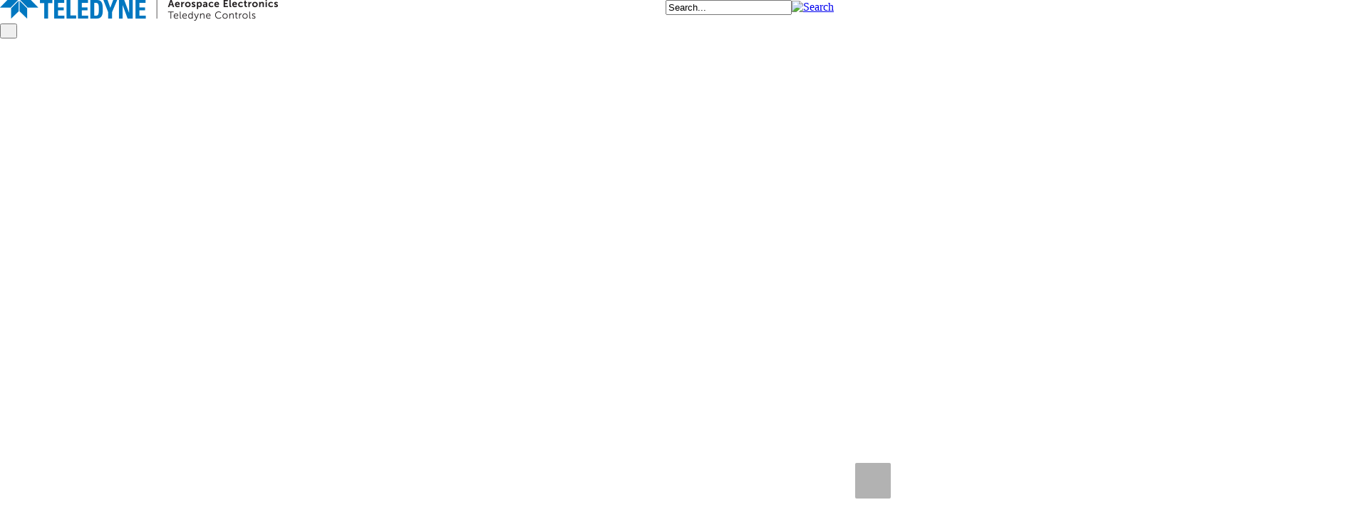

--- FILE ---
content_type: text/html; charset=utf-8
request_url: https://www.teledynecontrols.com/products/hardware-systems/data-acquisition-management
body_size: 39995
content:


<!DOCTYPE HTML>
<html dir="ltr" lang="en-US">
<!--[if IE 8]> <html lang="en" class="ie8"> <![endif]-->  
<!--[if IE 9]> <html lang="en" class="ie9"> <![endif]-->  
<!--[if !IE]><!--> <html lang="en"> <!--<![endif]-->
<head><meta http-equiv="X-UA-Compatible" content="IE=10" /><meta charset="utf-8" /><meta name="viewport" content="width=device-width, initial-scale=1.0" /><meta http-equiv="Content-type" content="text/html; charset=utf-8" /><meta http-equiv="Expires" content="0" /><title>
	
	Data Acquisition &amp; Management 

</title><link rel="stylesheet" type="text/css" href="/Style%20Library/en-US/Themable/Core%20Styles/pagelayouts15.css"/>
<link rel="stylesheet" type="text/css" href="/_layouts/15/1033/styles/Themable/corev15.css?rev=VY%2BwyEmZ4VeBNMq6%2BgwRaA%3D%3DTAG0"/>
<link rel="stylesheet" type="text/css" href="/_catalogs/masterpage/Teledyne/css/bootstrap.css"/>
<link rel="stylesheet" type="text/css" href="/_catalogs/masterpage/Teledyne/css/font-awesome.css"/>
<link rel="stylesheet" type="text/css" href="/_catalogs/masterpage/Teledyne/css/site-teledyne2.0.css"/>
<link rel="stylesheet" type="text/css" href="/_catalogs/masterpage/Teledyne/css/jquery.smartmenus.bootstrap.css"/>
<script type="text/javascript" src="/_layouts/15/1033/initstrings.js?rev=2WxjgxyM2qXGgY9r2nHW8A%3D%3DTAG0"></script>
<script type="text/javascript" src="/_layouts/15/init.js?rev=Uwk8GEoY1QZv5eXC1ADGeQ%3D%3DTAG0"></script>
<script src="/_catalogs/masterpage/teledyne/js/jquery-1.12.0.js"></script>
<script src="/_catalogs/masterpage/teledyne/js/jquery-ui.min.js"></script>
<script src="/_catalogs/masterpage/teledyne/js/bootstrap.js"></script>
<script src="/_catalogs/masterpage/teledyne/js/jquery.browser.js"></script>
<script src="/_catalogs/masterpage/teledyne/js/topnavigation.js"></script>
<script src="/_catalogs/masterpage/teledyne/js/jquery.smartmenus.js"></script>
<script src="/_catalogs/masterpage/teledyne/js/jquery.smartmenus.bootstrap.js"></script>
<script type="text/javascript" src="/_layouts/15/nintexforms/resources.js"></script>
<script type="text/javascript" src="/_layouts/15/nintexforms/nintexworkflowglobal.js"></script>
<script type="text/javascript" src="/ScriptResource.axd?d=tZEivxhAMjxlTDGWo1l37QBHdJ21Dh9TH1yw7RINBNli3FAuakfJY38KBjLQFjTtJantMunysxpeoAIhOxQJl1wwc_fExGC1bxM_LHo1jK6TyTA5Ly-50zN6uN1xRNvZjfHLMKcEOOqTXmoKZY5dlCf7HO_lxgnRbOxY6JXf0BaIloUJop2npx8JrmRG7lR10&amp;t=ffffffffc820c398"></script>
<script type="text/javascript" src="/_layouts/15/blank.js?rev=qHwyCtKRpi2ovfIoJhMIIg%3D%3DTAG0"></script>
<script type="text/javascript" src="/ScriptResource.axd?d=XK2V24HVxjMdoCrj4ak_CXpMXcFAx1G5PiZpFAbmxJ8NhV1CthPKkVNMCzxV1SMLDZICNKbearii5YBCP-ksG0h7itDU5GM2hpUTJUho_4Rmj74Z9Zx30es2Kf7PXw9DftyDKZ6WMX7pg1vuY6I_BFz7Yy_sxHmJ9DIAuw0S0fO6zn6r0Ijnbtkg9e6ZLZbK0&amp;t=ffffffffc820c398"></script>
<script type="text/javascript">RegisterSod("require.js", "\u002f_layouts\u002f15\u002frequire.js?rev=4UhLIF\u00252FezOvmGnh\u00252Fs0LLpA\u00253D\u00253DTAG0");</script>
<script type="text/javascript">RegisterSod("strings.js", "\u002f_layouts\u002f15\u002f1033\u002fstrings.js?rev=k\u00252FSaOdWtcHDDvsb\u00252FUFykOA\u00253D\u00253DTAG0");</script>
<script type="text/javascript">RegisterSod("sp.res.resx", "\u002f_layouts\u002f15\u002f1033\u002fsp.res.js?rev=wAoMiKx7gNtLcYzRgm0ujg\u00253D\u00253DTAG0");</script>
<script type="text/javascript">RegisterSod("sp.runtime.js", "\u002f_layouts\u002f15\u002fsp.runtime.js?rev=kinq26ICHgxpC\u00252F1IzYFcsw\u00253D\u00253DTAG0");RegisterSodDep("sp.runtime.js", "sp.res.resx");</script>
<script type="text/javascript">RegisterSod("sp.js", "\u002f_layouts\u002f15\u002fsp.js?rev=ym4l\u00252BuQv21EIVjSax50njg\u00253D\u00253DTAG0");RegisterSodDep("sp.js", "sp.runtime.js");RegisterSodDep("sp.js", "sp.ui.dialog.js");RegisterSodDep("sp.js", "sp.res.resx");</script>
<script type="text/javascript">RegisterSod("sp.init.js", "\u002f_layouts\u002f15\u002fsp.init.js?rev=v\u00252BL1RjnDUnc3kZtR3upLGQ\u00253D\u00253DTAG0");</script>
<script type="text/javascript">RegisterSod("sp.ui.dialog.js", "\u002f_layouts\u002f15\u002fsp.ui.dialog.js?rev=vowEY0tX5fuhfiwcpNd1yA\u00253D\u00253DTAG0");RegisterSodDep("sp.ui.dialog.js", "sp.init.js");RegisterSodDep("sp.ui.dialog.js", "sp.res.resx");</script>
<script type="text/javascript">RegisterSod("core.js", "\u002f_layouts\u002f15\u002fcore.js?rev=4mpvNKBO2uKwMcwcn8\u00252BDvQ\u00253D\u00253DTAG0");RegisterSodDep("core.js", "strings.js");</script>
<script type="text/javascript">RegisterSod("menu.js", "\u002f_layouts\u002f15\u002fmenu.js?rev=mXc\u00252FvfEGbm8qVDjyLYag1A\u00253D\u00253DTAG0");</script>
<script type="text/javascript">RegisterSod("mQuery.js", "\u002f_layouts\u002f15\u002fmquery.js?rev=jOovZSgdrrMlZW3LD35riA\u00253D\u00253DTAG0");</script>
<script type="text/javascript">RegisterSod("callout.js", "\u002f_layouts\u002f15\u002fcallout.js?rev=STpB\u00252BXliRoU\u00252FUFJ1uQxi2A\u00253D\u00253DTAG0");RegisterSodDep("callout.js", "strings.js");RegisterSodDep("callout.js", "mQuery.js");RegisterSodDep("callout.js", "core.js");</script>
<script type="text/javascript">RegisterSod("sp.core.js", "\u002f_layouts\u002f15\u002fsp.core.js?rev=Yw3sHlawvq2pIKcN\u00252BvghKg\u00253D\u00253DTAG0");RegisterSodDep("sp.core.js", "strings.js");RegisterSodDep("sp.core.js", "sp.init.js");RegisterSodDep("sp.core.js", "core.js");</script>
<script type="text/javascript">RegisterSod("clienttemplates.js", "\u002f_layouts\u002f15\u002fclienttemplates.js?rev=HXTkazE7Z9UJvAk84mAoYg\u00253D\u00253DTAG0");</script>
<script type="text/javascript">RegisterSod("sharing.js", "\u002f_layouts\u002f15\u002fsharing.js?rev=3JubsXPntLBHoeyuSLMjTg\u00253D\u00253DTAG0");RegisterSodDep("sharing.js", "strings.js");RegisterSodDep("sharing.js", "mQuery.js");RegisterSodDep("sharing.js", "clienttemplates.js");RegisterSodDep("sharing.js", "core.js");</script>
<script type="text/javascript">RegisterSod("suitelinks.js", "\u002f_layouts\u002f15\u002fsuitelinks.js?rev=HZ8x\u00252BWenDH\u00252FzX53\u00252BTULoIQ\u00253D\u00253DTAG0");RegisterSodDep("suitelinks.js", "strings.js");RegisterSodDep("suitelinks.js", "core.js");</script>
<script type="text/javascript">RegisterSod("clientrenderer.js", "\u002f_layouts\u002f15\u002fclientrenderer.js?rev=QZM6iNGSh5jh5eHpS4funQ\u00253D\u00253DTAG0");</script>
<script type="text/javascript">RegisterSod("srch.resources.resx", "\u002f_layouts\u002f15\u002f1033\u002fsrch.resources.js?rev=YFZFsHKXct9hchZcv\u00252BUURA\u00253D\u00253DTAG0");</script>
<script type="text/javascript">RegisterSod("search.clientcontrols.js", "\u002f_layouts\u002f15\u002fsearch.clientcontrols.js?rev=llkkoa8WzW2Akde91RvLUw\u00253D\u00253DTAG0");RegisterSodDep("search.clientcontrols.js", "sp.init.js");RegisterSodDep("search.clientcontrols.js", "clientrenderer.js");RegisterSodDep("search.clientcontrols.js", "srch.resources.resx");</script>
<script type="text/javascript">RegisterSod("sp.search.js", "\u002f_layouts\u002f15\u002fsp.search.js?rev=HAx1PXh3dmISREk3Xv5ClQ\u00253D\u00253DTAG0");RegisterSodDep("sp.search.js", "sp.init.js");RegisterSodDep("sp.search.js", "sp.runtime.js");</script>
<script type="text/javascript">RegisterSod("ajaxtoolkit.js", "\u002f_layouts\u002f15\u002fajaxtoolkit.js?rev=D\u00252BopWJT1QLPe7G8RdEG71A\u00253D\u00253DTAG0");RegisterSodDep("ajaxtoolkit.js", "search.clientcontrols.js");</script>
<script type="text/javascript">RegisterSod("userprofile", "\u002f_layouts\u002f15\u002fsp.userprofiles.js?rev=cx6U8sP\u00252ByP0OFLjk6ekyIg\u00253D\u00253DTAG0");RegisterSodDep("userprofile", "sp.runtime.js");</script>
<script type="text/javascript">RegisterSod("followingcommon.js", "\u002f_layouts\u002f15\u002ffollowingcommon.js?rev=yE7dT1Guu787TqNYVCfvXA\u00253D\u00253DTAG0");RegisterSodDep("followingcommon.js", "strings.js");RegisterSodDep("followingcommon.js", "sp.js");RegisterSodDep("followingcommon.js", "userprofile");RegisterSodDep("followingcommon.js", "core.js");RegisterSodDep("followingcommon.js", "mQuery.js");</script>
<script type="text/javascript">RegisterSod("profilebrowserscriptres.resx", "\u002f_layouts\u002f15\u002f1033\u002fprofilebrowserscriptres.js?rev=qwf69WaVc1mYlJLXqmZmVA\u00253D\u00253DTAG0");</script>
<script type="text/javascript">RegisterSod("sp.ui.mysitecommon.js", "\u002f_layouts\u002f15\u002fsp.ui.mysitecommon.js?rev=mTkGn9S03N07Bg\u00252FSmoJPkw\u00253D\u00253DTAG0");RegisterSodDep("sp.ui.mysitecommon.js", "sp.init.js");RegisterSodDep("sp.ui.mysitecommon.js", "sp.runtime.js");RegisterSodDep("sp.ui.mysitecommon.js", "userprofile");RegisterSodDep("sp.ui.mysitecommon.js", "profilebrowserscriptres.resx");</script>
<script type="text/javascript">RegisterSod("browserScript", "\u002f_layouts\u002f15\u002fie55up.js?rev=OQyr757Ntvp36HrkbdOQBg\u00253D\u00253DTAG0");RegisterSodDep("browserScript", "strings.js");</script>
<script type="text/javascript">RegisterSod("inplview", "\u002f_layouts\u002f15\u002finplview.js?rev=PrcLvXIx6B5RPScFkzhHYA\u00253D\u00253DTAG0");RegisterSodDep("inplview", "strings.js");RegisterSodDep("inplview", "core.js");RegisterSodDep("inplview", "clienttemplates.js");RegisterSodDep("inplview", "sp.js");</script>
<script type="text/javascript">RegisterSod("dragdrop.js", "\u002f_layouts\u002f15\u002fdragdrop.js?rev=SsTIZOqjNs3l2WIHoKIVjQ\u00253D\u00253DTAG0");RegisterSodDep("dragdrop.js", "strings.js");</script>
<script type="text/javascript">RegisterSod("quicklaunch.js", "\u002f_layouts\u002f15\u002fquicklaunch.js?rev=kWU0VbWZ8AXmbPjDESjlHg\u00253D\u00253DTAG0");RegisterSodDep("quicklaunch.js", "strings.js");RegisterSodDep("quicklaunch.js", "dragdrop.js");</script>
<link type="text/xml" rel="alternate" href="/en-us/products/hardware-systems/_vti_bin/spsdisco.aspx" />
	
	
	
    <style>.pageTitle, .titleArea, .leftNav{display:none;}</style>
	
<link rel="canonical" href="http://www.teledynecontrols.com:80/products/hardware-systems/data-acquisition-management" /><link rel="shortcut icon" href="/_catalogs/masterpage/Teledyne/images/favicon.ico" type="image/vnd.microsoft.icon" id="favicon" /></head>
	
<body>

<div id="imgPrefetch" style="display:none">
<img src="/_catalogs/masterpage/Teledyne/images/favicon.ico?rev=40" />
<img src="/_layouts/15/images/spcommon.png?rev=40" />
<img src="/SiteAssets/Teledyne_logo_web.png?rev=40" />
</div>

<form method="post" action="./data-acquisition-management?TermStoreId=af43f989-d1b2-49a3-a07d-1054fbcbf63e&amp;TermSetId=132198e4-4d31-4565-ab9a-6489801c22a7&amp;TermId=9eb8879c-5bef-49f0-b945-dae6a2b38e46" onsubmit="javascript:return WebForm_OnSubmit();" id="aspnetForm">
<div class="aspNetHidden">
<input type="hidden" name="_wpcmWpid" id="_wpcmWpid" value="" />
<input type="hidden" name="wpcmVal" id="wpcmVal" value="" />
<input type="hidden" name="MSOWebPartPage_PostbackSource" id="MSOWebPartPage_PostbackSource" value="" />
<input type="hidden" name="MSOTlPn_SelectedWpId" id="MSOTlPn_SelectedWpId" value="" />
<input type="hidden" name="MSOTlPn_View" id="MSOTlPn_View" value="0" />
<input type="hidden" name="MSOTlPn_ShowSettings" id="MSOTlPn_ShowSettings" value="False" />
<input type="hidden" name="MSOGallery_SelectedLibrary" id="MSOGallery_SelectedLibrary" value="" />
<input type="hidden" name="MSOGallery_FilterString" id="MSOGallery_FilterString" value="" />
<input type="hidden" name="MSOTlPn_Button" id="MSOTlPn_Button" value="none" />
<input type="hidden" name="__EVENTTARGET" id="__EVENTTARGET" value="" />
<input type="hidden" name="__EVENTARGUMENT" id="__EVENTARGUMENT" value="" />
<input type="hidden" name="__REQUESTDIGEST" id="__REQUESTDIGEST" value="noDigest" />
<input type="hidden" name="MSOSPWebPartManager_DisplayModeName" id="MSOSPWebPartManager_DisplayModeName" value="Browse" />
<input type="hidden" name="MSOSPWebPartManager_ExitingDesignMode" id="MSOSPWebPartManager_ExitingDesignMode" value="false" />
<input type="hidden" name="MSOWebPartPage_Shared" id="MSOWebPartPage_Shared" value="" />
<input type="hidden" name="MSOLayout_LayoutChanges" id="MSOLayout_LayoutChanges" value="" />
<input type="hidden" name="MSOLayout_InDesignMode" id="MSOLayout_InDesignMode" value="" />
<input type="hidden" name="_wpSelected" id="_wpSelected" value="" />
<input type="hidden" name="_wzSelected" id="_wzSelected" value="" />
<input type="hidden" name="MSOSPWebPartManager_OldDisplayModeName" id="MSOSPWebPartManager_OldDisplayModeName" value="Browse" />
<input type="hidden" name="MSOSPWebPartManager_StartWebPartEditingName" id="MSOSPWebPartManager_StartWebPartEditingName" value="false" />
<input type="hidden" name="MSOSPWebPartManager_EndWebPartEditing" id="MSOSPWebPartManager_EndWebPartEditing" value="false" />
<input type="hidden" name="__VIEWSTATE" id="__VIEWSTATE" value="/[base64]/[base64]/[base64]/[base64]/w==" />
</div>

<script type="text/javascript">
//<![CDATA[
var theForm = document.forms['aspnetForm'];
if (!theForm) {
    theForm = document.aspnetForm;
}
function __doPostBack(eventTarget, eventArgument) {
    if (!theForm.onsubmit || (theForm.onsubmit() != false)) {
        theForm.__EVENTTARGET.value = eventTarget;
        theForm.__EVENTARGUMENT.value = eventArgument;
        theForm.submit();
    }
}
//]]>
</script>


<script src="/WebResource.axd?d=NdTY-cdHHgQvMefYPLSz3rVmQ2UrsjuNuLKyNfMxubSyqduQ20MX4_bmAG9wJTaHLmdngb46saLW60BcL_aw1rYg3MZ-QDw11kt-_Ir1Zsk1&amp;t=638568604745067788" type="text/javascript"></script>


<script type="text/javascript">
//<![CDATA[
var MSOWebPartPageFormName = 'aspnetForm';
var g_presenceEnabled = true;
var g_wsaEnabled = false;

var g_correlationId = 'bd73f2a1-6e21-905e-3fec-b7dac3b34884';
var g_wsaQoSEnabled = false;
var g_wsaQoSDataPoints = [];
var g_wsaRUMEnabled = false;
var g_wsaLCID = 1033;
var g_wsaListTemplateId = 850;
var g_wsaSiteTemplateId = 'CMSPUBLISHING#0';
var _fV4UI=true;var _spPageContextInfo = {webServerRelativeUrl: "\u002fen-us\u002fproducts\u002fhardware-systems", webAbsoluteUrl: "https:\u002f\u002fwww.teledynecontrols.com\u002fen-us\u002fproducts\u002fhardware-systems", siteAbsoluteUrl: "https:\u002f\u002fwww.teledynecontrols.com", serverRequestPath: "\u002fen-us\u002fproducts\u002fhardware-systems\u002fPages\u002fData-Acquisition-\u0026-Management.aspx", layoutsUrl: "_layouts\u002f15", webTitle: "Hardware Systems", webTemplate: "39", tenantAppVersion: "0", isAppWeb: false, Has2019Era: true, webLogoUrl: "\u002fSiteAssets\u002fTeledyne_logo_web.png", webLanguage: 1033, currentLanguage: 1033, currentUICultureName: "en-US", currentCultureName: "en-US", clientServerTimeDelta: new Date("2026-01-31T17:17:09.0742005Z") - new Date(), updateFormDigestPageLoaded: new Date("2026-01-31T17:17:09.0742005Z"), siteClientTag: "374$$16.0.5513.1002", crossDomainPhotosEnabled:false, webUIVersion:15, webPermMasks:{High:16,Low:196673},pageListId:"{524467e0-74fb-4c25-99fa-b1d65798b918}",pageItemId:19, pagePersonalizationScope:1, alertsEnabled:true, siteServerRelativeUrl: "\u002f", allowSilverlightPrompt:'True', isSiteAdmin: false};var L_Menu_BaseUrl="/en-us/products/hardware-systems";
var L_Menu_LCID="1033";
var L_Menu_SiteTheme="null";
document.onreadystatechange=fnRemoveAllStatus; function fnRemoveAllStatus(){removeAllStatus(true)};Flighting.ExpFeatures = [480215056,1880287568,1561350208,302071836,3212816,69472768,4194310,-2113396707,268502022,-872284160,1049232,-2147421952,65536,65536,2097472,917504,-2147474174,1372324107,67108882,0,0,-2147483648,2097152,0,0,32768,0,0,0,0,0,0,0,0,0,0,0,0,0,0,0,0,0,0,0,0,0,0,0,0,0,0,0,0,0,0,0,0,0,0,0,0,0,0,0,0,0,0,0,0,0,0,0,0,0,0,0,0,0,0,0,0,0,0,32768]; (function()
{
    if(typeof(window.SP) == "undefined") window.SP = {};
    if(typeof(window.SP.YammerSwitch) == "undefined") window.SP.YammerSwitch = {};

    var ysObj = window.SP.YammerSwitch;
    ysObj.IsEnabled = false;
    ysObj.TargetYammerHostName = "www.yammer.com";
} )(); var _spWebPartComponents = new Object();//]]>
</script>

<script src="/_layouts/15/blank.js?rev=qHwyCtKRpi2ovfIoJhMIIg%3D%3DTAG0" type="text/javascript"></script>
<script type="text/javascript">
//<![CDATA[
(function(){

        if (typeof(_spBodyOnLoadFunctions) === 'undefined' || _spBodyOnLoadFunctions === null) {
            return;
        }
        _spBodyOnLoadFunctions.push(function() {
            SP.SOD.executeFunc('core.js', 'FollowingCallout', function() { FollowingCallout(); });
        });
    })();(function(){

        if (typeof(_spBodyOnLoadFunctions) === 'undefined' || _spBodyOnLoadFunctions === null) {
            return;
        }
        _spBodyOnLoadFunctions.push(function() {
            SP.SOD.executeFunc('core.js', 'FollowingDocument', function() { FollowingDocument(); });
        });
    })();if (typeof(DeferWebFormInitCallback) == 'function') DeferWebFormInitCallback();function WebForm_OnSubmit() {
UpdateFormDigest('\u002fen-us\u002fproducts\u002fhardware-systems', 1440000);if (typeof(_spFormOnSubmitWrapper) != 'undefined') {return _spFormOnSubmitWrapper();} else {return true;};
return true;
}
//]]>
</script>

<div class="aspNetHidden">

	<input type="hidden" name="__VIEWSTATEGENERATOR" id="__VIEWSTATEGENERATOR" value="C309DEEE" />
</div>
<script type="text/javascript"> var submitHook = function () { return false; }; theForm._spOldSubmit = theForm.submit; theForm.submit = function () { if (!submitHook()) { this._spOldSubmit(); } }; </script>
		
<script type="text/javascript">
//<![CDATA[
Sys.WebForms.PageRequestManager._initialize('ctl00$ScriptManager', 'aspnetForm', [], [], [], 90, 'ctl00');
//]]>
</script>

		
<!-- Start Ribbon -->
<div>
	
	<div id="s4-ribbonrow" style="visibility:hidden;display:none"></div>

</div>


<div class="ms-dialogHidden ms-fullWidth noindex">                        
    <div id="notificationArea" class="ms-notif-box">
    </div>
    <div id="DeltaPageStatusBar">
	
        <div id="pageStatusBar">
        </div>
    
</div>                        
</div>	
<!-- End Ribbon -->
			


<div id="s4-workspace">
<div id="s4-bodyContainer">

<!--  Top  -->    
<div class="top">
    <div class="container">         
        <div class="loginbar pull-right">     
            <div class="search-open">
				<div class="input-group">
					<div id="DeltaPlaceHolderSearchArea">
	
					<div class="ms-webpart-chrome ms-webpart-chrome-fullWidth ">
		<div WebPartID="00000000-0000-0000-0000-000000000000" HasPers="true" id="WebPartWPQ1" width="100%" class="ms-WPBody " OnlyForMePart="true" allowDelete="false" style="" ><div componentid="ctl00_PlaceHolderSearchArea_SmallSearchInputBox1_csr" id="ctl00_PlaceHolderSearchArea_SmallSearchInputBox1_csr"><div id="SearchBox" name="Control"><div class="ms-srch-sb ms-srch-sb-border" id="ctl00_PlaceHolderSearchArea_SmallSearchInputBox1_csr_sboxdiv"><input type="text" value="Search..." maxlength="2048" accessKey="S" title="Search..." id="ctl00_PlaceHolderSearchArea_SmallSearchInputBox1_csr_sbox" autocomplete="off" autocorrect="off" onkeypress="EnsureScriptFunc('Search.ClientControls.js', 'Srch.U', function() {if (Srch.U.isEnterKey(String.fromCharCode(event.keyCode))) {$find('ctl00_PlaceHolderSearchArea_SmallSearchInputBox1_csr').search($get('ctl00_PlaceHolderSearchArea_SmallSearchInputBox1_csr_sbox').value);return Srch.U.cancelEvent(event);}})" onkeydown="EnsureScriptFunc('Search.ClientControls.js', 'Srch.U', function() {var ctl = $find('ctl00_PlaceHolderSearchArea_SmallSearchInputBox1_csr');ctl.activateDefaultQuerySuggestionBehavior();})" onfocus="EnsureScriptFunc('Search.ClientControls.js', 'Srch.U', function() {var ctl = $find('ctl00_PlaceHolderSearchArea_SmallSearchInputBox1_csr');ctl.hidePrompt();ctl.setBorder(true);})" onblur="EnsureScriptFunc('Search.ClientControls.js', 'Srch.U', function() {var ctl = $find('ctl00_PlaceHolderSearchArea_SmallSearchInputBox1_csr'); if (ctl){ ctl.showPrompt(); ctl.setBorder(false);}})" class="ms-textSmall ms-srch-sb-prompt ms-helperText"/><a title="Search" role="button" class="ms-srch-sb-searchLink" id="ctl00_PlaceHolderSearchArea_SmallSearchInputBox1_csr_SearchLink" onclick="EnsureScriptFunc('Search.ClientControls.js', 'Srch.U', function() {$find('ctl00_PlaceHolderSearchArea_SmallSearchInputBox1_csr').search($get('ctl00_PlaceHolderSearchArea_SmallSearchInputBox1_csr_sbox').value);})" href="javascript: {}" ><img src="/_layouts/15/images/searchresultui.png?rev=40" class="ms-srch-sb-searchImg" id="searchImg" alt="Search" /></a><div class="ms-qSuggest-container ms-shadow" id="AutoCompContainer"><div id="ctl00_PlaceHolderSearchArea_SmallSearchInputBox1_csr_AutoCompList"></div></div></div></div></div><noscript><div id="ctl00_PlaceHolderSearchArea_SmallSearchInputBox1_noscript">It looks like your browser does not have JavaScript enabled. Please turn on JavaScript and try again.</div></noscript><div id="ctl00_PlaceHolderSearchArea_SmallSearchInputBox1">

		</div><div class="ms-clear"></div></div>
	</div>
					
</div>
				</div>
			</div>
		<!--	<div id="SocialMediaContainer"></div> -->
			<script type="text/javascript">
			    $(document).ready(function () {
			        $("#SocialMediaContainer").load("/SiteCollectionDocuments/header-social-icons.htm");
			    });
			</script>
        </div>
	<!-- Logo Image -->
               <div id="DeltaSiteLogo">
	
					<a id="ctl00_onetidProjectPropertyTitleGraphic" class="ms-siteicon-a" href="/">
						<img id="ctl00_onetidHeadbnnr2" name="onetidHeadbnnr0" src="/SiteAssets/Teledyne_logo_web.png" alt="Hardware Systems" />
						</a>
			
</div>
    </div>      
</div>
<!--  End Top  -->

<!--  Header  -->    
<div class="header">

    <!-- Navigation start -->    	    
    <div class="navbar navbar-default clearfix" role="navigation">
        <div class ="container">
            <div class="navbar-header">
                <button type="button" class="navbar-toggle collapsed" data-toggle="collapse" data-target=".navbar-collapse">
                  <span class="sr-only">Toggle navigation</span>
                  <span class="icon-bar top-bar"></span>
                  <span class="icon-bar middle-bar"></span>
                  <span class="icon-bar bottom-bar"></span>
                </button>
            </div>

            <div class="navbar-collapse collapse">
                <div id="loadNavBar" style ="display:none">
                    <div id="DeltaTopNavigation" role="navigation">
	
                        
                        
                            <div id="zz1_TopNavigationMenu" class=" noindex ms-core-listMenu-horizontalBox">
		<ul id="zz2_RootAspMenu" class="root ms-core-listMenu-root static">
			<li class="static"><a class="static menu-item ms-core-listMenu-item ms-displayInline ms-navedit-linkNode" href="/home" accesskey="1"><span class="additional-background ms-navedit-flyoutArrow"><span class="menu-item-text">Home</span></span></a></li><li class="static dynamic-children selected"><a class="static dynamic-children selected menu-item ms-core-listMenu-item ms-displayInline ms-core-listMenu-selected ms-navedit-linkNode" href="/products"><span aria-haspopup="true" class="additional-background ms-navedit-flyoutArrow dynamic-children"><span class="menu-item-text">Products</span><span class="ms-hidden">Currently selected</span></span></a><ul class="dynamic">
				<li class="dynamic dynamic-children"><a class="dynamic dynamic-children menu-item ms-core-listMenu-item ms-displayInline ms-navedit-linkNode" href="/products/aircraft-data-solutions"><span aria-haspopup="true" class="additional-background ms-navedit-flyoutArrow dynamic-children"><span class="menu-item-text">Aircraft Data Solutions</span></span></a><ul class="dynamic">
					<li class="dynamic"><a class="dynamic menu-item ms-core-listMenu-item ms-displayInline ms-navedit-linkNode" href="/products/aircraft-data-solutions/fda-for-maintenance-and-engineering"><span class="additional-background ms-navedit-flyoutArrow"><span class="menu-item-text">Flight Data Analytics for Maintenance and Engineering</span></span></a></li><li class="dynamic"><a class="dynamic menu-item ms-core-listMenu-item ms-displayInline ms-navedit-linkNode" href="/products/aircraft-data-solutions/fda-for-flight-safety-and-risk-management"><span class="additional-background ms-navedit-flyoutArrow"><span class="menu-item-text">Flight Data Analytics for Flight Safety and Risk Management</span></span></a></li>
				</ul></li><li class="dynamic dynamic-children"><a class="dynamic dynamic-children menu-item ms-core-listMenu-item ms-displayInline ms-navedit-linkNode" href="/products/cabin-air-monitoring"><span aria-haspopup="true" class="additional-background ms-navedit-flyoutArrow dynamic-children"><span class="menu-item-text">Cabin Air Monitoring</span></span></a><ul class="dynamic">
					<li class="dynamic"><a class="dynamic menu-item ms-core-listMenu-item ms-displayInline ms-navedit-linkNode" href="/products/cabin-air-monitoring/aces"><span class="additional-background ms-navedit-flyoutArrow"><span class="menu-item-text">ACES</span></span></a></li><li class="dynamic"><a class="dynamic menu-item ms-core-listMenu-item ms-displayInline ms-navedit-linkNode" href="/products/cabin-air-monitoring/aces-for-business-aircraft"><span class="additional-background ms-navedit-flyoutArrow"><span class="menu-item-text">ACES for Business Aircraft</span></span></a></li>
				</ul></li><li class="dynamic dynamic-children"><a class="dynamic dynamic-children menu-item ms-core-listMenu-item ms-displayInline ms-navedit-linkNode" href="/products/connectivity-solutions"><span aria-haspopup="true" class="additional-background ms-navedit-flyoutArrow dynamic-children"><span class="menu-item-text">Connectivity Solutions</span></span></a><ul class="dynamic">
					<li class="dynamic"><a class="dynamic menu-item ms-core-listMenu-item ms-displayInline ms-navedit-linkNode" href="/products/connectivity-solutions/acars-over-ip"><span class="additional-background ms-navedit-flyoutArrow"><span class="menu-item-text">ACARS over IP/Cellular</span></span></a></li><li class="dynamic"><a class="dynamic menu-item ms-core-listMenu-item ms-displayInline ms-navedit-linkNode" href="/products/connectivity-solutions/automated-foqa-download"><span class="additional-background ms-navedit-flyoutArrow"><span class="menu-item-text">Automated FOQA Download</span></span></a></li><li class="dynamic"><a class="dynamic menu-item ms-core-listMenu-item ms-displayInline ms-navedit-linkNode" href="/products/connectivity-solutions/cockpit-connectivity"><span class="additional-background ms-navedit-flyoutArrow"><span class="menu-item-text">Cockpit Connectivity</span></span></a></li><li class="dynamic"><a class="dynamic menu-item ms-core-listMenu-item ms-displayInline ms-navedit-linkNode" href="/products/connectivity-solutions/connected-aircraft"><span class="additional-background ms-navedit-flyoutArrow"><span class="menu-item-text">Connected Aircraft</span></span></a></li><li class="dynamic"><a class="dynamic menu-item ms-core-listMenu-item ms-displayInline ms-navedit-linkNode" href="/products/connectivity-solutions/in-flight-broadband-connectivity"><span class="additional-background ms-navedit-flyoutArrow"><span class="menu-item-text">In-Flight Broadband Connectivity</span></span></a></li><li class="dynamic"><a class="dynamic menu-item ms-core-listMenu-item ms-displayInline ms-navedit-linkNode" href="/products/connectivity-solutions/wireless-communications"><span class="additional-background ms-navedit-flyoutArrow"><span class="menu-item-text">Wireless Communications</span></span></a></li><li class="dynamic"><a class="dynamic menu-item ms-core-listMenu-item ms-displayInline ms-navedit-linkNode" href="/products/connectivity-solutions/wireless-data-distribution"><span class="additional-background ms-navedit-flyoutArrow"><span class="menu-item-text">Wireless Data Distribution</span></span></a></li><li class="dynamic"><a class="dynamic menu-item ms-core-listMenu-item ms-displayInline ms-navedit-linkNode" href="/products/connectivity-solutions/works-with-groundlink"><span class="additional-background ms-navedit-flyoutArrow"><span class="menu-item-text">Works with GroundLink®</span></span></a></li>
				</ul></li><li class="dynamic dynamic-children"><a class="dynamic dynamic-children menu-item ms-core-listMenu-item ms-displayInline ms-navedit-linkNode" href="/products/dataloading"><span aria-haspopup="true" class="additional-background ms-navedit-flyoutArrow dynamic-children"><span class="menu-item-text">Dataloading</span></span></a><ul class="dynamic">
					<li class="dynamic"><a class="dynamic menu-item ms-core-listMenu-item ms-displayInline ms-navedit-linkNode" href="/products/dataloading/eadl-xs"><span class="additional-background ms-navedit-flyoutArrow"><span class="menu-item-text">eADL XS Onboard Data Loader</span></span></a></li><li class="dynamic"><a class="dynamic menu-item ms-core-listMenu-item ms-displayInline ms-navedit-linkNode" href="/products/dataloading/pmat-xs"><span class="additional-background ms-navedit-flyoutArrow"><span class="menu-item-text">PMAT XS Portable Data Loader</span></span></a></li><li class="dynamic"><a class="dynamic menu-item ms-core-listMenu-item ms-displayInline ms-navedit-linkNode" href="/products/dataloading/lse-3"><span class="additional-background ms-navedit-flyoutArrow"><span class="menu-item-text">LSE 3 SW Tool</span></span></a></li><li class="dynamic"><a class="dynamic menu-item ms-core-listMenu-item ms-displayInline ms-navedit-linkNode" href="/en-us/Product Brochures/Teledyne ARINC 615A Brochure.pdf"><span class="additional-background ms-navedit-flyoutArrow"><span class="menu-item-text">ARINC 615A SW</span></span></a></li>
				</ul></li><li class="dynamic dynamic-children"><a class="dynamic dynamic-children menu-item ms-core-listMenu-item ms-displayInline ms-navedit-linkNode" href="/products/data-acquisition"><span aria-haspopup="true" class="additional-background ms-navedit-flyoutArrow dynamic-children"><span class="menu-item-text">Data Acquisition</span></span></a><ul class="dynamic">
					<li class="dynamic"><a class="dynamic menu-item ms-core-listMenu-item ms-displayInline ms-navedit-linkNode" href="/products/data-acquisition/data-acquisition-systems"><span class="additional-background ms-navedit-flyoutArrow"><span class="menu-item-text">Data Acquisition Systems</span></span></a></li><li class="dynamic"><a class="dynamic menu-item ms-core-listMenu-item ms-displayInline ms-navedit-linkNode" href="/products/data-acquisition/data-delivery-solutions"><span class="additional-background ms-navedit-flyoutArrow"><span class="menu-item-text">Data Delivery Solutions</span></span></a></li>
				</ul></li><li class="dynamic dynamic-children"><a class="dynamic dynamic-children menu-item ms-core-listMenu-item ms-displayInline ms-navedit-linkNode" href="/products/software-applications"><span aria-haspopup="true" class="additional-background ms-navedit-flyoutArrow dynamic-children"><span class="menu-item-text">Software Applications</span></span></a><ul class="dynamic">
					<li class="dynamic"><a class="dynamic menu-item ms-core-listMenu-item ms-displayInline ms-navedit-linkNode" href="/products/software-applications/all-software-applications"><span class="additional-background ms-navedit-flyoutArrow"><span class="menu-item-text">All Software Applications</span></span></a></li><li class="dynamic"><a class="dynamic menu-item ms-core-listMenu-item ms-displayInline ms-navedit-linkNode" href="/products/software-applications/lse-3"><span class="additional-background ms-navedit-flyoutArrow"><span class="menu-item-text">Loadstar Server Enterprise 3</span></span></a></li>
				</ul></li>
			</ul></li><li class="static dynamic-children"><a class="static dynamic-children menu-item ms-core-listMenu-item ms-displayInline ms-navedit-linkNode" href="/news-events"><span aria-haspopup="true" class="additional-background ms-navedit-flyoutArrow dynamic-children"><span class="menu-item-text">News and Events</span></span></a><ul class="dynamic">
				<li class="dynamic"><a class="dynamic menu-item ms-core-listMenu-item ms-displayInline ms-navedit-linkNode" href="/news-events/press-releases"><span class="additional-background ms-navedit-flyoutArrow"><span class="menu-item-text">Press Releases</span></span></a></li><li class="dynamic"><a class="dynamic menu-item ms-core-listMenu-item ms-displayInline ms-navedit-linkNode" href="/news-events/events-tradeshows"><span class="additional-background ms-navedit-flyoutArrow"><span class="menu-item-text">Events/Tradeshows</span></span></a></li>
			</ul></li><li class="static dynamic-children"><a class="static dynamic-children menu-item ms-core-listMenu-item ms-displayInline ms-navedit-linkNode" href="/sales/sales-assistance"><span aria-haspopup="true" class="additional-background ms-navedit-flyoutArrow dynamic-children"><span class="menu-item-text">Sales</span></span></a><ul class="dynamic">
				<li class="dynamic"><a class="dynamic menu-item ms-core-listMenu-item ms-displayInline ms-navedit-linkNode" href="/sales/sales-assistance"><span class="additional-background ms-navedit-flyoutArrow"><span class="menu-item-text">Sales Assistance</span></span></a></li><li class="dynamic"><a class="dynamic menu-item ms-core-listMenu-item ms-displayInline ms-navedit-linkNode" href="/sales/order-assistance"><span class="additional-background ms-navedit-flyoutArrow"><span class="menu-item-text">Order Assistance</span></span></a></li><li class="dynamic"><a class="dynamic menu-item ms-core-listMenu-item ms-displayInline ms-navedit-linkNode" href="https://go.teledynecontrols.com/sales-inquiry"><span class="additional-background ms-navedit-flyoutArrow"><span class="menu-item-text">Sales Inquiry</span></span></a></li><li class="dynamic"><a class="dynamic menu-item ms-core-listMenu-item ms-displayInline ms-navedit-linkNode" href="/sales/terms"><span class="additional-background ms-navedit-flyoutArrow"><span class="menu-item-text">Sales Terms</span></span></a></li>
			</ul></li><li class="static dynamic-children"><a class="static dynamic-children menu-item ms-core-listMenu-item ms-displayInline ms-navedit-linkNode" href="/support/customer-support"><span aria-haspopup="true" class="additional-background ms-navedit-flyoutArrow dynamic-children"><span class="menu-item-text">Support</span></span></a><ul class="dynamic">
				<li class="dynamic"><a class="dynamic menu-item ms-core-listMenu-item ms-displayInline ms-navedit-linkNode" href="/support/customer-support"><span class="additional-background ms-navedit-flyoutArrow"><span class="menu-item-text">Customer Support</span></span></a></li><li class="dynamic"><a class="dynamic menu-item ms-core-listMenu-item ms-displayInline ms-navedit-linkNode" href="https://teledynecontrols.my.site.com/Customer/s/"><span class="additional-background ms-navedit-flyoutArrow"><span class="menu-item-text">Support Portal</span></span></a></li><li class="dynamic dynamic-children"><a class="dynamic dynamic-children menu-item ms-core-listMenu-item ms-displayInline ms-navedit-linkNode" href="/support/training/schedule"><span aria-haspopup="true" class="additional-background ms-navedit-flyoutArrow dynamic-children"><span class="menu-item-text">Product Training</span></span></a><ul class="dynamic">
					<li class="dynamic"><a class="dynamic menu-item ms-core-listMenu-item ms-displayInline ms-navedit-linkNode" href="/support/training/schedule"><span class="additional-background ms-navedit-flyoutArrow"><span class="menu-item-text">Schedule</span></span></a></li><li class="dynamic"><a class="dynamic menu-item ms-core-listMenu-item ms-displayInline ms-navedit-linkNode" href="/support/training/locations"><span class="additional-background ms-navedit-flyoutArrow"><span class="menu-item-text">Training Locations</span></span></a></li>
				</ul></li><li class="dynamic"><a class="dynamic menu-item ms-core-listMenu-item ms-displayInline ms-navedit-linkNode" href="/support/aog"><span class="additional-background ms-navedit-flyoutArrow"><span class="menu-item-text">AOG Emergency Contact</span></span></a></li>
			</ul></li><li class="static dynamic-children"><a class="static dynamic-children menu-item ms-core-listMenu-item ms-displayInline ms-navedit-linkNode" href="/repair-services/repair-centers"><span aria-haspopup="true" class="additional-background ms-navedit-flyoutArrow dynamic-children"><span class="menu-item-text">Repair Services</span></span></a><ul class="dynamic">
				<li class="dynamic"><a class="dynamic menu-item ms-core-listMenu-item ms-displayInline ms-navedit-linkNode" href="/repair-services/repair-centers"><span class="additional-background ms-navedit-flyoutArrow"><span class="menu-item-text">Repair Centers</span></span></a></li><li class="dynamic"><a class="dynamic menu-item ms-core-listMenu-item ms-displayInline ms-navedit-linkNode" href="/repair-services/contact-los-angeles"><span class="additional-background ms-navedit-flyoutArrow"><span class="menu-item-text">Contact Los Angeles</span></span></a></li><li class="dynamic"><a class="dynamic menu-item ms-core-listMenu-item ms-displayInline ms-navedit-linkNode" href="https://go.teledynecontrols.com/contact-scotland"><span class="additional-background ms-navedit-flyoutArrow"><span class="menu-item-text">Contact Scotland</span></span></a></li><li class="dynamic"><a class="dynamic menu-item ms-core-listMenu-item ms-displayInline ms-navedit-linkNode" href="/repair-services/terms"><span class="additional-background ms-navedit-flyoutArrow"><span class="menu-item-text">Repair Terms</span></span></a></li><li class="dynamic"><a class="dynamic menu-item ms-core-listMenu-item ms-displayInline ms-navedit-linkNode" href="/repair-services/import-customs"><span class="additional-background ms-navedit-flyoutArrow"><span class="menu-item-text">Import &amp; Customs</span></span></a></li><li class="dynamic"><a class="dynamic menu-item ms-core-listMenu-item ms-displayInline ms-navedit-linkNode" href="https://go.teledynecontrols.com/repair-inquiry"><span class="additional-background ms-navedit-flyoutArrow"><span class="menu-item-text">Repair Inquiry</span></span></a></li>
			</ul></li><li class="static dynamic-children"><a class="static dynamic-children menu-item ms-core-listMenu-item ms-displayInline ms-navedit-linkNode" href="/about-us/our-story"><span aria-haspopup="true" class="additional-background ms-navedit-flyoutArrow dynamic-children"><span class="menu-item-text">About Us</span></span></a><ul class="dynamic">
				<li class="dynamic"><a class="dynamic menu-item ms-core-listMenu-item ms-displayInline ms-navedit-linkNode" href="/about-us/our-story"><span class="additional-background ms-navedit-flyoutArrow"><span class="menu-item-text">Our Story</span></span></a></li><li class="dynamic"><a class="dynamic menu-item ms-core-listMenu-item ms-displayInline ms-navedit-linkNode" href="/about-us/quality-assurance"><span class="additional-background ms-navedit-flyoutArrow"><span class="menu-item-text">Quality Assurance</span></span></a></li><li class="dynamic"><a class="dynamic menu-item ms-core-listMenu-item ms-displayInline ms-navedit-linkNode" href="/about-us/careers"><span class="additional-background ms-navedit-flyoutArrow"><span class="menu-item-text">Careers</span></span></a></li><li class="dynamic"><a class="dynamic menu-item ms-core-listMenu-item ms-displayInline ms-navedit-linkNode" href="/about-us/locations"><span class="additional-background ms-navedit-flyoutArrow"><span class="menu-item-text">Locations</span></span></a></li>
			</ul></li><li class="static dynamic-children"><a class="static dynamic-children menu-item ms-core-listMenu-item ms-displayInline ms-navedit-linkNode" href="/suppliers/supplier-overview"><span aria-haspopup="true" class="additional-background ms-navedit-flyoutArrow dynamic-children"><span class="menu-item-text">Suppliers</span></span></a><ul class="dynamic">
				<li class="dynamic"><a class="dynamic menu-item ms-core-listMenu-item ms-displayInline ms-navedit-linkNode" href="/suppliers/supplier-overview"><span class="additional-background ms-navedit-flyoutArrow"><span class="menu-item-text">Supplier Overview</span></span></a></li><li class="dynamic"><a class="dynamic menu-item ms-core-listMenu-item ms-displayInline ms-navedit-linkNode" href="/suppliers/supplier-forms"><span class="additional-background ms-navedit-flyoutArrow"><span class="menu-item-text">Supplier Forms</span></span></a></li><li class="dynamic"><a class="dynamic menu-item ms-core-listMenu-item ms-displayInline ms-navedit-linkNode" href="/suppliers/quality"><span class="additional-background ms-navedit-flyoutArrow"><span class="menu-item-text">Quality</span></span></a></li><li class="dynamic"><a class="dynamic menu-item ms-core-listMenu-item ms-displayInline ms-navedit-linkNode" href="/suppliers/supplier-login"><span class="additional-background ms-navedit-flyoutArrow"><span class="menu-item-text">Supplier Login</span></span></a></li><li class="dynamic"><a class="dynamic menu-item ms-core-listMenu-item ms-displayInline ms-navedit-linkNode" href="/suppliers/supplier-terms"><span class="additional-background ms-navedit-flyoutArrow"><span class="menu-item-text">Supplier Terms</span></span></a></li>
			</ul></li><li class="static"><a class="static menu-item ms-core-listMenu-item ms-displayInline ms-navedit-linkNode" href="https://go.teledynecontrols.com/contact-us"><span class="additional-background ms-navedit-flyoutArrow"><span class="menu-item-text">Contact Us</span></span></a></li>
		</ul>
	</div>
                        
                    
</div>
                </div>
            </div>
        
        </div>
     </div>
    <!-- Navigation End -->     

</div>
<!--  End Header  -->



<!-- Start Breadcrumbs -->
<div class="breadcrumbs titleArea">
	<div class="container">
	
	<!-- Start Breadcrumbs Area -->
		<ul class="breadcrumb"></ul>
		
		<!-- End Breadcrumbs Area -->
		<!-- Start Title Area -->        
				
		<!-- End Title Area -->
		
	</div>
</div>
<!-- End Breadcrumbs -->

<!-- Left Navigation -->
	
					
<!-- Start Main Content -->

<!-- Start Content Part -->

<div class="wrapLeft100">
	<div class="ms-webpart-zone ms-fullWidth">
	<div id="MSOZoneCell_WebPartctl00_ctl51_g_0ce89249_a2cd_444a_9caf_3c80af26b379" class="s4-wpcell-plain ms-webpartzone-cell ms-webpart-cell-vertical ms-fullWidth ">
		<div class="ms-webpart-chrome ms-webpart-chrome-vertical ms-webpart-chrome-fullWidth ">
			<div WebPartID="0ce89249-a2cd-444a-9caf-3c80af26b379" HasPers="false" id="WebPartctl00_ctl51_g_0ce89249_a2cd_444a_9caf_3c80af26b379" width="100%" class="ms-WPBody " allowDelete="false" allowExport="false" style="" ><div id="ctl00_ctl51_g_0ce89249_a2cd_444a_9caf_3c80af26b379">
				<DIV class="ms-rte-embedcode ms-rte-embedwp"><!DOCTYPE html>
<html lang="en">
<head>
	<meta charset="UTF-8">
	<title>Introducing The All-New eADL XS<sup>&trade;</sup> </title>

	<!-- LayerSlider CSS -->
	<link rel="stylesheet" href="/code/lsdr/layerslider/css/layerslider.css"> 
	
	<!-- Google Fonts -->
	<link rel="stylesheet" href="https://fonts.googleapis.com/css?family=Poppins:300,regular,500,600,700">
    <link rel="stylesheet" href="https://use.typekit.net/ipx4tiw.css">
    <link rel="stylesheet" href="https://use.typekit.net/vhu3ipm.css">
    
    <!-- Lightbox -->
    <link rel="stylesheet" href="https://www.teledynecontrols.com/CSS/bstltbox/bootstrap-lightbox.css">
    <script src="https://www.teledynecontrols.com/CSS/bstltbox/bootstrap-lightbox.js"></script>
	
    <!-- External libraries: jQuery & GreenSock -->
	<!--<script src="/code/lsdr/layerslider/js/jquery.js"></script> -->
	<script src="/code/lsdr/layerslider/js/greensock.js"></script>

	<!-- LayerSlider script files -->
	<script src="/code/lsdr/layerslider/js/layerslider.transitions.js"></script>
	<script src="/code/lsdr/layerslider/js/layerslider.kreaturamedia.jquery.js">
    </script>	
    
	
</head>
    <style>
        a.ls-layer-link:hover {
            color: #00aeef !important;
        }
            .ls-roundedflat .ls-nav-prev:hover, .ls-roundedflat .ls-nav-next:hover {
            background-color: #00aeef !important;
            }
        .ls-roundedflat .ls-bottom-slidebuttons a.ls-nav-active, .ls-roundedflat .ls-bottom-slidebuttons a:hover {
            background: #00aeef !important;
        }

        @media only screen and (max-device-width: 480px) {
            #desktop {
                display:none !important;
            }
            #tablet {
                display:none;
            }
            #mobile {
                display:block !important;
            }

            div#SearchBox, div.loginbar.pull-right {
                display:none;
            }
            div.top {

            }
            img#ct100_onetidHeadbnnr2 {
                top:auto;
                left: 50%;
            }
            div#DeltaSiteLogo {
                margin: -2% 0 0 7% !important;
            }
        }
        @media only screen and (min-device-width: 481px) and (max-device-width: 767px) {
            #desktop {
                display:none;
            }
            #tablet {
                display:block !important;
            }
            #mobile {
                display:none;
            }

        }
        @media only screen and (min-device-width: 768px) {
            #desktop {
                display:block !important;
            }
            #tablet {
                display:none;
            }
            #mobile {
                display:none;
            }
        }

    </style>
<body>
<a name="top" id="top" href="#"></a>
    
	<!-- **** Desktop HTML markup **** -->
    <div class="container" style="width: 100% !important;">
	<div id="desktop" style="width:1900px;height:600px !important;">
		
		
		<!-- Introducing eADL XS -->
		<div class="ls-slide" data-ls="duration:12000; transition2d:4; kenburnsscale:1.2;">
			<img width="1900" height="600" src="/en-us/products/hardware-systems/img/data-acquisition-index-slider-1900x600.jpg" class="ls-bg" alt="" />
            <p style="font-weight:600;font-family:Poppins; font-size:30px; line-height:20px; color:#f1f1f1; top:29%; left:200px;" class="ls-l" data-ls="offsetyin:150; durationin:1800; delayin:500; easingin:easeOutQuint; rotatexin:20; scalexin:1.4; offsetyout:600; durationout:400; parallaxlevel:0;">Acquisition & Management Systems</p>

			<p style="font-weight:600;width:990px; font-family:sofia-pro; font-size:90px; line-height:76px; color:#ffffff; top:43%; left:200px; white-space:normal;" class="ls-l" data-ls="offsetyin:150; durationin:1000; delayin:1000; easingin:easeOutQuint; rotatexin:20; scalexin:1.7; offsetyout:600; durationout:400; parallaxlevel:0;">
				Always Reliable </p>

            <p style="font-weight:500;font-family:Poppins; font-size:36px; line-height:46px; color:#ffffff; top:61%; left:200px;" class="ls-l" data-ls="offsetyin:150; durationin:2000; delayin:1500; easingin:easeOutQuint; rotatexin:20; scalexin:1.4; offsetyout:600; durationout:400; parallaxlevel:0;">Over 60 Years Leading Technology <br>in Data Acquisition & Management</p>

			<!--<a style="" class="ls-l" href="#" target="_blank" data-toggle="lightbox" data-ls="offsetyin:150; durationin:1000; delayin:1400; easingin:easeOutQuint; rotatexin:20; scalexin:1.4; offsetyout:600; durationout:400; hover:true; hoveropacity:1; hoverbgcolor:#0F57A3; parallaxlevel:0;">
				<p style="cursor:pointer;padding-top:10px; padding-bottom:10px; font-weight:600; font-family:roboto; font-size:21.33px; top:54%; left:424px; background:rgba(0,118,192,1); color:#ffffff; padding-right:25px; padding-left:25px; line-height:28px; border-radius:2px;" class="">Play Video</p>
			</a> -->
      </div>      
    </div>
  </div>

	<!-- **** Tablet HTML markup **** -->
    <div class="container" style="width: 100% !important;">
        <div id="tablet" style="width:767px;height:400px !important;">
            
            
            <!-- Data Acqusition -->
            <div class="ls-slide" data-ls="duration:12000; transition2d:4; kenburnsscale:1.2;">
                <img width="767" height="400" src="/en-us/products/hardware-systems/img/data-acquisition-index-slider-laptop-1200x379.jpg" class="ls-bg" alt="" />
                <p style="font-weight:600;font-family:Poppins; font-size:15px; line-height:20px; color:#f1f1f1; top:29%; left:50px;" class="ls-l" data-ls="offsetyin:150; durationin:1800; delayin:500; easingin:easeOutQuint; rotatexin:20; scalexin:1.4; offsetyout:600; durationout:400; parallaxlevel:0;">Acquisition & Management Systems</p>
    
                <p style="font-weight:600;width:767px; font-family:sofia-pro; font-size:45px; line-height:76px; color:#ffffff; top:43%; left:50px; white-space:normal;" class="ls-l" data-ls="offsetyin:150; durationin:1000; delayin:1000; easingin:easeOutQuint; rotatexin:20; scalexin:1.7; offsetyout:600; durationout:400; parallaxlevel:0;">
                    Always Reliable </p>
    
                <p style="font-weight:500;font-family:Poppins; font-size:16px; line-height:26px; color:#ffffff; top:60%; left:50px;" class="ls-l" data-ls="offsetyin:150; durationin:2000; delayin:1500; easingin:easeOutQuint; rotatexin:20; scalexin:1.4; offsetyout:600; durationout:400; parallaxlevel:0;">Over 60 Years Leading Technology<br> in Data Acquisition & Management</p>
    
                <!--<a style="" class="ls-l" href="#" target="_blank" data-toggle="lightbox" data-ls="offsetyin:150; durationin:1000; delayin:1400; easingin:easeOutQuint; rotatexin:20; scalexin:1.4; offsetyout:600; durationout:400; hover:true; hoveropacity:1; hoverbgcolor:#0F57A3; parallaxlevel:0;">
                    <p style="cursor:pointer;padding-top:10px; padding-bottom:10px; font-weight:600; font-family:roboto; font-size:21.33px; top:54%; left:424px; background:rgba(0,118,192,1); color:#ffffff; padding-right:25px; padding-left:25px; line-height:28px; border-radius:2px;" class="">Play Video</p>
                </a> -->
          </div>      
        </div>
      </div>

    
	<!-- ***** Mobile HTML markup ***** -->
    <div class="container" style="width: 100% !important;">
	<div id="mobile" style="width:375px;height:667px;margin:0 auto;margin-bottom: 0px;">
		<!-- Introducing eADL XS -->
		<div class="ls-slide" data-ls="duration:10000; transition2d:4; kenburnsscale:1.2;">
			<img width="375" height="667" src="/en-us/products/hardware-systems/img/data-acquisition-index-slider-mobile-375x667.jpg" class="ls-bg" alt="" />
            <center>
			<p style="font-weight:600;font-family:Poppins; font-size:18px; line-height:20px; color:#f1f1f1; top:8%; left:55%;" class="ls-l" data-ls="offsetyin:150; durationin:800; delayin:200; easingin:easeOutQuint; rotatexin:20; scalexin:1.4; offsetyout:600; durationout:400; parallaxlevel:0;">Acquisition & Management Systems</p>
			<p style="font-weight:600; width:200px; font-family:sofia-pro; font-size:45px; line-height:47px; color: #ffffff; top:20%; left:55% !important; padding:0 10% 0 10%; white-space:normal;" class="ls-l" data-ls="offsetyin:150; durationin:700; delayin:600; easingin:easeOutQuint; rotatexin:20; scalexin:1.4; offsetyout:600; durationout:400; parallaxlevel:0;">
				Always Reliable
			</p>
            <p style="font-weight:500;font-family:Poppins; font-size:20px; line-height:25px; color:#ffffff; top:40%; left:50%; text-align: center;" class="ls-l" data-ls="offsetyin:150; durationin:900; delayin:1000; easingin:easeOutQuint; rotatexin:20; scalexin:1.4; offsetyout:600; durationout:400; parallaxlevel:0;">Over 60 Years <br>Leading Technology <br> in Data Acquisition <br> & <br> Management</p>
            </center>
			<!--<a style="" class="ls-l" href="#" target="_blank" data-ls="offsetyin:150; durationin:1000; delayin:1400; easingin:easeOutQuint; rotatexin:20; scalexin:1.4; offsetyout:600; durationout:400; hover:true; hoveropacity:1; hoverbgcolor:#0F57A3; parallaxlevel:2;">
				<p style="cursor:pointer;padding-top:10px; padding-bottom:10px; font-weight:600; font-family:roboto; font-size:18px; top:37%; left: 50%; background:rgba(0,118,192,1); background-size:100%; color:#ffffff; padding-right:25px; padding-left:25px; line-height:28px; border-radius:10px;" class="">Play Video</p>
			</a>-->
		</div>
  </div>
    </div>
<style>
    body {
        overflow-y: auto;
    }
    </style>

    
	<!-- Initializing the slider -->
	<script type="text/javascript">

		$(document).ready(function() {

			
			$('#desktop').layerSlider({
				sliderVersion: '6.7.5',
				type: 'fullwidth',
				responsiveUnder: 0,
				hideUnder: 0,
				hideOver: 100000,
				skin: 'roundedflat',
				globalBGColor: '#ffffff',
				navStartStop: false,
				skinsPath: '/code/lsdr/layerslider/skins/',
                cycles: 1,
                showCircleTimer: false,
			});
		});

	</script>

<script type="text/javascript">

    $(document).ready(function() {

        
        $('#tablet').layerSlider({
            sliderVersion: '6.7.5',
            type: 'fullwidth',
            responsiveUnder: 0,
            hideUnder: 0,
            hideOver: 100000,
            skin: 'roundedflat',
            globalBGColor: '#ffffff',
            navStartStop: false,
            skinsPath: '/code/lsdr/layerslider/skins/',
            cycles: 1,
            showCircleTimer: false,
        });
    });

</script>
    
    	<script type="text/javascript">

		$(document).ready(function() {

			
			$('#mobile').layerSlider({
				sliderVersion: '6.7.5',
				type: 'fullwidth',
				responsiveUnder: 0,
				hideUnder: 0,
				hideOver: 100000,
				skin: 'roundedflat',
				globalBGColor: '#ffffff',
				navStartStop: false,
				skinsPath: '/code/lsdr/layerslider/skins/',
                cycles: 1,
                showCircleTimer: false,
			});
		});

	</script>
 
<script defer src="https://static.cloudflareinsights.com/beacon.min.js/vcd15cbe7772f49c399c6a5babf22c1241717689176015" integrity="sha512-ZpsOmlRQV6y907TI0dKBHq9Md29nnaEIPlkf84rnaERnq6zvWvPUqr2ft8M1aS28oN72PdrCzSjY4U6VaAw1EQ==" data-cf-beacon='{"rayId":"9c6adc624aada40c","version":"2025.9.1","serverTiming":{"name":{"cfExtPri":true,"cfEdge":true,"cfOrigin":true,"cfL4":true,"cfSpeedBrain":true,"cfCacheStatus":true}},"token":"599180c526b242fc8694bbbfd3a42049","b":1}' crossorigin="anonymous"></script>
</body>
</html></DIV>
			</div><div class="ms-clear"></div></div>
		</div>
	</div>
</div>
  
</div>
	


<div class="container">
	<div class="row">
    
    	<div class="col-md-12">
        	
        	<div id="ctl00_PlaceHolderMain_ctl01_label" style='display:none'>Page Content</div><div id="ctl00_PlaceHolderMain_ctl01__ControlWrapper_RichHtmlField" class="ms-rtestate-field" style="display:inline" aria-labelledby="ctl00_PlaceHolderMain_ctl01_label"><p>​​​​​​​​​​​​​​​​​​​​​​​​​​<br></p></div>
			<div class="ms-webpart-zone ms-fullWidth">
	<div id="MSOZoneCell_WebPartctl00_ctl51_g_45adc3b0_c0a6_45a7_8c84_0b9cf94a40f4" class="s4-wpcell-plain ms-webpartzone-cell ms-webpart-cell-vertical ms-fullWidth ">
		<div class="ms-webpart-chrome ms-webpart-chrome-vertical ms-webpart-chrome-fullWidth ">
			<div WebPartID="45adc3b0-c0a6-45a7-8c84-0b9cf94a40f4" HasPers="false" id="WebPartctl00_ctl51_g_45adc3b0_c0a6_45a7_8c84_0b9cf94a40f4" width="100%" class="ms-WPBody " allowDelete="false" allowExport="false" style="" ><div id="ctl00_ctl51_g_45adc3b0_c0a6_45a7_8c84_0b9cf94a40f4">
				<DIV class="ms-rte-embedcode ms-rte-embedwp"><!DOCTYPE html>
<html lang="en">
<head>
    <meta name="viewport" content="width=device-width, initial-scale=1">
	<meta charset="UTF-8">
    <meta name="description" content="Automated flight data retrieval and analysis">
    <meta name="keywords" content="flight data, automatic flight data, every flight, data retrieval, data analysis">
	<title>Teledyne Controls Data Acquisition</title>

	<!-- LayerSlider CSS -->
	<link rel="stylesheet" href="/code/lsdr/layerslider/css/layerslider.css"> 
	
	<!-- Google Fonts -->
	<link rel="stylesheet" href="https://fonts.googleapis.com/css?family=Poppins:300,regular,500,600,700">
	
    <!-- TypeKit Fonts -->
    <link rel="stylesheet" href="https://use.typekit.net/axr1zek.css">
    <link rel="stylesheet" href="https://use.typekit.net/npj5mug.css">
    <link rel="stylesheet" href="https://use.typekit.net/ipx4tiw.css">
    <link rel="stylesheet" href="https://use.typekit.net/fzp7xvj.css">
    <link rel="stylesheet" href="https://use.typekit.net/vhu3ipm.css">
    
    <!-- External libraries: jQuery & GreenSock -->
	<!--<script src="/code/lsdr/layerslider/js/jquery.js"></script> -->
	<script src="/code/lsdr/layerslider/js/greensock.js"></script>

	<!-- LayerSlider script files -->
	<script src="/code/lsdr/layerslider/js/layerslider.transitions.js"></script>
	<script src="/code/lsdr/layerslider/js/layerslider.kreaturamedia.jquery.js"></script> 


    <!--google font-->
    <link href="https://fonts.googleapis.com/css?family=Lato:300,300i,400,400i,700,900|Merriweather:300,400,700,900|Montserrat:300,400,500,600,700,800,900|Playfair+Display:400,400i,700,700i,900,900i|Raleway:300,300i,400,500,600,700,800,900|Roboto:300,300i,400,500,700,900" rel="stylesheet">

    <!-- font awesome css -->
    <link rel="stylesheet" href="https://use.fontawesome.com/releases/v5.1.1/css/all.css" integrity="sha384-O8whS3fhG2OnA5Kas0Y9l3cfpmYjapjI0E4theH4iuMD+pLhbf6JI0jIMfYcK3yZ" crossorigin="anonymous">
    
    <link rel="stylesheet" href="/Code/stck/css/theme.fonts.css">

    <!--bootstrap min css
    <link rel="stylesheet" href="/Code/stck/css/bootstrap.min.css"> -->

    <!-- global css -->
    <link rel="stylesheet" href="/Code/stck/css/global-style-2.css">
    

    <!-- style css -->
    <link rel="stylesheet" href="/Code/stck/css/shortcode-style.css">
    <link rel="stylesheet" href="/Code/stck/css/asset/card.css">
    <link rel="stylesheet" href="/Code/stck/css/asset/footer.css">
    
    <!--bootstrap min js
    <script type="text/javascript" src="/Code/stck/js/popper.min.js"></script>
    <script type="text/javascript" src="/Code/stck/js/bootstrap.min.js"></script> -->

    <!--owl carousel js-->
    <script type="text/javascript" src="/Code/stck/js/owl.carousel.min.js"></script>

    <!--nice select js-->
    <script type="text/javascript" src="/Code/stck/js/jquery.nice-select.min.js"></script>

    <!--venobox js-->
    <script type="text/javascript" src="/Code/stck/js/venobox.min.js"></script>

    <!--counterup js-->
    <script type="text/javascript" src="/Code/stck/js/jquery.counterup.min.js"></script>

    <!--waypoints js-->
    <script type="text/javascript" src="/Code/stck/js/waypoints.min.js"></script>


    <!--parallax js-->
    <script type="text/javascript" src="/Code/stck/js/parallax.js"></script>
	
</head>
<style>
    body {
        overflow-y: auto;
    }
    html,
    body {
        width: 100%;
        height: 100%;
        margin: 0;
        padding: 0;
        overflow-x: hidden;
    }
    
    .container, .row.justify-content-center.align-items-center {
        height: 100%;
        min-height: 100%;
    }
    
    /*++++++  C L A S S E S  +++++*/


    .icon60 {
        background-image: url(/en-us/products/hardware-systems/img/data-acquisition-icon-60th-95x95.png);
        background-repeat: no-repeat;
        width: 100%;
        height: 145px;
        background-position: center;
        }

    .iconProcessor {
        background-image: url(/en-us/products/hardware-systems/img/data-acquisition-icon-processor-95x95.png);
        background-repeat: no-repeat;
        width: 100%;
        height: 145px;
        background-position: center;
        }

    .iconUI{
        background-image: url(/en-us/products/hardware-systems/img/data-acquisition-icon-ui-95x95.png);
        background-repeat: no-repeat;
        width: 100%;
        height: 145px;
        background-position: center;
        }

    .iconCommplus {
        background-image: url(/extimg/gl-95x95-v2.png);
        background-repeat: no-repeat;
        width: 100%;
        height: 145px;
        background-position: center;
        }
    .iconCommplus:hover {
        background-image: url(/extimg/gl-hover-95x95-v3.png);
        background-repeat: no-repeat;
        width: 100%;
        height: 145px;
        background-position: center;
        }
    .iconDataacq {
        background-image: url(/extimg/dau-95x95-v2.png);
        background-repeat: no-repeat;
        width: 100%;
        height: 145px;
        background-position: center;
        }
    .iconDataacq:hover {
        background-image: url(/extimg/dau-hover-95x95-v3.png);
        background-repeat: no-repeat;
        width: 100%;
        height: 145px;
        background-position: center;
        }

#moreInfo {
    background-color: white;
    padding 10%;
    text-align: center;
    }

.wrapper {
    width: 100%;
    overflow:hidden;
    }

.wrapper div {
    min-height: 570px;
    padding: 15px;
    }
.wrapper2 {
    display: inline-block;
    width: 100%;
    }

.wrapper2 div {
    padding: 10px;
    }
.wrapper3 {
    width: 220px;
    overflow:hidden;
    }

.wrapper3 div {
    min-height: 400px;
    padding: 10px;
    }   

.full-width {
    width: 100vw;
    position: relative;
    left: 50%;
    right: 53%;
    margin-left: -50.8vw;
    margin-right: -52.2vw;
    }

/* ---------  S E C T I O N S  ---------- */
  
.newyork {
    background-image: url(/extimg/pmat-xs-new-york-1140x600-v12.jpg);
    background-repeat:no-repeat;
    -webkit-background-size: cover;
    -moz-background-size: cover;
    -o-background-size: cover;
    background-size: cover;
    background-position: center;
    width: 100%;
    }
.vermont {
    background-image: url(/extimg/pmat-xs-vermont-1140x800.jpg);
    background-repeat:no-repeat;
    -webkit-background-size: cover;
    -moz-background-size: cover;
    -o-background-size: cover;
    background-size: cover;
    background-position: center;
    width: 100%;
    }

#tennessee {
    background-image: url(/extimg/pmat-xs-tennessee-1920x425-r8.jpg);
    background-repeat:no-repeat;
    -webkit-background-size: cover;
    -moz-background-size: cover;
    -o-background-size: cover;
    background-size: cover;
    background-position: center;
    width: 100vw;
    position: relative;
    left: 50%;
    right: 50%;
    margin-left: -50vw;
    margin-right: -51vw;
    }
    
.california {
    background-image: url(/extimg/pmat-xs-california-1140x400-r4.png);
    background-repeat:no-repeat;
    -webkit-background-size: cover;
    -moz-background-size: cover;
    -o-background-size: cover;
    background-size: cover;
    background-position: center;
    width: 100%;
    }

.indiana {
    background-image: url(/extimg/pmat-xs-three-in-one-1140x800-v4.jpg);
    background-repeat:no-repeat;
    -webkit-background-size: cover;
    -moz-background-size: cover;
    -o-background-size: cover;
    background-size: cover;
    background-position: center;
    width: 100%;
    }

.delaware {
    background-image: url(/extimg/pmat-xs-delaware-1140x500-r4.jpg);
    background-repeat:no-repeat;
    -webkit-background-size: cover;
    -moz-background-size: cover;
    -o-background-size: cover;
    background-size: cover;
    background-position: center;
    width: 100%;
    }
    
#texas {
    background-image: url(/extimg/pmat-xs-texas-1920x425-r2.jpg);
    background-repeat:no-repeat;
    -webkit-background-size: cover;
    -moz-background-size: cover;
    -o-background-size: cover;
    background-size: cover;
    background-position: center;
    width: 100vw;
    position: relative;
    left: 50%;
    right: 50%;
    margin-left: -50vw;
    margin-right: -51vw;
    }

.flex-container {
    display: -webkit-flex;
    display: flex;
justify-content: space-around;
    width: 100%;
    height: auto;
    background-color: #eaeaea;
    }


    /*(((((((  T Y P O G R A P H Y  )))))))*/
                
    /* title */

    .h1Prim {
        font-size: 38pt;
        color: #231f20;
        font-family: sofia-pro, sans-serif;
        font-weight: 800;
        font-style: normal;
        padding: 0% 0% 5% 0% !important;
    }
    .h1PrimWhite {
        font-size: 38pt;
        color: white;
        font-family: sofia-pro, sans-serif;
        font-weight: 800;
        font-style: normal;
        padding: 0% 0% 5% 0% !important;
    }
    .h1PrimWhite_newyork {
        font-size: 38pt;
        color: white;
        font-family: sofia-pro, sans-serif;
        font-weight: 800;
        font-style: normal;
        padding: 0% 0% 5% 0% !important;
    }
    .h1PrimWhite_indiana {
        font-size: 38pt;
        color: white;
        font-family: sofia-pro, sans-serif;
        font-weight: 800;
        font-style: normal;
        padding: 0% 0% 5% 0% !important;
    }
    .h1PrimWhite_tennessee {
        font-size: 38pt;
        color: white;
        font-family: sofia-pro, sans-serif;
        font-weight: 800;
        font-style: normal;
        padding: 0% 0% 5% 0% !important;
    }
    .h1PrimBlue {
        font-size: 38pt;
        color: #0076c0;
        font-family: sofia-pro, sans-serif;
        font-weight: 800;
        font-style: normal;
        padding: 0% 0% 5% 0% !important;
    }
    .h1PrimChar {
        font-size: 38pt;
        color: #404040;
        font-family: sofia-pro, sans-serif;
        font-weight: 800;
        font-style: normal;
        padding: 0% 0% 5% 0% !important;
    }
    .h1PrimGold {
        font-size: 38pt;
        color: #f8af43;
        font-family: sofia-pro, sans-serif;
        font-weight: 800;
        font-style: normal;
        padding: 0% 0% 5% 0% !important;
    }
    /* COLORS */
    p.white {
        color: white;
    }
    p.tdyblue {
        color:#0076c0;
    }
    p.char {
        color: #404040;
    }
    p.tdygold {
        color: #f8af43;
    }

        /* subtitle */
    .h2Prim {
        font-size: 30pt;
        color: #231f20;
        font-family: sofia-pro, sans-serif;
        font-weight: 700;
        font-style: normal;
        padding: 0% 0% 0% 0% !important;
    }
    .h2Prim_indiana {
        font-size: 30pt;
        color: #231f20;
        font-family: sofia-pro, sans-serif;
        font-weight: 700;
        font-style: normal;
        padding: 0% 0% 0% 0% !important;
    }
    .h2Prim_texas {
        font-size: 30pt;
        color: #231f20;
        font-family: sofia-pro, sans-serif;
        font-weight: 700;
        font-style: normal;
        padding: 0% 0% 0% 0% !important;
    }
    .h2Prim_tennessee {
        font-size: 30pt;
        color: #231f20;
        font-family: sofia-pro, sans-serif;
        font-weight: 700;
        font-style: normal;
        padding: 0% 0% 0% 0% !important;
    }
    .h2Prim_delaware {
        font-size: 30pt;
        color: #231f20;
        font-family: sofia-pro, sans-serif;
        font-weight: 700;
        font-style: normal;
        padding: 0% 0% 0% 0% !important;
    }
    .h2PrimWhite {
        font-size: 30pt;
        color: white;
        font-family: sofia-pro, sans-serif;
        font-weight: 700;
        font-style: normal;
        padding: 0% 0% 0% 0% !important;
    }
    .h2PrimWhite_delaware {
        font-size: 30pt;
        color: white;
        font-family: sofia-pro, sans-serif;
        font-weight: 700;
        font-style: normal;
        padding: 0% 0% 0% 0% !important;
    }
    .h2PrimWhite_nebraska {
        font-size: 30pt;
        color: white;
        font-family: sofia-pro, sans-serif;
        font-weight: 700;
        font-style: normal;
        padding: 0% 0% 0% 0% !important;
    }
    .h2PrimWhite_tennessee {
        font-size: 30pt;
        color: white;
        font-family: sofia-pro, sans-serif;
        font-weight: 700;
        font-style: normal;
        padding: 0% 0% 0% 0% !important;
    }
    .h2PrimBlue {
        font-size: 30pt;
        color: #0076c0;
        font-family: sofia-pro, sans-serif;
        font-weight: 700;
        font-style: normal;
        padding: 0% 0% 0% 0% !important;
    }
    .h2PrimChar {
        font-size: 30pt;
        color: #404040;
        font-family: sofia-pro, sans-serif;
        font-weight: 700;
        font-style: normal;
        padding: 0% 0% 0% 0% !important;
    }
    .h2PrimGold {
        font-size: 30pt;
        color: #f8af43;
        font-family: sofia-pro, sans-serif;
        font-weight: 700;
        font-style: normal;
        padding: 0% 0% 0% 0% !important;
    }
    
    .h3Prim {
        font-size: 24pt;
        color: #231f20;
        font-family: sofia-pro, sans-serif;
        font-weight: 500;
        font-style: normal;
        padding: 0% 0% 0% 0% !important;
    }
    .h3Prim_alaska {
        font-size: 24pt;
        color: #231f20;
        font-family: sofia-pro, sans-serif;
        font-weight: 500;
        font-style: normal;
        padding: 0% 0% 0% 0% !important;
    }
    .h3Prim_newyork {
        font-size: 24pt;
        color: #231f20;
        font-family: sofia-pro, sans-serif;
        font-weight: 500;
        font-style: normal;
        padding: 0% 0% 0% 0% !important;
    }
    .h3Prim_vermont {
        font-size: 24pt;
        color: #231f20;
        font-family: sofia-pro, sans-serif;
        font-weight: 500;
        font-style: normal;
        padding: 0% 0% 0% 0% !important;
    }
    .h3Prim_delaware {
        font-size: 24pt;
        color: #231f20;
        font-family: sofia-pro, sans-serif;
        font-weight: 500;
        font-style: normal;
        padding: 0% 0% 0% 0% !important;
    }
    .h3Prim_illinois {
        font-size: 24pt;
        color: #231f20;
        font-family: sofia-pro, sans-serif;
        font-weight: 500;
        font-style: normal;
        padding: 0% 0% 0% 0% !important;
    }
    .h3Prim_california {
        font-size: 24pt;
        color: #231f20;
        font-family: sofia-pro, sans-serif;
        font-weight: 500;
        font-style: normal;
        padding: 0% 0% 0% 0% !important;
    }
    .h3Prim_indiana {
        font-size: 24pt;
        color: #231f20;
        font-family: sofia-pro, sans-serif;
        font-weight: 500;
        font-style: normal;
        padding: 0% 0% 0% 0% !important;
    }

    .h3PrimBlue {
        font-size: 24pt;
        color: #0076c0;
        font-family: sofia-pro, sans-serif;
        font-weight: 500;
        font-style: normal;
        padding: 0% 0% 0% 0% !important;
    }
    .h3PrimWhite {
        font-size: 24pt;
        color: white;
        font-family: sofia-pro, sans-serif;
        font-weight: 500;
        font-style: normal;
        padding: 0% 0% 0% 0% !important;
    }

    .h3PrimWhite_indiana {
        font-size: 24pt;
        color: white;
        font-family: sofia-pro, sans-serif;
        font-weight: 500;
        font-style: normal;
        padding: 0% 0% 0% 0%;
    }
    .h3PrimWhite_delaware {
        font-size: 24pt;
        color: white;
        font-family: sofia-pro, sans-serif;
        font-weight: 500;
        font-style: normal;
        padding: 0% 0% 0% 0%;
    }
    .h3PrimWhite_california {
        font-size: 24pt;
        color: white;
        font-family: sofia-pro, sans-serif;
        font-weight: 500;
        font-style: normal;
        padding: 0% 0% 0% 0%;
    }
    .h3PrimWhite_newyork {
        font-size: 24pt;
        color: white;
        font-family: sofia-pro, sans-serif;
        font-weight: 500;
        font-style: normal;
        padding: 0% 0% 0% 0% !important;
    }
    .h3PrimWhite_missouri {
        font-size: 24pt;
        color: white;
        font-family: sofia-pro, sans-serif;
        font-weight: 500;
        font-style: normal;
        padding: 0% 0% 0% 0% !important;
    }
    .h3PrimWhite_illinois {
        font-size: 24pt;
        color: white;
        font-family: sofia-pro, sans-serif;
        font-weight: 500;
        font-style: normal;
        padding: 0% 0% 0% 0% !important;
    }
    .h3PrimWhite_nebraska {
        font-size: 24pt;
        color: white;
        font-family: sofia-pro, sans-serif;
        font-weight: 800;
        font-style: normal;
        padding: 0% 0% 0% 0% !important;
    }
    .h3PrimChar {
        font-size: 24pt;
        color: #404040;
        font-family: sofia-pro, sans-serif;
        font-weight: 500;
        font-style: normal;
        padding: 0% 0% 0% 0% !important;
    }
    .h3PrimGold {
        font-size: 24pt;
        color: #f8af43;
        font-family: sofia-pro, sans-serif;
        font-weight: 500;
        font-style: normal;
        padding: 0% 0% 0% 0% !important;
    }
    .h4Prim {
        font-size: 20pt;
        color: #231f20;
        font-family: sofia-pro, sans-serif;
        font-weight: 500;
        font-style: normal;
        padding: 0% 0% 0% 0% !important;
    }
    .h4Prim_tennessee {
        font-size: 20pt;
        color: #231f20;
        font-family: sofia-pro, sans-serif;
        font-weight: 500;
        font-style: normal;
        padding: 0% 0% 0% 0% !important;
    }
        .h4PrimB {
        font-size: 20pt;
        color: #231f20;
        font-family: sofia-pro, sans-serif;
        font-weight: 500;
        font-style: normal;
        padding: 0% 0% 0% 0% !important;
    }
    .h4PrimBlue {
        font-size: 20pt;
        color: #0076c0;
        font-family: sofia-pro, sans-serif;
        font-weight: 500;
        font-style: normal;
        padding: 0% 0% 0% 0% !important;
    }
    .h4PrimWhite {
        font-size: 20pt;
        color: white;
        font-family: sofia-pro, sans-serif;
        font-weight: 500;
        font-style: normal;
        padding: 0% 0% 0% 0% !important;
    }
    .h4PrimChar {
        font-size: 20pt;
        color: #404040;
        font-family: sofia-pro, sans-serif;
        font-weight: 500;
        font-style: normal;
        padding: 0% 0% 0% 0% !important;
    }
    .h4PrimGold {
        font-size: 20pt;
        color: #f8af43;
        font-family: sofia-pro, sans-serif;
        font-weight: 500;
        font-style: normal;
        padding: 0% 0% 0% 0% !important;
    }
    .h5Prim {
        font-size: 14pt;
        color: #231f20;
        font-family: sofia-pro, sans-serif;
        font-weight: 800;
        font-style: normal;
        padding: 0% 0% 0% 0% !important;
    }
    .h5Prim_alaska {
        font-size: 14pt;
        color: #231f20;
        font-family: sofia-pro, sans-serif;
        font-weight: 800;
        font-style: normal;
        padding: 0% 3% 0% 3% !important;
    }
    .h5Prim_alaska2 {
        font-size: 14pt;
        color: #231f20;
        font-family: sofia-pro, sans-serif;
        font-weight: 800;
        font-style: normal;
        padding: 0% 0% 20% 0% !important;
    }
    .h5PrimBlue {
        font-size: 14pt;
        color: #0076c0;
        font-family: sofia-pro, sans-serif;
        font-weight: 800;
        font-style: normal;
        padding: 0% 0% 0% 0% !important;
    }
    .h5PrimWhite {
        font-size: 14pt;
        color: white;
        font-family: sofia-pro, sans-serif;
        font-weight: 800;
        font-style: normal;
        padding: 0% 0% 0% 0% !important;
    }
    .h5PrimChar {
        font-size: 14pt;
        color: #404040;
        font-family: sofia-pro, sans-serif;
        font-weight: 800;
        font-style: normal;
        padding: 0% 0% 0% 0% !important;
    }
    .h5PrimGold {
        font-size: 14pt;
        color: #f8af43;
        font-family: sofia-pro, sans-serif;
        font-weight: 800;
        font-style: normal;
        padding: 0% 0% 0% 0% !important;
    }

    .charSub {
        margin-top: 35%;
        font-size: 18pt;
        color: #404040;
        font-weight: bold;
    }

    /* paragraphs */

    .pPrim {
        font-size: 13pt;
        padding: 0% 0% 1% 0%;
        color: #231f20 !important;
    }
    .pPrim_alaska {
        font-size: 13pt;
        padding: 0% 0% 6% 0%;
        color: #231f20 !important;
    }
    .pPrim_vermont {
        font-size: 13pt;
        padding: 0% 0% 1% 0%;
        color: #231f20 !important;
    }
    .pPrim_delaware {
        font-size: 13pt;
        padding: 0% 0% 1% 0%;
        color: #231f20 !important;
    }
    .pPrim_newyork {
        font-size: 13pt;
        padding: 0% 0% 1% 0%;
        color: #231f20 !important;
    }
    .pPrim_illinois {
        font-size: 13pt;
        padding: 0% 0% 1% 0%;
        color: #231f20 !important;
    }
    .pPrim_california {
        font-size: 13pt;
        padding: 0% 0% 1% 0%;
        color: #231f20 !important;
    }
    .pPrim_indiana {
        font-size: 13pt;
        padding: 15% 0% 1% 90px;
        color: #231f20 !important;
    }
    .pPrimWhite {
        font-size: 13pt;
        padding: 0% 0% 1% 0%;
        color: white !important;
    }
    .pPrimWhite_delaware {
        font-size: 13pt;
        padding: 0% 0% 1% 0%;
        color: white !important;
    }
    .pPrimWhite_newyork {
        font-size: 13pt;
        padding: 0% 0% 1% 0%;
        color: white !important;
    }
    .pPrimWhite_nebraska {
        font-size: 13pt;
        padding: 0% 0% 1% 0%;
        color: white !important;
    }
    .pPrimWhite_indiana {
        font-size: 13pt;
        padding: 0% 0% 1% 0%;
        color: white !important;
    }
    .pPrimWhite_california {
        font-size: 13pt;
        padding: 0% 0% 1% 0%;
        color: white !important;
    }
    .pPrimWhite_illinois {
        font-size: 13pt;
        padding: 0% 0% 5% 0%;
        color: white !important;
    }
    .pPrimBlue{
        font-size: 13pt;
        padding: 0% 0% 1% 0%;
        color: #0076c0 !important;
    }
    .pPrimChar {
        font-size: 13pt;
        padding: 0% 0% 1% 0%;
        color: #404040 !important;
    }
    .pPrimGold {
        font-size: 13pt;
        padding: 0% 0% 1% 0%;
        color: #f8af43 !important;
    }
    .pxs {
        font-size: 10pt;
        padding: 5% 0% 5% 0%;
        color: #231f20;
    }
    .pxsWhite {
        font-size: 10pt;
        padding: 5% 0% 5% 0%;
        color: #ffffff !important;
    }
    .pxsBlue {
        font-size: 10pt;
        padding: 5% 0% 5% 0%;
        color: #0076c0 !important;
    }
    .pxsChar {
        font-size: 10pt;
        padding: 5% 0% 5% 0%;
        color: #404040 !important;
    }
    .pxsGold {
        font-size: 10pt;
        padding: 5% 0% 5% 0%;
        color: #f8af43 !important;
    }
    .ps {
        font-size: 11pt;
        color: #231f20 !important;
    }
    .psWhite {
        font-size: 11pt;
        color: #ffffff !important;
    }
    .psBlue {
        font-size: 11pt;
        color: #0076c0 !important;
    }
    .psChar {
        font-size: 11pt;
        color: #404040 !important;
    }
    .psGold {
        font-size: 11pt;
        color: #f8af43 !important;
    }
    .pmed {
        font-size: 12pt;
        padding: 5% 0%;
        color: #231f20;
    }
    .pmed_texas {
        font-size: 12pt;
        padding: 0% 0%;
        color: #231f20;
    }
    .pmedWhite {
        font-size: 12pt;
        padding: 5% 0%;
        color: #ffffff !important;
    }
    .pmedBlue {
        font-size: 12pt;
        padding: 5% 0%;
        color: #0076c0 !important;
    }
    .pmedChar {
        font-size: 12pt;
        padding: 5% 0%;
        color: #404040 !important;
    }
    .pmedGold {
        font-size: 12pt;
        padding: 5% 0%;
        color: #f8af43 !important;
    }
    .pl {
        font-size: 15pt;
        color: #231f20 !important;
    }
    .pl_texas {
        font-size: 15pt;
        color: #231f20 !important;
    }
    .plWhite {
        font-size: 15pt;
        color: #ffffff !important;
    }
    .plWhite_nebraska {
        font-size: 15pt;
        color: #ffffff !important;
    }
    .plWhite_tennessee {
        font-size: 15pt;
        color: #ffffff !important;
    }
    .plBlue {
        font-size: 15pt;
        color: #0076c0 !important;
    }
    .plChar {
        font-size: 15pt;
        color: #404040 !important;
    }
    .plGold {
        font-size: 15pt;
        color: #f8af43 !important;
    }
    .pxl {
        font-size: 18pt;
        color: #231f20 !important;
    }
    .pxl_tennessee {
        font-size: 18pt;
        color: #231f20 !important;
    }
    .pxlWhite {
        font-size: 18pt;
        color: #ffffff !important;
    }
    .pxlWhite_tennessee {
        font-size: 18pt;
        color: #ffffff !important;
    }
    .pxlBlue {
        font-size: 18pt;
        color: #0076c0 !important;
    }
    .pxlChar {
        font-size: 18pt;
        color: #404040 !important;
    }
    .pxlGold {
        font-size: 18pt;
        color: #f8af43 !important;
    }
    .pxxl {
        font-size: 20pt;
        color: #231f20 !important;
    }
    .pxxlWhite {
        font-size: 20pt;
        color: #ffffff !important;
    }
    .pxxlBlue {
        font-size: 20pt;
        color: #0076c0 !important;
    }
    .pxxlChar {
        font-size: 20pt;
        color: #404040 !important;
        }
    .pxxlGold {
        font-size: 20pt;
        color: #f8af43 !important;
        }
    .pPrimPad {
        font-size: 12.5pt;
        padding: 0 20px 40px 0px;
        }
    .pPrimPadWhite {
        font-size: 12.5pt;
        padding: 0 20px 40px 0px;
        color: white;
        }


    
    /* =-=-=-=- B  U  T  T  O  N  S  -=-=-=-=-=-= */

    .btn {
        font-family: roboto, sans-serif;
        color: #ffffff;
        font-size: 12pt;
        background: #0076c0;
        padding: 10px 20px 10px 20px;
        text-decoration: none;
        }
    .btn:hover {
        background: #027AEC;
        text-decoration: none;
        color: #ffffff;
        }
    .btn_vermont {
        font-family: roboto, sans-serif;
        color: #ffffff;
        font-size: 12pt;
        background: #0076c0;
        padding: 10px 20px 10px 20px;
        text-decoration: none;
        }
    .btn_vermont:hover {
        background: #027AEC;
        text-decoration: none;
        color: #ffffff;
        }
    .btn2 {
        font-family: roboto, sans-serif;
        color: #0076c0;
        border: solid 2px;
        border-color: #0076c0;
        font-size: 12pt;
        padding: 8px 20px 8px 20px;
        text-decoration: none;
        }
    .btn2:hover {
        background: #027AEC;
        text-decoration: none;
        color: #ffffff;
        border-radius: 0px;
        }
    .btn3 {
        font-family: roboto, sans-serif;
        color: #ffffff;
        border: solid 2px;
        border-color: #ffffff;
        font-size: 12pt;
        padding: 10px 20px 10px 20px;
        text-decoration: none;
        }
    .btn3:hover {
        background: #0076c0;
        border-color: #0076c0;
        text-decoration: none;
        color: #ffffff;
        border-radius: 0px;
        }
    .btn4 {
        font-family: roboto, sans-serif;
        color: #ffffff;
        font-size: 12pt;
        background: #0076c0;
        padding: 10px 20px 10px 20px;
        text-decoration: none;
        }

    .btn4:hover {
        background: #027AEC;
        text-decoration: none;
        color: #ffffff;
        }
    .btn5 {
        font-family: roboto, sans-serif;
        color: #ffffff;
        font-size: 12pt;
        background: rgba(248,175,67,0.5);
        padding: 10px 20px 10px 20px;
        text-decoration: none;
        }

    .btn5:hover {
        background: rgba(248,175,67,1);
        text-decoration: none;
        color: #ffffff;
        }
    .hr-gold {
        display: block;
        height: 3px;
        border:0;
        border-top: 1px solid #f8af43;
        padding: 0;
        }
    
/* ================== RESPONSIVE WRAPPERS ================ */

    .resWrap_newyork {
        padding: 30% 50% 10% 6%;  
        }
    .resWrap_vermont {
        padding: 15% 60% 25% 6%;  
        }
    .resWrap_tennessee {
        padding:8% 3% 5% 55%;
        }
    .resWrap_california {
        padding: 10% 51% 10% 7%;
        }
    .resWrap_indiana {
        padding: 10% 0% 10% 51%;
        }
   .resWrap_delaware {
        padding: 20% 55% 10% 6%;  
        }
    .resWrap_texas {
        padding: 8% 15% 5% 38%;
        }

    .gotoTop {
        display: inline-block;
        z-index: 299;
        position: fixed;
        width: 40px;
        height: 40px;
        background-color: #333;
        background-color: rgba(0,0,0,0.3);
        padding: 5px;
        font-size: 24px;
        line-height: 36px;
        text-align: center;
        color: #FFF;
        top: auto;
        left: auto;
        right: 30px;
        bottom: 50px;
        cursor: pointer;
        border-radius: 2px;
        }

body:not(.device-touch) .gotoTop {
	transition: background-color .2s linear;
	-webkit-transition: background-color .2s linear;
	-o-transition: background-color .2s linear;
    }

.stretched .gotoTop { 
    bottom: 20px; 
    }

.gotoTop:hover { 
    background-color: #0076c0;
    }

    /*-- ==================== MEDIA QUERIES ================================== --*/
/* =========== tablet =========== */
@media only screen and (min-device-width: 768px) and (max-device-width: 1024px){
    .full-width {
        width: 100vw;
        position: relative;
        left: 50%;
        right: 50%;
        margin-left: -50vw;
        margin-right: -50vw;
        }
    .h4PrimB {
        font-size: 25pt;
        font-weight: bold;
        }

    /* ---------- T E X A S ----------*/
    .resWrap_texas {
        padding: 7% 9% 5% 40%;
        }
    #texas {
        background-image: url(/extimg/pmat-xs-texas-1920x425-r2.jpg);
        background-repeat: no-repeat;
        -webkit-background-size: cover;
        -moz-background-size: cover;
        -o-background-size: cover;
        background-size: cover;
        background-position: center;
        width: 100%;
        min-height: 400px;       
        } 
        
}
/* ============ M O B I L E ==================== */  
@media only screen and (min-device-width:320px) and (max-device-width:480px) {

    .h3Prim {
        font-size: 15pt;
        font-weight: bold;
        }
    .pPrim {
        font-size: 14pt;
        }

/* ----- N E W  Y O R K ------ */
    .resWrap_newyork {
        padding: 5% 5% 15% 5%;
        text-align: center !important;
        }
    .newyork {
        background-image: url(/extimg/pmat-xs-new-york-480x854.jpg);
        background-repeat: no-repeat;
        -webkit-background-size: cover;
        -moz-background-size: cover;
        -o-background-size: cover;
        background-size: cover;
        background-position: center;
        min-height: 854px !important;
        padding: 5% 5% 15% 5% !important;
        }
    .h3PrimWhite_newyork {
        color: #231f20;
        }
    .pPrim_newyork {
        font-size: 15pt;
        }
    .pPrimWhite_newyork {
        font-size: 14pt;
        color: #231f20 !important;
        text-align: center !important;
        }
    
/* ----- V E R M O N T ------ */
    .resWrap_vermont {
        padding: 5% 3%;
        text-align: center !important;
        }
    .vermont {
        background-image: url(/extimg/pmat-xs-vermont-375x500-r2.jpg);
        background-repeat: no-repeat;
        -webkit-background-size: cover;
        -moz-background-size: cover;
        -o-background-size: cover;
        background-size: cover;
        background-position: center;
        min-height: 400px !important;
        padding: 4% 4% 50% 4% !important;    
        }
    .btn_vermont {
        display:none;
        }

/* ----- T E N N E S S E E ------ */
    .resWrap_tennessee{
        padding: 4% 5% 30% 5%;
        text-align: center !important;
        }
    #tennessee {
        background-image: url(/extimg/pmat-xs-tennessee-375x400-r2.jpg);
        background-repeat: no-repeat;
        -webkit-background-size: cover;
        -moz-background-size: cover;
        -o-background-size: cover;
        background-size: cover;
        background-position: center;
        min-height: 300px !important;
        width: 100vw;
        position: relative;
        left: 50%;
        right: 50%;
        margin-left: -50vw;
        margin-right: -50vw;
        padding-top: 10px !important;
        }
 
/* ----- C A L I F O R N I A ------ */
    .resWrap_california {
        padding: 4% 5% 10% 5%;
        text-align: center !important;
        }
    .california {
        background-image: url(/extimg/pmat-xs-california-375x600.jpg);
        background-repeat: no-repeat;
        -webkit-background-size: cover;
        -moz-background-size: cover;
        -o-background-size: cover;
        background-size: cover;
        background-position: center;
        min-height: 600px !important;
        padding: 0% 5% 40% 5% !important;    
        }
    .h3PrimWhite_california {
        padding: 4% 5% 5% 0% !important;
        }
    .pPrimWhite_california {
        padding: 0% 5% 5% 0% !important;
        }

/* ----- I N D I A N A ------ */
    .resWrap_indiana {
        padding: 0 5% 0 5% !important;
        text-align: center !important;
        }
    .indiana {
        background-image: url();
        background-repeat: no-repeat;
        -webkit-background-size: cover;
        -moz-background-size: cover;
        -o-background-size: cover;
        background-size: cover;
        background-position: center;
        min-height: 700px !important;
        padding: 5% 5% 5% 5% !important;
        }
    .h3PrimWhite_indiana {
        padding: 20% 5% 5% 0% !important;
        }
    .pPrimWhite_indiana {
        padding: 5% 5% 5% 0% !important;
        }


/* ----- D E L A W A R E ------ */
    .resWrap_delaware {
        padding: 5% 5% 15% 5% !important;
        text-align: center !important;
        }
    .delaware {
        background-image: url(/extimg/pmat-xs-delaware-375x600.jpg);
        background-repeat: no-repeat;
        -webkit-background-size: cover;
        -moz-background-size: cover;
        -o-background-size: cover;
        background-size: cover;
        background-position: center;
        min-height: 600px !important;
        padding: 105% 5% 10% 10% !important;
        }
    
/* ----- T E X A S ------ */
    .resWrap_texas {
        padding: 65% 10% 8% 10% !important;
        }
    #texas {
        background-image: url(/extimg/pmat-xs-texas-375x500.jpg);
        background-repeat: no-repeat;
        -webkit-background-size: cover;
        -moz-background-size: cover;
        -o-background-size: cover;
        background-size: cover;
        background-position: center;
        min-height: 632px !important;
        width: 100vw;
        position: relative;
        left: 50%;
        right: 50%;
        margin-left: -50vw;
        margin-right: -50vw;
        padding-top: 10px !important;
        }

}

    
</style>

    <!-- C O N T E N T   S T A R T S   H E R E -->
<body>
    <section id="content" style="width: 100% !important;">
        <div class="container" style="width: 100% !important;">
                <!-- Data Acquisition highlight-->

            <div class="container-fluid" style="width: 100% !important;">
                <div class="row" style="padding: 10px 0 30px 0;"><br>
                    <center><p class="h2Prim" style="padding:30px 0 0 0;">Optimize aircraft performance with Teledyne’s service-proven, high-reliability Data Acquisition systems</p>
                    </center>
                </div>
                <center>
                    <div class="row" style="border-style: none !important;">
                        <div class="col-sm-4"><center><div class="icon60"></div></center><br><p class="h5Prim_alaska"><strong>Longstanding Expertise</strong></p><p class="pPrim_alaska">60 years’ experience delivering the highest reliability systems in the industry</p></div>
                        
                        <div class="col-sm-4"><center><div class="iconProcessor"></div></center><br><p class="h5Prim_alaska"><strong>Processing Power</strong></p><p class="pPrim_alaska">Integrated multi-function units with enhanced processing capabilities</p></div>
                        
                        <div class="col-sm-4"><center><div class="iconUI"></div></center><br><p class="h5Prim_alaska"><strong>Flexible ACMS</strong></p><p class="pPrim_alaska">User-friendly, fully programmable ACMS software applications and tools</p></div>
                    </div>
                </center>
            </div>
            <br>
            <br>

    <div class="gotoTop"><a id="gotoTop" href="#" role="button" data-toggle="tooltip" data-placement="left"><i class="fas fa-angle-up" style="color: white !important;"></i></a></div>
        <!-- use these close divs only when needed  -->
        </div>
    </section>
    <script>
    $(document).ready(function(){
     $(window).scroll(function () {
            if ($(this).scrollTop() > 50) {
                $('#gotoTop').fadeIn();
            } else {
                $('#gotoTop').fadeOut();
            }
        });
        // scroll body to 0px on click
        $('#gotoTop').click(function () {
            $('#gotoTop').tooltip('hide');
            $('body,html').animate({
                scrollTop: 0
            }, 800);
            return false;
        });
        
        $('#gotoTop').tooltip('show');

});
    </script>

</body>  
</html></DIV>
			</div><div class="ms-clear"></div></div>
		</div><div class="ms-PartSpacingVertical"></div>
	</div><div id="MSOZoneCell_WebPartctl00_ctl51_g_471fa113_3659_4977_a1f8_8793dbc89d1c" class="s4-wpcell-plain ms-webpartzone-cell ms-webpart-cell-vertical ms-fullWidth ">
		<div class="ms-webpart-chrome ms-webpart-chrome-vertical ms-webpart-chrome-fullWidth ">
			<div WebPartID="471fa113-3659-4977-a1f8-8793dbc89d1c" HasPers="false" id="WebPartctl00_ctl51_g_471fa113_3659_4977_a1f8_8793dbc89d1c" width="100%" class="ms-WPBody " allowDelete="false" allowExport="false" style="" ><div id="ctl00_ctl51_g_471fa113_3659_4977_a1f8_8793dbc89d1c">
				<DIV class="ms-rte-embedcode ms-rte-embedwp"><!DOCTYPE html>
<html dir="ltr" lang="en-US">
<head>

	<meta http-equiv="content-type" content="text/html; charset=utf-8" />
	<meta name="author" content="Data Acquisition and Management hardware, avionics" />

	<!-- Stylesheets
	============================================= -->
	<link href="https://fonts.googleapis.com/css?family=Lato:300,400,400i,700|Raleway:300,400,500,600,700|Crete+Round:400i" rel="stylesheet" type="text/css" />
	<link rel="stylesheet" href="/code/canvas/style2.css" type="text/css" />
	<link rel="stylesheet" href="/code/canvas/css/dark.css" type="text/css" />
	<link rel="stylesheet" href="/code/canvas/css/font-icons.css" type="text/css" />
	<link rel="stylesheet" href="/code/canvas/css/animate.css" type="text/css" />
	<link rel="stylesheet" href="/code/canvas/css/magnific-popup.css" type="text/css" />

	<!--<link rel="stylesheet" href="/code/canvas/css/responsive.css" type="text/css" /> -->
	<meta name="viewport" content="width=device-width, initial-scale=1" />

	<!-- Document Title
	============================================= -->
	<title>Teledyne Controls - Data Acquisition and Management Hardware</title>

</head>

<style>

/* ============ M O B I L E ==================== */  
@media only screen and (min-device-width:320px) and (max-device-width:480px) {
    .portfolio-item {
        width: 100% !important;
    }
}
</style>

<body class="stretched">

	<!-- Document Wrapper
	============================================= -->
	<div id="wrapper" class="clearfix">

		<!-- Content
		============================================= -->
		<section id="content">

			<div class="content-wrap">

				<div class="container clearfix">

					<!-- Portfolio Filter
					============================================= -->
					<ul class="portfolio-filter clearfix static-sticky" data-container="#portfolio">

						<li class="activeFilter"><a href="#" data-filter="*">Show All</a></li>
                        <li><a href="#" data-filter=".pf-airbus">Airbus Aircraft</a></li>
                        <li><a href="#" data-filter=".pf-boeing">Boeing Aircraft</a></li>
                        <li><a href="#" data-filter=".pf-bizjet">Regional A/C</a></li>
                        <li><a href="#" data-filter=".pf-software">ACMS Software</a></li>

					</ul><!-- #portfolio-filter end -->

					<div class="clear"></div>

					<!-- Data Acquisition Items
					============================================= -->
					<div id="portfolio" class="portfolio grid-container clearfix">
                        
                        <!-- DFDAU -->
                        <article class="portfolio-item pf-dataac pf-boeing">
							<div class="portfolio-image">
									<img src="/en-us/products/hardware-systems/img/DFDAU-1200x800.jpg" alt="DFDAU">
								<!-- <div class="portfolio-overlay">
									<a href="/en-us/products/hardware-systems/PublishingImages/hardware-imgs-v2/awlu-293x236.png" class="left-icon" data-lightbox="image" title="AWLU"><i class="icon-line-plus"></i></a>
									<a href="portfolio-single.html" class="right-icon"><i class="icon-line-ellipsis"></i></a>
								</div> -->
							</div>
							<div class="portfolio-desc">
								<h3><a href="/en-us/Product%20Brochures/Teledyne%20DFDAU%209X6%20Brochure.pdf" target="_blank">Digital Flight Data Acquisition Unit (DFDAU)</a></h3>
								<span>Data Acquisition, Boeing</span>
							</div>
						</article>
                        
                        <!-- DFDAU M A X-->
                        <article class="portfolio-item pf-dataac pf-boeing">
							<div class="portfolio-image">
									<img src="/en-us/products/hardware-systems/img/DFDAU-MAX-1200x800.jpg" alt="DFDAU Max">
								<!-- <div class="portfolio-overlay">
									<a href="/en-us/products/hardware-systems/PublishingImages/hardware-imgs-v2/awlu-293x236.png" class="left-icon" data-lightbox="image" title="AWLU"><i class="icon-line-plus"></i></a>
									<a href="portfolio-single.html" class="right-icon"><i class="icon-line-ellipsis"></i></a>
								</div> -->
							</div>
							<div class="portfolio-desc">
								<h3><a href="/en-us/Product%20Brochures/Teledyne%20Controls%20Boeing%20Contract_23Oct2013.pdf" target="_blank">Digital Flight Data Acquisition Unit (DFDAU) MAX</a></h3>
								<span>Data Acquisition, Boeing</span>
							</div>
						</article>
                        
                        <!-- fdimu lr -->
                        <article class="portfolio-item pf-dataac pf-airbus">
							<div class="portfolio-image">
									<img src="/en-us/products/hardware-systems/img/FDIMU-LR-1200x800.jpg" alt="FDIMU LR">
								
								<!-- <div class="portfolio-overlay">
									<a href="/en-us/products/hardware-systems/PublishingImages/hardware-imgs-v2/awlu-293x236.png" class="left-icon" data-lightbox="image" title="AWLU"><i class="icon-line-plus"></i></a>
									<a href="portfolio-single.html" class="right-icon"><i class="icon-line-ellipsis"></i></a>
								</div> -->
							</div>
							<div class="portfolio-desc">
								<h3><a href="/en-us/Product%20Brochures/Teledyne%20FDIMU%20Brochure.pdf" target="_blank">Flight Data Interface and Management Unit (FDIMU) LR</a></h3>
								<span>Data Acquisition, Airbus Long Range</span>
							</div>
						</article>
                        
                        <!-- FDIMU SA -->
                        <article class="portfolio-item pf-dataac pf-airbus">
							<div class="portfolio-image">
									<img src="/en-us/products/hardware-systems/img/FDIMU-SA-1200x800.jpg" alt="FDIMU SA">
								
								<!-- <div class="portfolio-overlay">
									<a href="/en-us/products/hardware-systems/PublishingImages/hardware-imgs-v2/awlu-293x236.png" class="left-icon" data-lightbox="image" title="AWLU"><i class="icon-line-plus"></i></a>
									<a href="portfolio-single.html" class="right-icon"><i class="icon-line-ellipsis"></i></a>
								</div> -->
							</div>
							<div class="portfolio-desc">
								<h3><a href="/en-us/Product%20Brochures/Teledyne%20FDIMU%20Brochure.pdf" target="_blank">Flight Data Interface and Management Unit (FDIMU) SA</a></h3>
								<span>Data Acquisition, Airbus Single Aisle</span>
							</div>
						</article>
                        
                        <!-- RTMU -->
                        <article class="portfolio-item pf-dataac pf-bizjet">
							<div class="portfolio-image">
									<img src="/en-us/products/hardware-systems/img/RTIMU-1200x800.jpg" alt="RTMU">
								
								<!-- <div class="portfolio-overlay">
									<a href="/en-us/products/hardware-systems/PublishingImages/hardware-imgs-v2/awlu-293x236.png" class="left-icon" data-lightbox="image" title="AWLU"><i class="icon-line-plus"></i></a>
									<a href="portfolio-single.html" class="right-icon"><i class="icon-line-ellipsis"></i></a>
								</div> -->
							</div>
							<div class="portfolio-desc">
								<h3><a href="/products/hardware-systems/rtmu" target="_blank">Real-Time Management Unit <br>(RTMU)</a></h3>
								<span>Data Acquisition, COMAC ARJ21</span>
							</div>
						</article>
                        
                        <!-- MFDAU -->
                        <article class="portfolio-item pf-dataac pf-boeing pf-bizjet">
							<div class="portfolio-image">
									<img src="/en-us/products/hardware-systems/img/MFDAU-1200x800.jpg" alt="MFDAU">
								
								<!-- <div class="portfolio-overlay">
									<a href="/en-us/products/hardware-systems/PublishingImages/hardware-imgs-v2/awlu-293x236.png" class="left-icon" data-lightbox="image" title="AWLU"><i class="icon-line-plus"></i></a>
									<a href="portfolio-single.html" class="right-icon"><i class="icon-line-ellipsis"></i></a>
								</div> -->
							</div>
							<div class="portfolio-desc">
								<h3><a href="/en-us/Product%20Brochures/Teledyne%20MFDAU%20Brochure.pdf" target="_blank">Mini-Flight Data Acquisition (MFDAU)</a></h3>
								<span>Data Acquisition, Regional Aircraft</span>
							</div>
						</article>
                        
                        <!-- iFDMU -->
                        <article class="portfolio-item pf-dataac pf-bizjet">
							<div class="portfolio-image">
									<img src="/en-us/products/hardware-systems/img/IFDMU-1200x800.jpg" alt="iFDMU">
				
								<!-- <div class="portfolio-overlay">
									<a href="/en-us/products/hardware-systems/PublishingImages/hardware-imgs-v2/awlu-293x236.png" class="left-icon" data-lightbox="image" title="AWLU"><i class="icon-line-plus"></i></a>
									<a href="portfolio-single.html" class="right-icon"><i class="icon-line-ellipsis"></i></a>
								</div> -->
							</div>
							<div class="portfolio-desc">
								<h3><a href="/en-us/Product%20Brochures/iFDMU%20-%20Sukhoi.pdf" target="_blank">integrated Flight Data Management Unit (iFDMU)</a></h3>
								<span>Data Acquisition, Sukhoi SSJ100</span>
							</div>
						</article>
                        
                        <!-- iDMU 747 -->
                        <article class="portfolio-item pf-dataac pf-boeing">
							<div class="portfolio-image">
									<img src="/en-us/products/hardware-systems/img/IDMU-commercial-1200x800.jpg" alt="IDMU Commercial">
				
								<!-- <div class="portfolio-overlay">
									<a href="/en-us/products/hardware-systems/PublishingImages/hardware-imgs-v2/awlu-293x236.png" class="left-icon" data-lightbox="image" title="AWLU"><i class="icon-line-plus"></i></a>
									<a href="portfolio-single.html" class="right-icon"><i class="icon-line-ellipsis"></i></a>
								</div> -->
							</div>
							<div class="portfolio-desc">
								<h3><a href="/en-us/Product%20Brochures/Teledyne%20IDMU%20Brochure.pdf" target="_blank">integrated Data Management Unit (iDMU) Commercial</a></h3>
								<span>Data Acquisition, Commercial Aircraft</span>
							</div>
						</article>
                        
                        <!-- iDMU Regional -->
                        <article class="portfolio-item pf-dataac pf-bizjet">
							<div class="portfolio-image">
									<img src="/en-us/products/hardware-systems/img/IDMU-regional-1200x800.jpg" alt="IDMU Regional">
								
								<!-- <div class="portfolio-overlay">
									<a href="/en-us/products/hardware-systems/PublishingImages/hardware-imgs-v2/awlu-293x236.png" class="left-icon" data-lightbox="image" title="AWLU"><i class="icon-line-plus"></i></a>
									<a href="portfolio-single.html" class="right-icon"><i class="icon-line-ellipsis"></i></a>
								</div> -->
							</div>
							<div class="portfolio-desc">
								<h3><a href="/en-us/Product%20Brochures/Teledyne%20iDMU%20Regional%20and%20Business%20Aircraft%20Brochure.pdf" target="_blank">integrated Data Management Unit (iDMU) Regional</a></h3>
								<span>Data Acquisition, Embraer 175 and 190</span>
							</div>
						</article>

                        <!-- GBAT -->
                        <article class="portfolio-item pf-dataac pf-software pf-boeing">
							<div class="portfolio-image">
									<img src="/en-us/products/hardware-systems/img/GBAT-1200x800.jpg" alt="GBAT application showing on a computer monitor">
								
								<!-- <div class="portfolio-overlay">
									<a href="/en-us/products/hardware-systems/PublishingImages/hardware-imgs-v2/awlu-293x236.png" class="left-icon" data-lightbox="image" title="AWLU"><i class="icon-line-plus"></i></a>
									<a href="portfolio-single.html" class="right-icon"><i class="icon-line-ellipsis"></i></a>
								</div> -->
							</div>
							<div class="portfolio-desc">
								<h3><a href="/en-us/Product%20Brochures/Teledyne%20GBAT%20Brochure.pdf" target="_blank">GBAT</a></h3>
								<span>Data Acquisition, Commercial Aircraft</span>
							</div>
						</article>

                        <!-- AGS -->
                        <article class="portfolio-item pf-dataac pf-software pf-airbus pf-boeing">
							<div class="portfolio-image">
									<img src="/en-us/products/hardware-systems/img/AGS-1200x800.jpg" alt="AGS screen shown floating over a blue background">
								
								<!-- <div class="portfolio-overlay">
									<a href="/en-us/products/hardware-systems/PublishingImages/hardware-imgs-v2/awlu-293x236.png" class="left-icon" data-lightbox="image" title="AWLU"><i class="icon-line-plus"></i></a>
									<a href="portfolio-single.html" class="right-icon"><i class="icon-line-ellipsis"></i></a>
								</div> -->
							</div>
							<div class="portfolio-desc">
								<h3><a href="/en-us/Product%20Brochures/Teledyne%20AGS%20Brochure.pdf" target="_blank">AGS</a></h3>
								<span>Data Acquisition, Commercial Aircraft</span>
							</div>
						</article>

                        <!-- ACMS Tester -->
                        <article class="portfolio-item pf-dataac pf-software pf-airbus pf-boeing">
							<div class="portfolio-image">
									<img src="/en-us/products/hardware-systems/img/ACMS-Tester-1200x800.jpg" alt="Three ACMS Tester screens cascading over a blue background">
								
								<!-- <div class="portfolio-overlay">
									<a href="/en-us/products/hardware-systems/PublishingImages/hardware-imgs-v2/awlu-293x236.png" class="left-icon" data-lightbox="image" title="AWLU"><i class="icon-line-plus"></i></a>
									<a href="portfolio-single.html" class="right-icon"><i class="icon-line-ellipsis"></i></a>
								</div> -->
							</div>
							<div class="portfolio-desc">
								<h3><a href="/en-us/Product%20Brochures/Teledyne%20ACMS%20Tester%20Brochure.pdf" target="_blank">ACMS Tester</a></h3>
								<span>Data Acquisition, Commercial Aircraft</span>
							</div>
						</article>
            
                        

					</div><!-- #portfolio end -->

				</div>

			</div>

		</section><!-- #content end -->

	
			</div>


	<!-- Go To Top
	============================================= -->
	<div id="gotoTop" class="icon-angle-up"></div>

	<!-- External JavaScripts
	============================================= -->
	<!--<script src="/code/canvas/js/jquery.js"></script> -->
	<script src="/code/canvas/js/plugins.js"></script>

	<!-- Footer Scripts
	============================================= -->
	<script src="/code/canvas/js/functions.js"></script>


</body>
</html></DIV>
			</div><div class="ms-clear"></div></div>
		</div>
	</div>
</div>        	
        </div>
        
        <div class="col-md-4">	 
        	<menu class="ms-hide">
	<ie:menuitem id="MSOMenu_Help" iconsrc="/_layouts/15/images/HelpIcon.gif" onmenuclick="MSOWebPartPage_SetNewWindowLocation(MenuWebPart.getAttribute('helpLink'), MenuWebPart.getAttribute('helpMode'))" text="Help" type="option" style="display:none">

	</ie:menuitem>
</menu>        	
        </div>
        
        <div class="col-md-4">
        	        	
        </div>
        
        <div class="col-md-4">
        	        	
        </div>               
        	
        <div class="col-md-12">
        	<div id="ctl00_PlaceHolderMain_ctl02_label" style='display:none'>Custom-Page-Rich-Text-1</div><div id="ctl00_PlaceHolderMain_ctl02__ControlWrapper_RichHtmlField" class="ms-rtestate-field" style="display:inline" aria-labelledby="ctl00_PlaceHolderMain_ctl02_label"></div>
        </div>
        
        <div class="col-md-12"><script type="text/javascript">// <![CDATA[ 

if(typeof(MSOLayout_MakeInvisibleIfEmpty) == "function") {MSOLayout_MakeInvisibleIfEmpty();}// ]]>
</script></div>
	
    </div>
</div>
<div>
	<div id="ctl00_PlaceHolderMain_ctl04_label" style='display:none'>Page Footer</div><div id="ctl00_PlaceHolderMain_ctl04__ControlWrapper_RichHtmlField" class="ms-rtestate-field" style="display:inline" aria-labelledby="ctl00_PlaceHolderMain_ctl04_label"><p>​</p><span class="ms-rtestate-read  ms-reusableTextView" contentEditable="false" id="__publishingReusableFragment" fragmentid="/ReusableContent/4_.000" >​​​​​​​​​​<style>
.ExternalClass .footerTxt {
font-family:roboto, sans-serif;
font-size:11pt;
font-weight:400;
font-style:normal;
color:#ffffff !important;
}

.White {
color:#ffffff;
}
</style>
<div class="footer" style="background-color&#58;#333333 !important;"><div class="container"><div class="row"><div class="col-md-4 md-margin-bottom-40"><div class="headline"><h2 class="h2std White">About Us</h2></div><div><p class="footerTxt White">At Teledyne Controls, we built our name on intelligent solutions that collect, manage and deliver aircraft data more efficiently. Our innovative technology and collaborative customer relationships have revolutionized the way aircraft operators access, manage and utilize their data, helping them achieve higher goals in safety, compliance, performance and efficiency.</p></div></div><div class="col-md-4 md-margin-bottom-40"><div class="posts"><div class="headline"><h2 class="h2std White">Our Products</h2></div><div><p class="footerTxt White"> 
                     <a href="/_layouts/15/FIXUPREDIRECT.ASPX?WebId=77280e64-255e-4bda-99d2-27682c2552fc&amp;TermSetId=132198e4-4d31-4565-ab9a-6489801c22a7&amp;TermId=21e21c97-f884-4ce2-8e2b-2d2764b279ef">Cabin Air Monitoring</a><br><a href="/_layouts/15/FIXUPREDIRECT.ASPX?WebId=77280e64-255e-4bda-99d2-27682c2552fc&amp;TermSetId=132198e4-4d31-4565-ab9a-6489801c22a7&amp;TermId=41fee0f6-f40f-4781-a8a3-a6ff6be3ba4e">Wireless Communications</a><br><a href="/_layouts/15/FIXUPREDIRECT.ASPX?WebId=77280e64-255e-4bda-99d2-27682c2552fc&amp;TermSetId=132198e4-4d31-4565-ab9a-6489801c22a7&amp;TermId=627af454-c7f8-4c32-8352-cad2e5da22ac">Data Loading and Distribution</a><br><a href="/_layouts/15/FIXUPREDIRECT.ASPX?WebId=77280e64-255e-4bda-99d2-27682c2552fc&amp;TermSetId=132198e4-4d31-4565-ab9a-6489801c22a7&amp;TermId=c580cdbf-09a2-4f97-94d5-5322dc2fa332">Cockpit Connectivity</a><br><a href="/_layouts/15/FIXUPREDIRECT.ASPX?WebId=77280e64-255e-4bda-99d2-27682c2552fc&amp;TermSetId=132198e4-4d31-4565-ab9a-6489801c22a7&amp;TermId=186c712e-2498-4366-b861-bcc273932a1f">ACARS over IP</a><br><a href="/_layouts/15/FIXUPREDIRECT.ASPX?WebId=77280e64-255e-4bda-99d2-27682c2552fc&amp;TermSetId=132198e4-4d31-4565-ab9a-6489801c22a7&amp;TermId=3ec07018-b4f5-4ac1-a4d8-1d044106e210">Aircraft Data Solutions</a><br><a href="/_layouts/15/FIXUPREDIRECT.ASPX?WebId=77280e64-255e-4bda-99d2-27682c2552fc&amp;TermSetId=132198e4-4d31-4565-ab9a-6489801c22a7&amp;TermId=020b482e-dbdc-4abd-ab11-a6e880ab6203">Works with GroundLink®</a> </p></div><div>​<br></div></div></div><div class="col-md-4"><div class="headline"><h2 class="h2std White">Contact Us</h2></div><address class="md-margin-bottom-40"><p class="footerTxt White"> 
                  <i class="icon-home"></i> 501 Continental Blvd. El Segundo, CA 90245, USA<br><i class="icon-phone-sign"></i> +1&#160;(310)&#160;765&#160;3600 </p></address><div class="headline"><h2 class="h2std White">Join Us<br></h2></div><ul class="list-unstyled list-inline"><li class="tooltip-social facebook-link"> 
                  <a title="Facebook" href="https&#58;//www.facebook.com/teledynecontrols" target="_blank" data-toggle="tooltip" data-placement="top">
                     <i class="fab fa-facebook fa-2x"></i> </a> </li><li class="tooltip-social linkedin-link"> 
                  <a title="LinkedIn" href="https&#58;//www.linkedin.com/company/teledyne-controls" target="_blank" data-toggle="tooltip" data-placement="top">
                     <i class="fab fa-linkedin fa-2x"></i> </a> </li><li class="tooltip-social youtube-link"> 
                  <a title="YouTube" href="https&#58;//www.youtube.com/channel/UCxWd3vgPHQJKAqR-E6YhQ_g/videos?view=0&amp;sort=dd&amp;shelf_id=0" target="_blank" data-toggle="tooltip" data-placement="top">
                     <i class="fab fa-youtube fa-2x"></i> </a> </li></ul></div></div></div></div><div class="copyright" style="background-color&#58;#000000 !important;"><div class="container"><div class="row"><div class="col-md-8" style="text-align&#58;left;"><p class="footerTxt White"> Copyright ©2025​ ​Teledyne Controls LLC. All rights  reserved 
               <a href="http&#58;//www.teledyne.com/privacy-policy" target="_blank"> Privacy Policy</a> | 
               <a href="https&#58;//www.teledyne.com/terms-of-use" target="_blank">                        Terms of Use </a>                    </p></div><div class="col-md-4"> 
            <a href="/">
               <img class="pull-left" id="logo-footer" src="/en-us/PublishingImages/Footer_Logo.png" alt="Teledyne Aerospace Electronics Logo" style="width&#58;369px;height&#58;50%;" /> </a> &#160; </div></div></div></div>​<br>​<br></span></div>
</div>
<div>
	
	<script type="text/javascript" src="/_catalogs/masterpage/Teledyne/js/TDY-Display-Maintenance.js"></script>	    

</div>	



<div style='display:none' id='hidZone'></div>
<!-- End Main Content -->

<!-- Right Navigation -->

<a href="#" class="go-top"><i class="icon-angle-up"></i></a>
</div>
</div>
		
<!-- Form Digest -->

<script type="text/javascript">//<![CDATA[
        var formDigestElement = document.getElementsByName('__REQUESTDIGEST')[0];
        if (!((formDigestElement == null) || (formDigestElement.tagName.toLowerCase() != 'input') || (formDigestElement.type.toLowerCase() != 'hidden') ||
            (formDigestElement.value == null) || (formDigestElement.value.length <= 0)))
        {
            formDigestElement.value = '0xD9C23D48C20174C9A41B021475E53C4A3175E7A01CD1286DE58E911F772E6631ADC7699D5A5675737816B13A028ADBBF230B2D6CC1F59F95D38B70CE41FC0205,31 Jan 2026 17:17:09 -0000';_spPageContextInfo.updateFormDigestPageLoaded = new Date();
        }
        //]]>
        </script>

		

<!-- Start Left Navigation -->						






<!-- End Left Navigation -->	
















				


<script type="text/javascript">
//<![CDATA[
var _spFormDigestRefreshInterval = 1440000; IsSPSocialSwitchEnabled = function() { return true; };var _fV4UI = true;
function _RegisterWebPartPageCUI()
{
    var initInfo = {editable: false,isEditMode: false,allowWebPartAdder: false,listId: "{524467e0-74fb-4c25-99fa-b1d65798b918}",itemId: 19,recycleBinEnabled: true,enableMinorVersioning: true,enableModeration: false,forceCheckout: true,rootFolderUrl: "\u002fen-us\u002fproducts\u002fhardware-systems\u002fPages",itemPermissions:{High:16,Low:196673}};
    SP.Ribbon.WebPartComponent.registerWithPageManager(initInfo);
    var wpcomp = SP.Ribbon.WebPartComponent.get_instance();
    var hid;
    hid = document.getElementById("_wpSelected");
    if (hid != null)
    {
        var wpid = hid.value;
        if (wpid.length > 0)
        {
            var zc = document.getElementById(wpid);
            if (zc != null)
                wpcomp.selectWebPart(zc, false);
        }
    }
    hid = document.getElementById("_wzSelected");
    if (hid != null)
    {
        var wzid = hid.value;
        if (wzid.length > 0)
        {
            wpcomp.selectWebPartZone(null, wzid);
        }
    }
};
function __RegisterWebPartPageCUI() {
ExecuteOrDelayUntilScriptLoaded(_RegisterWebPartPageCUI, "sp.ribbon.js");}
_spBodyOnLoadFunctionNames.push("__RegisterWebPartPageCUI");var __wpmExportWarning='This Web Part Page has been personalized. As a result, one or more Web Part properties may contain confidential information. Make sure the properties contain information that is safe for others to read. After exporting this Web Part, view properties in the Web Part description file (.WebPart) by using a text editor such as Microsoft Notepad.';var __wpmCloseProviderWarning='You are about to close this Web Part.  It is currently providing data to other Web Parts, and these connections will be deleted if this Web Part is closed.  To close this Web Part, click OK.  To keep this Web Part, click Cancel.';var __wpmDeleteWarning='You are about to permanently delete this Web Part.  Are you sure you want to do this?  To delete this Web Part, click OK.  To keep this Web Part, click Cancel.';g_spPreFetchKeys.push('sp.core.js');function _cUpdonetidHeadbnnr2(){var myd = null; if (typeof(dataonetidHeadbnnr2) != 'undefined') {myd = dataonetidHeadbnnr2;} var myc = document.getElementById('ctl00_onetidHeadbnnr2');_cUpdconetidHeadbnnr2(myd, myc);}function _cUpdconetidHeadbnnr2(data, ctrl){SiteLogoImagePageUpdate(ctrl, data);}
            ExecuteOrDelayUntilScriptLoaded(
                function() 
                {                    
                    Srch.ScriptApplicationManager.get_current().states = {"webUILanguageName":"en-US","webDefaultLanguageName":"en-US","contextUrl":"https://www.teledynecontrols.com/en-us/products/hardware-systems","contextTitle":"Hardware Systems","supportedLanguages":[{"id":1025,"label":"Arabic"},{"id":1093,"label":"Bangla"},{"id":1026,"label":"Bulgarian"},{"id":1027,"label":"Catalan"},{"id":2052,"label":"Chinese (Simplified)"},{"id":1028,"label":"Chinese (Traditional)"},{"id":1050,"label":"Croatian"},{"id":1029,"label":"Czech"},{"id":1030,"label":"Danish"},{"id":1043,"label":"Dutch"},{"id":1033,"label":"English"},{"id":1035,"label":"Finnish"},{"id":1036,"label":"French"},{"id":1031,"label":"German"},{"id":1032,"label":"Greek"},{"id":1095,"label":"Gujarati"},{"id":1037,"label":"Hebrew"},{"id":1081,"label":"Hindi"},{"id":1038,"label":"Hungarian"},{"id":1039,"label":"Icelandic"},{"id":1057,"label":"Indonesian"},{"id":1040,"label":"Italian"},{"id":1041,"label":"Japanese"},{"id":1099,"label":"Kannada"},{"id":1042,"label":"Korean"},{"id":1062,"label":"Latvian"},{"id":1063,"label":"Lithuanian"},{"id":1086,"label":"Malay"},{"id":1100,"label":"Malayalam"},{"id":1102,"label":"Marathi"},{"id":1044,"label":"Norwegian"},{"id":1045,"label":"Polish"},{"id":1046,"label":"Portuguese (Brazil)"},{"id":2070,"label":"Portuguese (Portugal)"},{"id":1094,"label":"Punjabi"},{"id":1048,"label":"Romanian"},{"id":1049,"label":"Russian"},{"id":3098,"label":"Serbian (Cyrillic)"},{"id":2074,"label":"Serbian (Latin)"},{"id":1051,"label":"Slovak"},{"id":1060,"label":"Slovenian"},{"id":3082,"label":"Spanish (Spain)"},{"id":2058,"label":"Spanish (Mexico)"},{"id":1053,"label":"Swedish"},{"id":1097,"label":"Tamil"},{"id":1098,"label":"Telugu"},{"id":1054,"label":"Thai"},{"id":1055,"label":"Turkish"},{"id":1058,"label":"Ukrainian"},{"id":1056,"label":"Urdu"},{"id":1066,"label":"Vietnamese"}],"navigationNodes":[{"id":1001,"name":"Everything","url":"{searchcenterurl}/results.aspx","promptString":"Search everything"},{"id":1002,"name":"People","url":"{searchcenterurl}/peopleresults.aspx","promptString":"Search people"},{"id":1003,"name":"Conversations","url":"{searchcenterurl}/conversationresults.aspx","promptString":"Search conversations"},{"id":0,"name":"This Site","url":"~site/_layouts/15/osssearchresults.aspx?u={contexturl}","promptString":"Search this site"}],"webUILanguageDirectory":"en-US","showAdminDetails":false,"defaultPagesListName":"Pages","isSPFSKU":false,"defaultQueryProperties":{"culture":1033,"uiLanguage":1033,"summaryLength":180,"desiredSnippetLength":90,"enableStemming":true,"enablePhonetic":false,"enableNicknames":false,"trimDuplicates":true,"bypassResultTypes":false,"enableInterleaving":true,"enableQueryRules":true,"processBestBets":true,"enableOrderingHitHighlightedProperty":false,"hitHighlightedMultivaluePropertyLimit":-1,"processPersonalFavorites":true}};
                    Srch.U.trace(null, 'SerializeToClient', 'ScriptApplicationManager state initialized.');
                }, 'Search.ClientControls.js');var g_clientIdDeltaPlaceHolderPageTitleInTitleArea = "ctl00_DeltaPlaceHolderPageTitleInTitleArea";

                    ExecuteOrDelayUntilScriptLoaded(
                        function() 
                        {
                            if ($isNull($find('ctl00_PlaceHolderSearchArea_SmallSearchInputBox1_csr')))
                            {
                                var sb = $create(Srch.SearchBox, {"delayLoadTemplateScripts":true,"messages":[],"queryGroupNames":["MasterPage"],"renderTemplateId":"~sitecollection/_catalogs/masterpage/Display Templates/Search/Control_SearchBox_Compact.js","resultsPageAddress":"/search/pages/results.aspx","serverInitialRender":true,"showDataErrors":true,"states":{},"tryInplaceQuery":false}, null, null, $get("ctl00_PlaceHolderSearchArea_SmallSearchInputBox1_csr"));
                                sb.activate('Search...', 'ctl00_PlaceHolderSearchArea_SmallSearchInputBox1_csr_sbox', 'ctl00_PlaceHolderSearchArea_SmallSearchInputBox1_csr_sboxdiv', 'ctl00_PlaceHolderSearchArea_SmallSearchInputBox1_csr_NavButton', 'ctl00_PlaceHolderSearchArea_SmallSearchInputBox1_csr_AutoCompList', 'ctl00_PlaceHolderSearchArea_SmallSearchInputBox1_csr_NavDropdownList', 'ctl00_PlaceHolderSearchArea_SmallSearchInputBox1_csr_SearchLink', 'ms-srch-sbprogress', 'ms-srch-sb-prompt ms-helperText');
                            }
                        }, 'Search.ClientControls.js');g_QuickLaunchControlIds.push("zz1_TopNavigationMenu");_spBodyOnLoadFunctionNames.push('QuickLaunchInitDroppable'); var g_zz1_TopNavigationMenu = null; function init_zz1_TopNavigationMenu() { if (g_zz1_TopNavigationMenu == null) g_zz1_TopNavigationMenu = $create(SP.UI.AspMenu, null, null, null, $get('zz1_TopNavigationMenu')); } if(g_spPreFetchKeys) {{ g_spPreFetchKeys.push('SP.Core.js');}}EnsureScriptFunc('SP.Core.js', 'SP.UI.AspMenu', init_zz1_TopNavigationMenu);
//]]>
</script>
</form>





<script type="text/javascript">    
    $(document).ready(function () {
        // Show or hide the sticky footer button                
        $('#s4-workspace').scroll(function () {            
            if ($(this).scrollTop() > 300) { $('.go-top').fadeIn(200); } else { $('.go-top').fadeOut(200); }
        });

        // Animate the scroll to top
        $('.go-top').click(function (event) {
            event.preventDefault();            
            $('#s4-workspace').animate({ scrollTop: 0 }, 300);
        })
    });
	
	$(document).ready(function () {
	    App.init();
	});
</script>
</body>
</html>


--- FILE ---
content_type: text/css;charset=utf-8
request_url: https://use.typekit.net/npj5mug.css
body_size: 455
content:
/*
 * The Typekit service used to deliver this font or fonts for use on websites
 * is provided by Adobe and is subject to these Terms of Use
 * http://www.adobe.com/products/eulas/tou_typekit. For font license
 * information, see the list below.
 *
 * chalet-london-oblique:
 *   - http://typekit.com/eulas/00000000000000003b9addce
 * chalet-london-sixty:
 *   - http://typekit.com/eulas/0000000000000000000154d5
 *
 * © 2009-2026 Adobe Systems Incorporated. All Rights Reserved.
 */
/*{"last_published":"2018-11-12 22:52:31 UTC"}*/

@import url("https://p.typekit.net/p.css?s=1&k=npj5mug&ht=tk&f=23999.28856&a=7938622&app=typekit&e=css");

@font-face {
font-family:"chalet-london-sixty";
src:url("https://use.typekit.net/af/b20ed4/0000000000000000000154d5/27/l?primer=7cdcb44be4a7db8877ffa5c0007b8dd865b3bbc383831fe2ea177f62257a9191&fvd=n4&v=3") format("woff2"),url("https://use.typekit.net/af/b20ed4/0000000000000000000154d5/27/d?primer=7cdcb44be4a7db8877ffa5c0007b8dd865b3bbc383831fe2ea177f62257a9191&fvd=n4&v=3") format("woff"),url("https://use.typekit.net/af/b20ed4/0000000000000000000154d5/27/a?primer=7cdcb44be4a7db8877ffa5c0007b8dd865b3bbc383831fe2ea177f62257a9191&fvd=n4&v=3") format("opentype");
font-display:auto;font-style:normal;font-weight:400;font-stretch:normal;
}

@font-face {
font-family:"chalet-london-oblique";
src:url("https://use.typekit.net/af/fac31d/00000000000000003b9addce/27/l?primer=7cdcb44be4a7db8877ffa5c0007b8dd865b3bbc383831fe2ea177f62257a9191&fvd=n4&v=3") format("woff2"),url("https://use.typekit.net/af/fac31d/00000000000000003b9addce/27/d?primer=7cdcb44be4a7db8877ffa5c0007b8dd865b3bbc383831fe2ea177f62257a9191&fvd=n4&v=3") format("woff"),url("https://use.typekit.net/af/fac31d/00000000000000003b9addce/27/a?primer=7cdcb44be4a7db8877ffa5c0007b8dd865b3bbc383831fe2ea177f62257a9191&fvd=n4&v=3") format("opentype");
font-display:auto;font-style:normal;font-weight:400;font-stretch:normal;
}

.tk-chalet-london-sixty { font-family: "chalet-london-sixty",sans-serif; }
.tk-chalet-london-oblique { font-family: "chalet-london-oblique",sans-serif; }


--- FILE ---
content_type: text/css
request_url: https://www.teledynecontrols.com/Code/stck/css/global-style-2.css
body_size: 3609
content:
/************************************************
Css Table Of Content
-----------------------
01. Resset Css
02. Typogrpahy
    2.1 Font Typography
    2.2 Color Typography
    2.3 Hedding Tag Typography
03. Scroll Top CSS
04. Global Style
05. pading and margin Style
*************************************************/

@media (min-width:1200px) {
    .container {
        max-width: 1170px;
    }
}

@media (min-width: 992px) and (max-width: 1199px) {
    .container {
        max-width: 970px;
    }
}

@media (min-width: 768px) and (max-width: 991px) {
    .container {
        max-width: 750px;
    }
}

@media (max-width:767px) {
    .container {
        max-width: 100%;
        width: 100%;
    }
}


/*--------------------02. Typography------------------*/
/*------------2.1 font weight Typography------------*/
.fw_300 {
    font-weight: 300;
}.fw_400 {
    font-weight: 400;
}.fw_500 {
    font-weight: 500;
}.fw_600 {
    font-weight: 600;
}.fw_700 {
    font-weight: 700;
}.fw_800 {
    font-weight: 800;
}.fw_900 {
    font-weight: 900;
}


/*------------2.2 color Typography----------*/
.color_22 {
    color: #222222;
}.color_33 {
    color: #333333;
}.color_55 {
    color: #555555;
}.color_66 {
    color: #666666;
}.color_77 {
    color: #777777;
}.color_88 {
    color: #888888;
}.color_ff {
    color: #ffffff;
}.color_00 {
    color: #000000;
}.color_10 {
    color: #101010;
}.color_dd {
    color: #dddddd;
}.color_ee {
    color: #eeeeee;
}.color_44 {
    color: #444444;
}.color_ae {
    color: #aeaeae;
}.color_af5 {
    color:#af52ca;
}.color_2fc {
    color:#2fc4c0;
}.color_1ed {
    color:#1ed798;
}.color_724 {
    color:#724bde;
}.color_ef4 {
    color:#ef4581;
}.color_027 {
    color:#027aec;
}.color_7a5 {
    color:#7a57db;
}.color_984 {
    color:#984059;
}.color_dc3 {
    color:#dc3840;
}.color_18a {
    color:#18a9d9;
}.color_2f6 {
    color:#2f61b2;
}.color_247 {
    color:#2474ce;
}.color_00b {
    color:#00b4e1;
}.color_0fb {
    color:#0fba97;
}.color_1c1 {
    color:#1c1f2e;
}.color_151 {
    color:#15131b;
}.color_9dc {
    color:#9dce45;
}.color_f7 {
    color:#f7f7f7;
}.color_26d {
    color:#26d28f;
}.color_fbf {
    color:#fbfbfb;
}.color_15d {
    color:#15ddd6;
}.color_ffe {
    color:#ffeb3b;
}.color_34e {
    color:#34eec8;
}.color_e5e {
    color:#e5e5e5;
}.color_1b1 {
    color:#1b1c21;
}.color_e2e {
    color:#e2e2e2;
}


/*------------background color-------------*/
.bg_color_22 {
    background-color: #222222;
}.bg_color_33 {
    background-color: #333333;
}.bg_color_55 {
    background-color: #555555;
}.bg_color_ff {
    background-color: #ffffff;
}.bg_color_00 {
    background-color: #000000;
}.bg_color_10 {
    background-color: #101010;
}.bg_color_dd {
    background-color: #dddddd;
}.bg_color_ee {
    background-color: #eeeeee;
}.bg_color_44 {
    background-color: #444444;
}.bg_color_ae {
    background-color: #aeaeae;
}.bg_color_af5 {
    background-color: #af52ca;
}.bg_color_2fc {
    background-color: #2fc4c0;
}.bg_color_1ed {
    background-color: #1ed798;
}.bg_color_724 {
    background-color: #724bde;
}.bg_color_ef4 {
    background-color: #ef4581;
}.bg_color_027 {
    background-color: #027aec;
}.bg_color_7a5 {
    background-color: #7a57db;
}.bg_color_984 {
    background-color: #984059;
}.bg_color_dc3 {
    background-color: #dc3840;
}.bg_color_18a {
    background-color: #18a9d9;
}.bg_color_2f6 {
    background-color: #2f61b2;
}.bg_color_247 {
    background-color: #2474ce;
}.bg_color_00b {
    background-color: #00b4e1;
}.bg_color_0fb {
    background-color: #0fba97;
}.bg_color_1c1 {
    background-color: #1c1f2e;
}.bg_color_151 {
    background-color: #15131b;
}.bg_color_9dc {
    background-color: #9dce45;
}.bg_color_f7 {
    background-color: #f7f7f7;
}.bg_color_26d {
    background-color: #26d28f;
}.bg_color_f4f {
    background-color: #f4f4f4;
}.bg_color_fbf {
    background-color: #fbfbfb;
}.bg_color_15d {
    background-color: #15ddd6;
}.bg_color_ffe {
    background-color: #ffeb3b;
}.bg_color_34e {
    background-color: #34eec8;
}.bg_color_f5f {
    background-color: #f5f5f5;
}.bg_color_f8f {
    background-color: #f8f8f8;
}.bg_color_f1f {
    background-color: #f1f1f1;
}.bg_color_f7f {
    background-color: #f7f7f7;
}


/*-------------border-color-------------*/
.border_color_22 {
    border-color: #222222;
}.border_color_33 {
    border-color: #333333;
}.border_color_55 {
    border-color: #555555;
}.border_color_ff {
    border-color: #ffffff;
}.border_color_00 {
    border-color: #000000;
}.border_color_10 {
    border-color: #101010;
}.border_color_dd {
    border-color: #dddddd;
}.border_color_ee {
    border-color: #eeeeee;
}.border_color_44 {
    border-color: #444444;
}.border_color_ae {
    border-color: #aeaeae;
}.border_color_af5 {
    border-color: #af52ca;
}.border_color_2fc {
    border-color: #2fc4c0;
}.border_color_1ed {
    border-color: #1ed798;
}.border_color_724 {
    border-color: #724bde;
}.border_color_ef4 {
    border-color: #ef4581;
}.border_color_027 {
    border-color: #027aec;
}.border_color_7a5 {
    border-color: #7a57db;
}.border_color_984 {
    border-color: #984059;
}.border_color_dc3 {
    border-color: #dc3840;
}.border_color_18a {
    border-color: #18a9d9;
}.border_color_2f6 {
    border-color: #2f61b2;
}.border_color_247 {
    border-color: #2474ce;
}.border_color_00b {
    border-color: #00b4e1;
}.border_color_0fb {
    border-color: #0fba97;
}.border_color_1c1 {
    border-color: #1c1f2e;
}.border_color_151 {
    border-color: #15131b;
}.border_color_9dc {
    border-color: #9dce45;
}.border_color_f7 {
    border-color: #f7f7f7;
}.border_color_26d {
    border-color: #26d28f;
}.border_color_fbf {
    border-color: #fbfbfb;
}.border_color_15d {
    border-color: #15ddd6;
}.border_color_ffe {
    border-color: #ffeb3b;
}.border_color_34e {
    border-color: #34eec8;
}.border_color_151 {
    border-color: #15161b;
}

/*-----------2.3 heading tag Typogrpahy------------*/

h1,
.h1 {
    font-size: 50px;
    line-height: 65px;
}h2,
.h2 {
    font-size: 40px;
    line-height: 54px;
}h3,
.h3 {
    font-size: 30px;
    line-height: 42px;
}h4,
.h4 {
    font-size: 24px;
    line-height: 34px;
}h5,
.h5 {
    font-size: 18px;
    line-height: 28px;
}h6,
.h6 {
    font-size: 16px;
    line-height: 26px;
}

.title_70 {
    font-size: 70px;
    line-height: 85px;
}.title_60 {
    font-size: 60px;
    line-height: 75px;
}.title_55 {
    font-size: 55px;
    line-height: 70px;
}.title_50 {
    font-size: 50px;
    line-height: 65px;
}.title_36 {
    font-size: 36px;
    line-height: 48px;
}.title_20 {
    font-size: 20px;
    line-height: 30px;
}


/*-------------03. scroll top css-----------*/
.scroll_top {
    background: #027AEC none repeat scroll 0 0;
    border-radius: 3px;
    bottom: 50px;
    cursor: pointer;
    height: 40px;
    position: fixed;
    right: 30px;
    text-align: center;
    width: 40px;
    z-index: 999;
}
.scroll_top:hover i {
    color: #000;
}
.not_visible {
    visibility: hidden;
    display: none;
}
.scroll_top i {
    color: #fff;
    font-size: 24px;
    line-height: 38px;
}


/*-------------04. Global style---------------*/
.raleway {
    font-family: 'Raleway', sans-serif;
}.lato {
    font-family: 'Lato', sans-serif;
}.roboto {
    font-family: 'Roboto', sans-serif;
}.playfair {
    font-family: 'Playfair Display', serif;
}.mont {
    font-family: 'Montserrat', sans-serif;
}.merriweather {
    font-family: 'Merriweather', serif;
}
.pos_relative {
    position: relative;
}
.d_block {
    display: block;
}
.overlay2,
.overlay {
    position: absolute;
    left: 0;
    top: 0;
    width: 100%;
    height: 100%;
}
.section_tbl {
    display: table;
    width: 100%;
    height: 100%;
}
.section_tbl_cell {
    display: table-cell;
    vertical-align: middle;
    width: 100%;
}

/*---------border-radius-------*/
.radius_3 {
    border-radius: 3px;
}.radius_5 {
    border-radius: 5px;
}.radius_10 {
    border-radius: 10px;
}.radius_50 {
    border-radius: 50px;
}.radius_100p {
    border-radius: 100%;
}
.menuzord {
    background: rgba(0, 0, 0, 0) none repeat scroll 0 0;
}
img.header_logo {
  height: 35px;
}


.recent_propertes_section .single_recent_properte .properte_img::before,
.accordion_style4 .card .title:before ,
.property_search ul.search-ul li button i,
.stuck_menu .menuzord-menu > li > a:before,
.team_section .single_member::before,
.team_section .single_member::after,
.header_v1 .topbar_left li a,
.header_v1 .topbar_right li.request a,
.header_v1 .topbar_right li i,
footer .single_widget .snd_msg button,
.header_v1 .stuck_menu .menuzord-menu > li > a,
.header_v2 .stuck_menu2 .search_btn_area li,
.header_v3 .stuck_menu .search_btn_area li,
.stuck_menu .megamenu .col3 li a::before,
.footer_widget4 .contact_area form > button,
.footer_widget6 .contact_area form > button,
.footer_widget14 .contact_area form > button,
.header_v9 .stuck_menu .menuzord-menu > li::before,
.stuck_menu .menuzord-menu ul.dropdown li a,
.header_v9 .stuck_menu .search_btn_area li,
footer .single_widget .newsletter button,
.header_v11 .topbar_right .sdropdown,
.cta8 .cta_content .cta_button:after,
.welcome3 .intro_common,
.welcome5 .intro_common .intro_text h5:before,
.welcome4 .intro_common span i,
.welcome3 .intro_common span i,
.welcome3 .intro_common .intro_text p,
.welcome1 .intro_common span,
.welcome2 .intro_common span,
.welcome1 .intro_common span i,
.welcome2 .intro_common span i,
.welcome6 .intro_common,
.welcome6 .intro_common:before,
.welcome7 .intro_common span:after,
.welcome11 .intro_common span.d_block:before,
.welcome11 .intro_common span.d_block:after,
.welcome14 .intro_common span.d_block:before,
.welcome21 .intro_common span.d_inline:before,
.welcome21 .intro_common span.d_inline:after,
.welcome22 .intro_common:after,
.welcome23 .intro_common span i,
.welcome26 .intro_common span:after,
.welcome30 .intro_common span.d_block::before,
.welcome30 .intro_common span.d_block::after,
.welcome38 .intro_common:before,
.tab_style3 .nav > li > a i,
.tab_style5 .nav > li > a:before,
.tab_style6 .nav > li,
.tab_style7 .nav > li > a i,
.tab_style8 .nav > li > a:before,
.tab_style8 .nav > li > a i,
.tab_style9 .nav > li > a:before,
.testimonial_style2 .owl-next,
.testimonial_style2 .owl-prev,
.testimonial_style5 .single_testimonial:after,
.testimonial_style6 .author_comment::before,
.testimonial_style8 .owl-prev,
.testimonial_style8 .owl-next,
.testimonial-image-slider .slick-arrow,
.header_v11 .topbar_right .search_icon > li,
.header_17 .stuck_menu .menuzord-menu > li > a,
.accordion_style3 .card .title i,
.cta10 .cta_content .cta_button i,
.cta11 .cta_content .cta_button i,
.header_v12 .special_content li i,
.header_17 .search_btn_area li i,
.header_v13 .search_icon li i,
.header_v5 .topbar_dropdown,
.header_v8 .cart_icon > li,
#search_icon .search_area,
.all_shopping,
.transition_3s,
a {
    -webkit-transition: all 0.3s ease;
    -moz-transition: all 0.3s ease;
    -ms-transition: all 0.3s ease;
    -o-transition: all 0.3s ease;
    transition: all 0.3s ease;
}




.portfolio_common .portfolio_menu li span.icon,
.portfolio_common .portfolio_menu li:before,
.portfolio_IT .single_item .overlay,
.table_style_common table tr > td,
.list_common li a,
.instagram3 .single_image img,
.logo_carousel2 > li img,
.logo_wrapper .owl-prev,
.logo_wrapper .owl-next,
.abcarousel_common .owl-prev,
.abcarousel_common .owl-next,
.abcarousel1 .carousel_item img,
.card_style .single_card .img_area img,
.card_style1 .card_content .puls i,
.contact_form .abform_area .abinput_group label,
.contact_form .abform_area .abinput_group,
.contact_form .abform_area .abinput_group button,
.contact_form .abform_area .abinput_group:before,
.contact_form .abform_area .abinput_group:after,
.subscribe1 .subscribe_form button span,
.text label span.icon::before,
.text label span.icon::after,
.switch_icon label span.icon::before,
.switch_icon label span.icon::after,
.switch_common .switch + label:after,
.switch_common .switch + label:before,
.switch_common .switch + label,
.video2 .video_text > a.readmore:before,
.btn_style3 li a span,
.btn_style3 li a i,
.icon_style4 li a:before,
.icon_style1 li a i::before,
.team_style15 .team_common,
.team_style13 .team_common .member_img,
.team_style12 .team_common,
.team_style12 .member_info span,
.team_style11 .member_info .line,
.team_style10 .member_info .line,
.team_style9 .member_info .line,
.team_style8 .team_common .member_info span,
.team_style8 .team_common .member_info a,
.team_style8 .team_common .member_info,
.team_style4 .member_info:before,
.team_style3 .member_info .content,
.team_style3 .member_info .content:before,
.team_style2 .member_info .overlay2,
.team_section .owl-prev,
.team_section .owl-next,
.team_style1 .member_info:before,
.contact_form .abform_area button,
input,
textarea {
    -webkit-transition: all 0.3s ease;
    -moz-transition: all 0.3s ease;
    -ms-transition: all 0.3s ease;
    -o-transition: all 0.3s ease;
    transition: all 0.3s ease;
}


.portfolio_OT.masonary .single_item .line,
.portfolio_common .portfolio_menu.style3 li,
.portfolio_IT.icon_overlay2 .single_item ul.icon,
.portfolio_IT.icon_overlay2 .single_item .title,
.portfolio_OT .single_item a img,
.portfolio_IT .single_item img,
.transition_3s {
    -webkit-transition: all 0.3s linear;
    -moz-transition: all 0.3s linear;
    -ms-transition: all 0.3s linear;
    -o-transition: all 0.3s linear;
    transition: all 0.3s linear;
}

.portfolio_IT.icon_overlay3 .single_item ul.icon,
.transition_5s {
    -webkit-transition: all 0.5s linear;
    -moz-transition: all 0.5s linear;
    -ms-transition: all 0.5s linear;
    -o-transition: all 0.5s linear;
    transition: all 0.5s linear;
}
.align_center_center {
    display: flex;
    flex-flow: column;
    align-items: center;
    justify-content: center;
}
.align_col_center_left {
    display: flex;
    flex-flow: column;
    align-items: flex-start;
    justify-content: center;
}
.align_col_bottom_left {
    display: flex;
    flex-flow: column;
    align-items: flex-start;
    justify-content: flex-end;
}
.align_col_center_right {
    display: flex;
    flex-flow: column;
    align-items: flex-end;
    justify-content: center;
}
.align_col_right_bottom {
    display: flex;
    flex-flow: column;
    align-items: flex-end;
    justify-content: flex-end;
}
.align_col_center_bottom {
    display: flex;
    flex-flow: column;
    align-items: center;
    justify-content: flex-end;
}
.align_row_left_top {
    display: flex;
    flex-flow: row;
    align-items: flex-start;
    justify-content: flex-start;
}
.align_row_center_left {
    display: flex;
    flex-flow: row;
    align-items: center;
    justify-content: flex-start;
}
.align_row_center_right {
    display: flex;
    flex-flow: row;
    align-items: center;
    justify-content: flex-end;
}
.align_row_center_center {
    display: flex;
    flex-flow: row;
    align-items: center;
    justify-content: center;
}
.align_row_spacebetween {
    display: flex;
    flex-flow: row;
    align-items: center;
    justify-content: space-between;
}
.d_inline,
.d_inline li {
    display: inline-block;
}
.uppercase>li>a {
    text-transform: uppercase;
}
.capitalize>li>a {
    text-transform: capitalize;
}

/* --------04. End GLOBAL style css ------**/


/*------------------05. padding typography--------------------*/
/*--padding top bottom---*/
.ptb_150 {
    padding: 150px 0;
}
.ptb_145 {
    padding: 145px 0;
}
.ptb_140 {
    padding: 140px 0;
}
.ptb_135 {
    padding: 135px 0;
}
.ptb_130 {
    padding: 130px 0;
}
.ptb_125 {
    padding: 125px 0;
}.ptb_120 {
    padding: 120px 0;
}.ptb_110 {
    padding: 110px 0;
}.ptb_100 {
    padding: 100px 0;
}.ptb_95 {
    padding: 95px 0;
}.ptb_90 {
    padding: 90px 0;
}.ptb_85 {
    padding: 85px 0;
}.ptb_80 {
    padding: 80px 0;
}.ptb_75 {
    padding: 75px 0;
}.ptb_70 {
    padding: 70px 0;
}.ptb_65 {
    padding: 65px 0;
}.ptb_60 {
    padding: 60px 0;
}.ptb_55 {
    padding: 55px 0;
}.ptb_50 {
    padding: 50px 0;
}.ptb_45 {
    padding: 45px 0;
}.ptb_40 {
    padding: 40px 0;
}.ptb_35 {
    padding: 35px 0;
}.ptb_30 {
    padding: 30px 0;
}.ptb_25 {
    padding: 25px 0;
}.ptb_20 {
    padding: 20px 0;
}.ptb_15 {
    padding: 15px 0;
}.ptb_10 {
    padding: 10px 0;
}.ptb_5 {
    padding: 5px 0;
}.p_0 {
    padding: 0px 0;
}

.plr_5{
    padding: 0 5px;
}.plr_10{
    padding: 0 10px;
}

/*---padding top---*/
.pt_94{
    padding-top: 94px;
}.pt_0 {
    padding-top: 0!important
}.pt_5 {
    padding-top: 5px
}.pt_10 {
    padding-top: 10px
}.pt_15 {
    padding-top: 15px
}.pt_20 {
    padding-top: 20px
}.pt_25 {
    padding-top: 25px
}.pt_30 {
    padding-top: 30px
}.pt_35 {
    padding-top: 35px
}.pt_40 {
    padding-top: 40px
}.pt_45 {
    padding-top: 45px
}.pt_50 {
    padding-top: 50px
}.pt_55 {
    padding-top: 55px
}.pt_60 {
    padding-top: 60px
}.pt_65 {
    padding-top: 65px
}.pt_70 {
    padding-top: 70px
}.pt_75 {
    padding-top: 75px
}.pt_80 {
    padding-top: 80px
}.pt_85 {
    padding-top: 85px
}.pt_90 {
    padding-top: 90px
}.pt_95 {
    padding-top: 95px
}.pt_100 {
    padding-top: 100px
}

/*---padding bottom---*/
.pb_0 {
    padding-bottom: 0!important
}.pb_5 {
    padding-bottom: 5px;
}.pb_10 {
    padding-bottom: 10px;
}.pb_15 {
    padding-bottom: 15px;
}.pb_20 {
    padding-bottom: 20px
}.pb_25 {
    padding-bottom: 25px
}.pb_30 {
    padding-bottom: 35px
}.pb_35 {
    padding-bottom: 35px
}.pb_40 {
    padding-bottom: 40px
}.pb_45 {
    padding-bottom: 45px
}.pb_50 {
    padding-bottom: 50px
}.pb_55 {
    padding-bottom: 55px
}.pb_60 {
    padding-bottom: 60px
}.pb_65 {
    padding-bottom: 65px
}.pb_70 {
    padding-bottom: 70px
}.pb_75 {
    padding-bottom: 75px
}.pb_80 {
    padding-bottom: 80px
}.pb_85 {
    padding-bottom: 85px
}.pb_90 {
    padding-bottom: 90px
}.pb_95 {
    padding-bottom: 95px
}.pb_100 {
    padding-bottom: 100px
}

/*---padding-left---*/
.pl_5 {
    padding-left: 5px;
}.pl_10 {
    padding-left: 10px;
}.pl_15 {
    padding-left: 15px;
}.pl_20 {
    padding-left: 20px;
}.pl_25 {
    padding-left: 25px;
}.pl_30 {
    padding-left: 30px;
}.pl_35 {
    padding-left: 35px;
}.pl_40 {
    padding-left: 40px;
}.pl_45 {
    padding-left: 45px;
}.pl_50 {
    padding-left: 50px;
}.pl_55 {
    padding-left: 55px;
}.pl_60 {
    padding-left: 60px;
}.pl_65 {
    padding-left: 65px;
}.pl_70 {
    padding-left: 70px;
}.pl_75 {
    padding-left: 75px;
}.pl_80 {
    padding-left: 80px;
}.pl_85 {
    padding-left: 85px;
}.pl_90 {
    padding-left: 90px;
}.pl_95 {
    padding-left: 95px;
}.pl_100 {
    padding-left: 100px;
}

/*---padding-right---*/
.pr_0 {
    padding-right: 0px!important;
}.pr_5 {
    padding-right: 5px;
}.pr_10 {
    padding-right: 10px;
}.pr_15 {
    padding-right: 15px;
}.pr_20 {
    padding-right: 20px;
}.pr_25 {
    padding-right: 25px;
}.pr_30 {
    padding-right: 30px;
}.pr_35 {
    padding-right: 35px;
}.pr_40 {
    padding-right: 40px;
}.pr_45 {
    padding-right: 45px;
}.pr_50 {
    padding-right: 50px;
}.pr_55 {
    padding-right: 55px;
}.pr_60 {
    padding-right: 60px;
}.pr_65 {
    padding-right: 65px;
}.pr_70 {
    padding-right: 70px;
}.pr_75 {
    padding-right: 75px;
}.pr_80 {
    padding-right: 80px;
}.pr_85 {
    padding-right: 85px;
}.pr_90 {
    padding-right: 90px;
}.pr_95 {
    padding-right: 95px;
}.pr_100 {
    padding-right: 100px;
}


/*----------------margin typography-------------*/
/*---margin top bottom----*/
.mtb_0 {
    margin: 0px!important;
}.mtb_5 {
    margin: 5px 0;
}.mtb_10 {
    margin: 10px 0;
}.mtb_15 {
    margin: 15px 0;
}.mtb_20 {
    margin: 20px 0;
}.mtb_25 {
    margin: 25px 0;
}.mtb_30 {
    margin: 30px 0;
}.mtb_35 {
    margin: 35px 0;
}.mtb_40 {
    margin: 40px 0;
}.mtb_45 {
    margin: 45px 0;
}.mtb_50 {
    margin: 50px 0;
}.mtb_55 {
    margin: 55px 0;
}.mtb_60 {
    margin: 60px 0;
}.mtb_65 {
    margin: 65px 0;
}.mtb_70 {
    margin: 70px 0;
}.mtb_75 {
    margin: 75px 0;
}.mtb_80 {
    margin: 80px 0;
}.mtb_85 {
    margin: 85px 0;
}.mtb_90 {
    margin: 90px 0;
}.mtb_95 {
    margin: 95px 0;
}.mtb_100 {
    margin: 100px 0;
}

/*-----margin bottom-----*/
.mb_0 {
    margin-bottom: 0px!important;
}.mb_5 {
    margin-bottom: 5px;
}.mb_10 {
    margin-bottom: 10px;
}.mb_15 {
    margin-bottom: 15px;
}.mb_20 {
    margin-bottom: 20px;
}.mb_25 {
    margin-bottom: 25px;
}.mb_30 {
    margin-bottom: 30px;
}.mb_35 {
    margin-bottom: 35px;
}.mb_40 {
    margin-bottom: 40px;
}.mb_45 {
    margin-bottom: 45px;
}.mb_50 {
    margin-bottom: 50px;
}.mb_55 {
    margin-bottom: 55px;
}.mb_60 {
    margin-bottom: 60px;
}.mb_65 {
    margin-bottom: 65px;
}.mb_70 {
    margin-bottom: 70px;
}.mb_75 {
    margin-bottom: 75px;
}.mb_80 {
    margin-bottom: 80px;
}.mb_85 {
    margin-bottom: 85px;
}.mb_90 {
    margin-bottom: 90px;
}.mb_95 {
    margin-bottom: 95px;
}.mb_100 {
    margin-bottom: 100px;
}

/*-----margin top*/
.mt_0 {
    margin-top: 0px!important;
}.mt_10 {
    margin-top: 10px;
}.mt_15 {
    margin-top: 15px;
}.mt_20 {
    margin-top: 20px;
}.mt_25 {
    margin-top: 25px;
}.mt_30 {
    margin-top: 30px;
}.mt_35 {
    margin-top: 35px;
}.mt_40 {
    margin-top: 40px;
}.mt_45 {
    margin-top: 45px;
}.mt_50 {
    margin-top: 50px;
}.mt_55 {
    margin-top: 55px;
}.mt_60 {
    margin-top: 60px;
}.mt_65 {
    margin-top: 65px;
}.mt_70 {
    margin-top: 70px;
}.mt_75 {
    margin-top: 75px;
}.mt_80 {
    margin-top: 80px;
}.mt_85 {
    margin-top: 85px;
}.mt_90 {
    margin-top: 90px;
}.mt_95 {
    margin-top: 95px;
}.mt_100 {
    margin-top: 100px;
}.mt_120 {
    margin-top: 120px;
}

/*-----margin left------*/
.ml_0 {
    margin-left: 0px!important;
}.ml_10 {
    margin-left: 10px;
}.ml_15 {
    margin-left: 15px;
}.ml_20 {
    margin-left: 20px;
}.ml_25 {
    margin-left: 25px;
}.ml_30 {
    margin-left: 30px;
}.ml_35 {
    margin-left: 35px;
}.ml_40 {
    margin-left: 40px;
}.ml_45 {
    margin-left: 45px;
}.ml_50 {
    margin-left: 50px;
}.ml_55 {
    margin-left: 55px;
}.ml_60 {
    margin-left: 60px;
}.ml_65 {
    margin-left: 65px;
}.ml_70 {
    margin-left: 70px;
}.ml_75 {
    margin-left: 75px;
}.ml_80 {
    margin-left: 80px;
}.ml_85 {
    margin-left: 85px;
}.ml_90 {
    margin-left: 90px;
}.ml_95 {
    margin-left: 95px;
}.ml_100 {
    margin-left: 100px;
}

/*-----margin right------*/
.mr_0 {
    margin-right: 0px!important;
}.mr_10 {
    margin-right: 10px;
}.mr_15 {
    margin-right: 15px;
}.mr_20 {
    margin-right: 20px;
}.mr_25 {
    margin-right: 25px;
}.mr_30 {
    margin-right: 30px;
}.mr_35 {
    margin-right: 35px;
}.mr_40 {
    margin-right: 40px;
}.mr_45 {
    margin-right: 45px;
}.mr_50 {
    margin-right: 50px;
}.mr_55 {
    margin-right: 55px;
}.mr_60 {
    margin-right: 60px;
}.mr_65 {
    margin-right: 65px;
}.mr_70 {
    margin-right: 70px;
}.mr_75 {
    margin-right: 75px;
}.mr_80 {
    margin-right: 80px;
}.mr_85 {
    margin-right: 85px;
}.mr_90 {
    margin-right: 90px;
}.mr_95 {
    margin-right: 95px;
}.mr_100 {
    margin-right: 100px;
}



--- FILE ---
content_type: text/css
request_url: https://www.teledynecontrols.com/Code/stck/css/shortcode-style.css
body_size: -408
content:

/*----------------------Header shortcode banner style-------------------------*/
.shotrtcode_banner {
    background: #14151b url("../images/shortcode_bannerBg1.png") no-repeat;
    background-size: cover;
    background-position: center center;
}
.shotrtcode_banner .shortcode_content {
    height: 520px;
}
.shotrtcode_banner .shortcode_content i {
    color: #fff;
    display: block;
    font-size: 70px;
    line-height: initial;
}
.shortcode_content .version-dec {
    display: block;
    font-size: 35px;
    line-height: 53px;
}
/*----------section title style------------*/
.shortcode_section_title h2 {
    line-height: 40px;
}
.shortcode_section_title .d_block {
    background: #444444 none repeat scroll 0 0;
    height: 3px;
    margin: 0 auto;
    width: 30px;
}
.shortcode_section_title .d_block::after,
.shortcode_section_title .d_block::before {
    background: #e2e2e2 none repeat scroll 0 0;
    content: "";
    height: 2px;
    position: absolute;
    top: 0.5px;
    width: 30px;
}
.shortcode_section_title .d_block::before {
    left: -48px;
}
.shortcode_section_title .d_block::after {
    right: -48px;
}



@media (max-width: 991px) {
    
    /*============= banner respnsive style ===============*/
    .shotrtcode_banner h1.title_60 {
        font-size: 50px;
        line-height: 65px;
    }
    .shotrtcode_banner .shortcode_content {
        height: 480px;
    }
    .shotrtcode_banner .shortcode_content i {
        font-size: 50px;
    }
    .shortcode_content .version-dec {
        font-size: 30px;
        line-height: 45px;
    }
}

@media (max-width: 767px) {
    .shortcode_content .version-dec {
        font-size: 19px;
        line-height: 29px;
    }
    .search_area_modal {
        min-width: 440px;
        padding: 33px 20px 25px;
    }
    .shotrtcode_banner .shortcode_content {
        height: 300px;
    }
    .shotrtcode_banner .shortcode_content i {
        font-size: 40px;
    }
    .shotrtcode_banner h1.title_60 {
        font-size: 30px;
        line-height: 40px;
    }
}


@media (max-width: 479px) {
    .shortcode_content .version-dec {
        font-size: 14px;
        line-height: 22px;
    }
    .search_area_modal {
        min-width: 290px;
        width: 90%;
    }
    .shotrtcode_banner .shortcode_content i {
        font-size: 30px;
    }
    .shotrtcode_banner h1.title_60 {
        font-size: 22px;
        line-height: 30px;
    }
    .shotrtcode_banner .shortcode_content {
        height: 200px;
    }
}






--- FILE ---
content_type: text/css
request_url: https://www.teledynecontrols.com/Code/stck/css/asset/card.css
body_size: 397
content:
/*------------------------------Start card style-----------------------------*/

/*--------------card common style--------------*/
.card_style .single_card .img_area{
    overflow: hidden;
}
.card_style .single_card .img_area img {
    width: 100%;
}
.card_style .single_card .card_content a {
  color: #333;
}




/*--------------card style-1--------------*/
.card_style1 .single_card .img_area {
    border-radius: 5px 5px 0px 0px;
}
.card_style1 .single_card:hover .img_area img{
    -webkit-transform: scale(1.1);
    -moz-transform: scale(1.1);
    -ms-transform: scale(1.1);
    -o-transform: scale(1.1);
    transform: scale(1.1);
}
.card_style1 .single_card .card_content {
    border: 1px solid #eee;
    border-top: 0;
    padding: 55px 30px 40px;
    border-radius: 0 0 5px 5px;
}

.card_style1 .card_content .puls {
    -webkit-box-shadow: 0 6px 11px rgba(0, 0, 0, 0.17);
    box-shadow: 0 6px 11px rgba(0, 0, 0, 0.17);
    font-size: 50px;
    height: 70px;
    left: 50%;
    margin-left: -35px;
    margin-top: -35px;
    padding: 5px;
    position: absolute;
    top: 0;
    width: 70px;
}
.card_style1 .card_content .puls i {
    line-height: normal;
}
.card_style1 .card_content .puls:hover i {
    color: #027AEC;
}
.card_style1 .single_card .card_content a:hover {
    color: #027AEC;
}


/*--------------card style-2--------------*/
.card_style2 .single_card .img_area {
    border-radius: 5px 5px 0px 0px;
}
.card_style2 .single_card:hover .img_area img{
    -webkit-transform: scale(1.1);
    -moz-transform: scale(1.1);
    -ms-transform: scale(1.1);
    -o-transform: scale(1.1);
    transform: scale(1.1);
}
.card_style2 .single_card .card_content {
    border: 1px solid #eee;
    border-top: 0;
    padding: 21px 30px 25px;
}
.card_style2 .single_card .card_content a:hover {
    color: #027AEC;
}
.card_style2 .single_card .update_time {
    border: 1px solid #eee;
    border-radius: 0 0 5px 5px;
    padding: 10px 30px;
    border-top: none;
}


/*--------------card style-3--------------*/
.card_style3 .single_card .card_content {
    border: 1px solid #eee;
    padding: 34px 30px 45px;
}
.card_style3 .single_card:hover .card_content {
    background: #f6f6f6;
}
.card_style3 .single_card .card_content a:hover {
    color: #027AEC;
}
.card_style3 .single_card .update_time {
    border: 1px solid #eee;
    border-radius: 0 0 5px 5px;
    padding: 10px 30px;
    border-top: none;
}
.card_style3 .single_card .card_content a.readmore {
    color: #fff;
    padding: 5px 20px;
}
.card_style3 .single_card .card_content a.readmore:hover {
    background: #027AEC;
}



/*--------------card style-4--------------*/
.card_style4 .single_card .img_area {
    border-radius: 5px 5px 0px 0px;
}
.card_style4 .single_card:hover .img_area img{
    -webkit-transform: scale(1.1);
    -moz-transform: scale(1.1);
    -ms-transform: scale(1.1);
    -o-transform: scale(1.1);
    transform: scale(1.1);
}
.card_style4 .single_card .card_content {
    border: 1px solid #eee;
    border-top: 0;
    padding: 21px 30px 25px;
}
.card_style4 .single_card .card_content a:hover {
    color: #027AEC;
}
.card_style4 .single_card .post_author {
    border: 1px solid #eee;
    border-radius: 0 0 5px 5px;
    padding: 15px 30px;
    border-top: none;
}
.card_style4 .post_author ul {
    text-align: center;
    width: 100%;
}
.card_style4 .post_author ul li{
    padding: 0 15px;
    position: relative;
}
.card_style4 .post_author ul li:first-child{
    padding-left: 0;
}
.card_style4 .post_author ul li:last-child{
    padding-right: 0;
}
.card_style4 .post_author ul li.author:after {
    background: #888 none repeat scroll 0 0;
    content: "";
    height: 15px;
    position: absolute;
    right: -2px;
    top: 11px;
    width: 1px;
}
.card_style4 .post_author ul li img{
    width: 40px;
    height: 40px;
    border-radius: 100%;
    margin-right: 10px;
}
.card_style4 .post_author ul li a{
    color: #888888;
}
.card_style4 .post_author ul li a:hover{
    text-decoration: underline;
}



/*--------------card style-5--------------*/
.card_style5 .single_card {
  border: 1px solid #eee;
  padding: 20px;
}
.card_style5 .single_card .img_area {
    border-radius: 5px 5px 0px 0px;
}
.card_style5 .single_card:hover .img_area img{
    -webkit-transform: scale(1.1);
    -moz-transform: scale(1.1);
    -ms-transform: scale(1.1);
    -o-transform: scale(1.1);
    transform: scale(1.1);
}
.card_style5 .single_card .card_content {
    border-top: 0;
    padding-top: 21px;
}
.card_style5 .single_card .card_content a:hover {
    color: #027AEC;
}
.card_style5 .single_card .post_author {
    border-top: 1px solid #eee;
    padding-top: 20px;
}
.card_style5 .post_author ul {
    text-align: center;
    width: 100%;
}
.card_style5 .post_author ul li{
    padding: 0 15px;
    color: #888888;
}
.card_style5 .post_author ul li:first-child{
    padding-left: 0;
}
.card_style5 .post_author ul li:last-child{
    padding-right: 0;
}
.card_style5 .post_author ul li i{
    margin-right: 10px;
    font-size: 18px;
    
}



/*--------------card style-6--------------*/
.card_style6 .single_card .img_area {
    border-radius: 0px 0px 5px 5px;
}
.card_style6 .single_card:hover .img_area img{
    -webkit-transform: scale(1.1);
    -moz-transform: scale(1.1);
    -ms-transform: scale(1.1);
    -o-transform: scale(1.1);
    transform: scale(1.1);
}
.card_style6 .single_card .card_content {
    border: 1px solid #eee;
    padding: 21px 30px 25px;
    border-radius: 5px 5px 0px 0px;
}
.card_style6 .single_card .card_content a:hover {
    color: #027AEC;
}
.card_style6 .single_card .post_author {
    border: 1px solid #eee;
    padding: 15px 30px;
    border-top: none;
    border-bottom: none;
}
.card_style6 .post_author ul {
    text-align: center;
    width: 100%;
}
.card_style6 .post_author ul li{
    padding: 0 15px;
    position: relative;
}
.card_style6 .post_author ul li:first-child{
    padding-left: 0;
}
.card_style6 .post_author ul li:last-child{
    padding-right: 0;
}
.card_style6 .post_author ul li.author:after {
    background: #888 none repeat scroll 0 0;
    content: "";
    height: 15px;
    position: absolute;
    right: -2px;
    top: 11px;
    width: 1px;
}
.card_style6 .post_author ul li img{
    width: 40px;
    height: 40px;
    border-radius: 100%;
    margin-right: 10px;
}
.card_style6 .post_author ul li a{
    color: #888888;
}
.card_style6 .post_author ul li a:hover{
    text-decoration: underline;
}




/*-------------------------------responsive style-----------------------------*/
@media (max-width: 1199px){
    
    /*-----style-4------*/
    .card_style4 .single_card .post_author {
        padding: 15px 10px;
    }
    
    /*-----style-6------*/
    .card_style6 .single_card .post_author {
        padding: 15px 10px;
    }
    
    
}/*---end 992-1199px media query----*/


@media (max-width: 991px){
    
    /*-------style-1---------*/
    .card_style1 .single_card .card_content {
        padding: 45px 17px 30px;
    }
    .card_style1 .card_content .puls {
        font-size: 40px;
        height: 60px;
        margin-left: -30px;
        margin-top: -30px;
        padding: 6px;
        width: 60px;
    }
    
    
    /*-----style-2------*/
    .card_style2 .single_card .card_content {
        padding: 21px 15px 25px;
    }
    .card_style2 .single_card .update_time {
        font-size: 14px;
        padding: 10px 15px;
    }
    
    
    /*-----style-3------*/
    .card_style3 .single_card .card_content {
        border: 1px solid #eee;
        padding: 24px 15px 35px;
    }
    
    /*-----style-4------*/
    .card_style4 .single_card .card_content {
        padding: 21px 15px 25px;
    }
    .card_style4 .post_author ul li.author::after {
        display: none;
    }
    .card_style4 .single_card .card_content h4 {
        font-size: 21px;
        line-height: 30px;
    }
    
    /*-----style-5------*/
    .card_style5 .single_card {
        padding: 0 0 20px 0;
    }
    .card_style5 .single_card .card_content {
        border-top: 0 none;
        padding-left: 15px;
        padding-right: 15px;
        padding-top: 21px;
    }
    .card_style5 .single_card .card_content h4 {
        font-size: 21px;
        line-height: 30px;
    }
    .card_style5 .post_author ul li {
        padding: 0 8px;
    }
    .card_style5 .post_author ul li i {
        margin-right: 7px;
    }
    
    /*-----style-4------*/
    .card_style6 .single_card .card_content {
        padding: 21px 15px 25px;
    }
    .card_style6 .post_author ul li.author::after {
        display: none;
    }
    .card_style6 .single_card .card_content h4 {
        font-size: 21px;
        line-height: 30px;
    }
    
    
    
    
}/*---end 768-991px media query----*/


@media (max-width: 767px){
    /*----common-------*/
    .card_style .container {
        max-width: 450px;
    }
    .card_style .single_card {
        margin-bottom: 50px;
    }
    
    
    /*------style-3------*/
    .card_style3 .single_card .card_content {
        padding: 34px 30px 45px;
    }
    
    /*------style-4------*/
    .card_style4 .post_author ul li.author::after {
        display: block;
    }
    
    /*------style-5------*/
    .card_style5 .post_author ul li {
        padding: 0 15px;
    }
    
    /*------style-6------*/
    .card_style6 .post_author ul li.author::after {
        display: block;
    }
    
    
}/*---end 480-767px media query----*/


@media (max-width: 479px){}/*---end 300-489 media query----*/


































/*------------------------------Start accordion shortcode style-----------------------------*/

--- FILE ---
content_type: text/css
request_url: https://www.teledynecontrols.com/Code/stck/css/asset/footer.css
body_size: 5271
content:
/*-------------------------------03. Start all Light version Footer shortcode style-------------------------------*/
/*----------3.1 footer style-1-----------*/
.footer_widget1 {
    background: #efefef none repeat scroll 0 0;
    padding: 104px 0 91px;
}
footer .single_widget .footer_logo {
    width: 160px;
}
footer .single_widget .widget_title {
    font-weight: 700;
    text-transform: uppercase;
}
footer .single_widget .widget_txt {
    color: #666666;
    font-size: 14px;
    line-height: 26px;
    margin-top: 29px;
}
footer .contact_address {
    margin-top: 33px;
}
footer .twitter_post .tweet_txt {
  color: #666;
}
footer .contact_address p {
    margin-bottom: 7px;
    padding-left: 30px;
    position: relative;
}
footer .contact_address p.address {
    border-bottom: 1px dashed #dbdbdb;
    padding-bottom: 15px;
}
footer .contact_address p.phone {
    margin-top: 15px;
}
footer .contact_address p span {
    margin-right: 3px;
}
footer .single_widget .tags.d_inline a,
footer .single_widget .quick_link li a,
footer .single_tweet .twitter_text li a,
footer .contact_address p {
    color: #666666;
    font-size: 14px;
    line-height: 24px;
    display: block;
}
footer .contact_address p i {
    position: absolute;
    left: 0;
    top: 0;
}
.footer_widget1.dark .contact_address .web > a {
  color: #9e9e9e;
}
.footer_widget1 .contact_address .web > a:hover {
  color: #3991e4;
}
footer .contact_address .web > a {
    color: #3991e4;
}

footer .contact_address .web > a:hover {
    text-decoration: underline;
}
footer .twitter_post .single_tweet a.tweet_link {
    color: #666;
    margin-left: 3px;
}
footer .twitter_post .single_tweet a.tweet_link:hover {
    color: #222;
    text-decoration: underline;
}
footer .twitter_post .single_tweet {
    border-bottom: 1px solid #dbdbdb;
    padding: 12px 0;
}
footer .twitter_post .single_tweet:first-child {
    padding-top: 0;
}
footer .twitter_post .single_tweet:last-child {
    padding-bottom: 0;
    border-bottom: none;
}
footer .twitter_post {
    margin-top: 35px;
}
footer .twitter_post .single_tweet .post_time {
    color: #727a81;
    font-size: 12px;
    margin-top: 8px;
}
footer .twitter_post .single_tweet .post_time i {
    color: #3991e4;
    font-size: 15px;
    vertical-align: middle;
    margin-right: 6px;
}
footer .single_widget .quick_link {
    margin-bottom: 42px;
    margin-top: 30px;
}
footer .single_widget .quick_link li a {
    display: inline-block;
    line-height: 33px;
    padding-left: 18px;
    position: relative;
}
footer .single_widget .quick_link li a:hover {
    color: #3991e4;
}
footer .single_widget .quick_link li a:before {
    content: "\f0da";
    font-family: fontawesome;
    font-size: 16px;
    left: 0;
    color: #3991e4;
    position: absolute;
    top: 1px;
}
footer .single_widget .tags {
    margin-left: -10px;
    margin-top: 40px;
}
footer .single_widget .tags a {
    border: 1px solid #a1b1bc;
    display: inline-block;
    margin-bottom: 10px;
    margin-left: 10px;
    padding: 6px 12px;
}
footer .single_widget .tags a:hover {
    background: #3991e4;
    border-color: #3991e4;
    color: #fff;
}
footer .flicker_wrapper.clearfix {
    margin: 40px 0 42px -10px;
}
footer .flicker_wrapper .single_photo {
    float: left;
    height: 80px;
    margin-bottom: 10px;
    margin-left: 10px;
    width: 80px;
    position: relative;
}
footer .flicker_wrapper .single_photo > img {
    height: auto;
    width: 100%;
}
footer .flicker_wrapper .single_photo > a {
    background: rgba(57, 145, 228, 0.7);
    display: block;
    height: 100%;
    left: 0;
    position: absolute;
    top: 0;
    cursor: url(../../images/flicker-hover-cursor.png), auto;
    width: 100%;
    opacity: 0;
    visibility: hidden;
}
footer .flicker_wrapper .single_photo:hover > a {
    opacity: 1;
    visibility: visible;
}
footer .single_widget .newsletter {
    border: 1px solid #dbdbdb;
    margin-top: 42px;
}
footer .single_widget .newsletter input {
    background: #f4f4f4 none repeat scroll 0 0;
    border: medium none;
    color: #666;
    float: left;
    height: 40px;
    padding: 5px 14px;
    width: 85%;
}
footer .single_widget .newsletter button {
    background: #3991e4 none repeat scroll 0 0;
    border: medium none;
    color: #fff;
    float: right;
    font-size: 18px;
    height: 40px;
    width: 15%;
}
footer .single_widget .newsletter button:hover {
    color: #000;
}
footer .single_widget .spam_warning {
    color: #515d65;
    font-size: 14px;
    margin-top: 8px;
}
footer .single_widget .spam_warning i {
    color: #3991e4;
    font-size: 16px;
    margin-right: 6px;
    vertical-align: middle;
}
/*------------main footer----------*/
.main_footer {
    background: #dedddd none repeat scroll 0 0;
    padding: 28px 0;
}
.main_footer .social_link li a,
.main_footer .copyright {
    color: #666666;
    font-size: 15px;
}
.main_footer .copyright a {
    color: #3991e4;
    font-weight: 700;
}
.main_footer .copyright a:hover {
    text-decoration: underline;
}
.main_footer .social_link li a {
    margin-left: 9px;
    padding: 2px;
}
.main_footer .social_link li a:hover {
    color: #3991e4;
}


/*--------------- 3.2 footer style-2-------------*/
footer .single_widget .snd_msg textarea,
footer .single_widget .snd_msg input {
    border: 1px solid #e6e6e6;
    color: #6d6d6d;
    font-size: 15px;
    width: 100%;
    padding: 6px 5px 6px 34px;
}
footer .single_widget .snd_msg input {
    height: 38px;
    margin-bottom: 10px;
}
footer .single_widget .snd_msg input[type="text"] {
    background: #fff url(../../images/user.png) no-repeat;
    background-position: 13px center;
}
footer .single_widget .snd_msg input[type="email"] {
    background: #fff url(../../images/enveloup.png) no-repeat;
    background-position: 10px center;
}
footer .single_widget .snd_msg textarea {
    background: #fff url(../../images/enveloup.png) no-repeat;
    background-position: 10px 15px;
}
footer .single_widget .snd_msg textarea {
    resize: none;
    height: 90px;
}
footer .single_widget .snd_msg {
    margin-top: 40px;
}
footer .single_widget .snd_msg button {
    background: #dfdfdf none repeat scroll 0 0;
    border: medium none;
    color: #505050;
    font-size: 16px;
    height: 46px;
    margin-bottom: 41px;
    margin-top: 9px;
    text-transform: uppercase;
    width: 100%;
}
footer .single_widget .snd_msg button:hover {
    background: #3991E4;
    color: #fff;
}
.footer_widget2 .single_widget .quick_link li a::before {
    color: #a9a9a9;
}
.footer_widget2 .single_widget .quick_link li a:hover:before {
    color: #3991e4;
}
.footer_widget2 .single_widget .newsletter button {
    background: #e3e3e3;
}
.footer_widget2 .single_widget .newsletter button {
    background: #e3e3e3;
    color: #000;
}
.footer_widget2 .single_widget .newsletter button:hover {
    background: #3991e4;
    color: #fff;
}
.footer_widget2 .single_widget .spam_warning i {
    color: #9e9e9e;
}
.footer_widget2 .twitter_post .single_tweet .post_time i {
    color: #333333;
}
.footer2 {
    background: #e7e7e7 none repeat scroll 0 0;
    padding: 28px 0;
}


/*--------------- 3.3 footer style-3-------------*/
.footer_widget3 .single_widget .widget_title {
    display: inline-block;
    position: relative;
}
.footer_widget3.bar .single_widget .widget_title::before {
    background: #3991e4 none repeat scroll 0 0;
    content: "";
    height: 15px;
    position: absolute;
    right: -16px;
    top: 8px;
    width: 5px;
}
.footer_widget3 .twitter_post .single_tweet .tweet_img {
    background: #fff none repeat scroll 0 0;
    border: 1px solid #ddd;
    height: 60px;
    width: 60px;
}
.footer_widget3 .twitter_post .single_tweet a {
    display: block;
}
.footer_widget3 .twitter_post .single_tweet {
    align-items: flex-start;
    display: flex;
    flex-flow: row nowrap;
    justify-content: flex-start;
}
footer.footer_widget3 .single_tweet .twitter_text li a {
    line-height: 19px;
    margin-top: -5px;
}
footer.footer_widget3 .single_tweet .twitter_text {
    padding-left: 20px;
    max-width: 200px;
}
.footer_widget3 .twitter_post .post_time .date {
    color: #3991e4;
    font-style: italic;
}
.footer_widget3 .twitter_post .post_time .comments {
    color: #222222;
    float: right;
}
.footer_widget3 .twitter_post .post_time .comments i {
    color: #222222;
}
.footer_widget3 .twitter_post .single_tweet p.tweet_txt {
    line-height: 22px;
}
.footer_widget3 .twitter_post .single_tweet p.tweet_txt a {
    color: #666;
}
.footer_widget3 .twitter_post .single_tweet p.tweet_txt a:hover {
    color: #3991E4;
    text-decoration: underline;
}
.footer_widget3 .twitter_post .single_tweet .post_time {
    margin-top: 5px;
}
.footer_widget3 .twitter_post .single_tweet {
    border-bottom-style: dashed;
}
.footer_widget3 {
    background: #f7f7f7 none repeat scroll 0 0;
}
.main_footer.footer3 {
    background: #f7f7f7 none repeat scroll 0 0;
    border-bottom: 1px solid #e0e0e0;
    border-top: 1px solid #e0e0e0;
}
.footer3 .footer_menu {
    width: 100%;
}
.footer3 .footer_menu li a {
    color: #777777;
    font-size: 14px;
    font-weight: 700;
    padding: 0 12px;
}
.footer3 .footer_menu li a:hover {
    color: #027AEC;
}
footer .single_tweet .twitter_text li a:hover {
    color: #3991E4;
    text-decoration: underline;
}


/*------------3.4 footer style-4-------------*/
.footer_widget4 {
    background: #f2f3f8;
}
.footer_widget14 .contact_area h4.title_36,
.footer_widget6 .contact_area h4.title_36,
.footer_widget4 .contact_area h4.title_36 {
    font-size: 35px;
}
.footer_widget14 .contact_area .subtitle,
.footer_widget4 .contact_area .subtitle {
    color: #555555;
    font-size: 15px;
    margin-bottom: 32px;
}
.footer_widget4 .contact_area {
    border-bottom: 1px solid #fff;
}
.footer_widget14 .contact_area form,
.footer_widget6 .contact_area form,
.footer_widget4 .contact_area form {
    max-width: 600px;
    margin: 0 auto;
}
.footer_widget14 .contact_area form > input,
.footer_widget6 .contact_area form > input,
.footer_widget4 .contact_area form > input {
    border: medium none;
    border-radius: 50px 0 0 50px;
    float: left;
    height: 50px;
    padding: 10px 20px 10px 25px;
    width: 85%;
}
.footer_widget14 .contact_area form > button,
.footer_widget6 .contact_area form > button,
.footer_widget4 .contact_area form > button {
    background: #fff none repeat scroll 0 0;
    border: medium none;
    border-radius: 0 50px 50px 0;
    display: block;
    float: right;
    color: #333;
    font-size: 43px;
    height: 50px;
    width: 15%;
}
.footer_widget6 .contact_area form > button:hover,
.footer_widget4 .contact_area form > button:hover {
    color: #027aec;
    padding-left: 10px;
}
.footer_widget4 .footer_widget_area {
    margin: 0 auto;
    max-width: 1340px;
    padding-top: 45px;
}
.footer_widget4 .single_widget .widget_txt {
    margin-bottom: 28px;
}
.footer_widget4 .single_widget .widget_title::before {
    display: none;
}
.footer_widget4 .single_widget .social_connect a {
    color: #606060;
    font-size: 16px;
    padding: 2px 5px;
}
.footer_widget4 .single_widget .social_connect a:hover {
    color: #3991e4;
}
.footer_widget4 .single_widget .quick_link li a::before {
    display: none;
}
.footer_widget4 .single_widget .quick_link li a {
    padding-left: 0;
}
footer.footer_widget4 .contact_address {
    margin-top: 34px;
}
.footer_widget4 p.copyright {
    color: #aeaeae;
    padding-bottom: 94px;
    padding-top: 80px;
}
.footer_widget4 p.copyright > a {
    color: #027aec;
}
.footer_widget4 p.copyright > a:hover {
    text-decoration: underline;
}


/*-------------3.5 footer style-5-----------*/
.footer_widget5 {
    padding-bottom: 92px;
    padding-top: 91px;
    background: #f8f8f8;
}
.footer_widget5 .single_widget .quick_link li a::before {
    display: none;
}
.footer_widget5 .single_widget .quick_link li a {
    padding-left: 0;
}
.footer_widget5 .single_widget .widget_title::after {
    border-bottom: 12px solid #3991e4;
    border-left: 12px solid transparent;
    bottom: 6px;
    content: "";
    height: 0;
    position: absolute;
    right: -22px;
    width: 0;
}
.footer_widget5 .single_widget .newsletter input {
    background: #fff none repeat scroll 0 0;
    float: none;
    width: 100%;
}
.footer_widget5 .single_widget .newsletter button {
    color: #fff;
    float: none;
    font-size: 15px;
    font-weight: 700;
    margin-top: 20px;
    padding: 5px 35px;
    text-transform: uppercase;
    width: inherit;
}
footer .single_widget .newsletter {
    border: medium none;
    margin-top: 32px;
}
.footer_widget5 .single_widget .newsletter_txt {
    color: #666666;
    font-size: 15px;
    line-height: 28px;
    margin-top: 32px;
}
.main_footer.footer5 {
    background: #eeeeee none repeat scroll 0 0;
    border-bottom: medium none;
    border-top: medium none;
}


/*-------------3.6 footer style-6-----------*/
.footer_widget6 {
    border-bottom: 1px solid #ededed;
    border-top: 1px solid #ededed;
    padding-bottom: 85px;
    padding-top: 92px;
}
.footer_widget6 .contact_area form > button,
.footer_widget6 .contact_area form > input {
    background: #f4f4f4 none repeat scroll 0 0;
}
.footer_widget6 .contact_area h4.title_36 {
    margin-bottom: 38px;
}
.footer_widget6 .contact_address p.address {
    border-bottom: medium none;
    padding-bottom: 0;
}
.footer_widget6 .contact_address,
.footer_widget6 .contact_address p.phone {
    margin-top: 0;
}
.footer_widget6 .contact_address {
    align-items: center;
    display: flex;
    flex-flow: row nowrap;
    justify-content: space-between;
}
.footer_widget6 .contact_address .address {
    width: 260px;
}
.footer_widget6 p.footer_logo {
    margin-bottom: 36px;
    margin-top: 58px;
}
.footer_widget6 .social_link {
    width: 100%;
}
.footer_widget6 .social_link a {
    color: #606060;
    font-size: 16px;
    padding: 2px 5px;
}
.footer_widget6 .copyright {
    color: #666666;
    margin-top: 45px;
}
.footer_widget6 .social_link a:hover,
.footer_widget6 .copyright a {
    color: #0fba97;
}
.footer_widget6 .copyright a:hover {
    text-decoration: underline;
}


/*-------------3.7 footer style-7-----------*/
footer.footer_widget7 {
    padding-bottom: 60px;
    padding-top: 96px;
}
.footer_widget7 .single_widget .widget_title::after {
    background: #3991e4;
    content: "";
    height: 2px;
    position: absolute;
    right: -43px;
    top: 7px;
    width: 30px;
}
footer.footer_widget7 .single_widget .contact_address p {
    margin-bottom: 7px;
    padding-left: 0;
    position: relative;
}
.footer_widget7 .single_widget .quick_link li a::before {
    display: none;
}
.footer_widget7 .single_widget .quick_link li a {
    padding-left: 0;
}
.footer_widget7 .single_tweet .twitter_text li a {
    font-size: 15px;
    font-weight: 700;
    line-height: 20px;
}
.footer_widget7 .twitter_post .post_time .price {
    font-size: 15px;
}


/*-------------3.8 footer style-8-----------*/
.footer_widget8 {
    background: #f7f7f7;
}
.footer_widget8 .contact_area {
    border-bottom: medium none;
}
.footer_widget8 .contact_title {
    margin-right: 35px;
    max-width: 375px;
    text-align: right;
}
.footer_widget8 .contact_area h4.title_36 {
    font-size: 35px;
    line-height: 36px;
}
.footer_widget8 .contact_area .subtitle {
    margin-bottom: 0;
}
.footer_widget8 .contact_area {
    align-items: center;
    display: flex;
    flex-flow: row nowrap;
    justify-content: center;
}
.footer_widget8 .contact_area form {
    margin: initial;
    width: 500px;
}
.footer_widget8 .contact_area form > button,
.footer_widget8 .contact_area form > input {
    border-radius: 0;
}
.footer_widget8 .single_widget .widget_title {
    font-size: 18px;
}
.footer_widget8 p.copyright {
    font-size: 14px;
    padding-bottom: 0px;
    padding-top: 30px;
}


/*-------------3.9 footer style-9-----------*/
.footer_widget9 {
    background: #f5f6fa;
}
footer.footer_widget9 .single_widget .quick_link li {
    border-bottom: 1px dashed #ddd;
}
footer.footer_widget9 .single_widget .quick_link li:last-child {
    border-bottom: none;
}
footer.footer_widget9 .single_widget .quick_link li a {
    line-height: 40px;
}
.footer_widget9 .twitter_post .single_tweet .tweet_img {
    border-radius: 100%;
}
.main_footer.footer9 {
    background: #eff0f5 none repeat scroll 0 0;
    border-bottom: none;
    border-top: none;
}


/*-------------3.10 footer style-10-----------*/
.footer_widget10 .footer_widget_area {
    max-width: 1340px;
    margin: 0 auto;
}
.footer_widget10 {
    background: #f7f7f7;
}
.footer_widget10 .single_widget .social_connect li a {
    color: #606060;
    font-size: 15px;
    padding: 2px 5px;
}
.footer_widget10 .single_widget .social_connect li:first-child a {
    padding-left: 0;
}
.footer_widget10 .single_widget .widget_title {
    font-size: 18px;
    font-weight: 400;
}
footer.footer_widget10 .single_widget .quick_link li a::before {
    display: none;
}
footer.footer_widget10 .single_widget .quick_link li a {
    padding-left: 0;
}
.footer_widget10 .copyright {
    background: #ededed none repeat scroll 0 0;
    color: #666666;
    font-size: 15px;
    padding: 27px 0;
}
.footer_widget10 .copyright > a {
    color: #3991e4;
    font-weight: 700;
}
.footer_widget10 .copyright > a:hover {
    text-decoration: underline;
}


/*-------------3.11 footer style-11-----------*/
.bigsocial_link ul {
    width: 100%;
}
.bigsocial_link ul > li {
    background: #ddd none repeat scroll 0 0;
    float: left;
    height: 100px;
    line-height: 98px;
    text-align: center;
    width: 16.66%;
}
.bigsocial_link ul > li:nth-child(1) {
    background: #1b78c7;
}
.bigsocial_link ul > li:nth-child(2) {
    background: #00bff3;
}
.bigsocial_link ul > li:nth-child(3) {
    background: #e93e30;
}
.bigsocial_link ul > li:nth-child(4) {
    background: #1ab7ea;
}
.bigsocial_link ul > li:nth-child(5) {
    background: #36465d;
}
.bigsocial_link ul > li:nth-child(6) {
    background: #E62878;
}
.bigsocial_link ul > li a {
    color: #fff;
    display: block;
    font-size: 20px;
}
.bigsocial_link ul > li a:hover {
    color: #000;
}



.footer_widget11 .footer_logo {
    display: block;
    margin: 0 auto;
}
.footer_widget11 .contact_address p.address {
    border-bottom: medium none;
    padding-bottom: 25px;
}
.footer_widget11 .contact_address p.phone {
    margin-top: 0;
}
.footer_widget11 .contact_address {
    align-items: flex-start;
    display: flex;
    flex-flow: row wrap;
}
.footer_widget11 .contact_address > p {
    border-top: 1px solid #ddd;
    padding: 25px 0 25px 30px;
    width: 48.2%;
    margin-bottom: 0px;
}
.footer_widget11 .contact_address > p:nth-child(2n) {
    padding-left: 50px;
}
.footer_widget11 .contact_address > p:nth-child(2n) i {
    padding-left: 22px;
}
.footer_widget11 .contact_address > p:nth-child(2n + 1) {
    padding-right: 20px;
    border-right: 1px solid #ddd;
}
.footer_widget11 .contact_address > p:nth-child(2),
.footer_widget11 .contact_address > p:nth-child(1) {
    border-top: 0px;
}
.footer_widget11 .contact_address p i {
    top: 25px;
}

/*-------------3.13 footer style-13-----------*/
.footer_widget13 {
    background: #f7f7f7 none repeat scroll 0 0;
}
.footer_widget13 .footer_content .footer_logo {
    display: block;
    margin: 0 auto;
}
.footer_widget13 .footer_content .foot_txt {
    color: #666666;
    margin: 23px auto 48px;
    max-width: 370px;
}
.footer_widget13 .footer_content ul li a {
    font-size: 33px;
    padding: 5px 18px;
    display: inline-block;
}
.footer_widget13 .footer_content ul li:nth-child(1) a {
    color: #1b78c7;
}
.footer_widget13 .footer_content ul li:nth-child(2) a {
    color: #00bff3;
}
.footer_widget13 .footer_content ul li:nth-child(3) a {
    color: #1ab7ea;
}
.footer_widget13 .footer_content ul li:nth-child(4) a {
    color: #e93e30;
}
.footer_widget13 .footer_content ul li:nth-child(5) a {
    color: #36465d;
}
.footer_widget13 .footer_content ul li:nth-child(6) a {
    color: #E62878;
}
.footer_widget13 .footer_content ul li a:hover {
  -webkit-transform: scale(1.2);
  -moz-transform: scale(1.2);
  -ms-transform: scale(1.2);
  -o-transform: scale(1.2);
  transform: scale(1.2);
}
.footer_widget13 .footer_content .copyright {
    color: #666666;
    margin-top: 48px;
}
.footer_widget13 .footer_content .copyright a {
    color: #027aec;
    font-weight: 700;
}
.footer_widget13 .footer_content .copyright a:hover {
    text-decoration: underline;
}

/*-------------3.14 footer style-14-----------*/
.footer_widget14 .contact_area form > input {
    border-radius: 50px;
    padding: 10px 50px 10px 25px;
}
.footer_widget14 .contact_area form > button {
    background: #cdd1de none repeat scroll 0 0;
    border-radius: 50px;
    float: left;
    margin-left: -42px;
}
.footer_widget14 .contact_area form > button:hover {
    background: #027aec;
    color: #fff;
}
.footer_widget14 .footer_content .footer_logo {
    display: block;
    margin: 0 auto 25px;
    text-align: center;
    width: initial;
}
.footer_widget14 .footer_content ul li a {
  font-size: 18px;
  padding: 4px 10px;
}
.footer_widget14 .footer_content ul li a:hover {
    transform: initial;
    color: #222;
}
.footer_widget14 .footer_content .copyright {
  margin-top: 20px;
}

/*-------------3.15 footer style-15-----------*/
.footer_widget15 {
    background: #f7f7f7;
    padding-bottom: 97px;
}
.footer_widget15 .contact_area {
  border-bottom: none;
}
.footer_widget15 .footer_widget_area {
  max-width: inherit;
  padding-top: 72px;
}
.footer_widget15 .contact_address p.address {
  border-bottom: medium none;
  padding-bottom: 0;
}
.footer_widget15 .contact_address p.phone {
    margin-top: 0px;
}
footer.footer_widget15 .contact_address {
    margin-top: 0px;
}
.footer_widget15 .footer_widget_area .contact_address {
    align-items: flex-start;
    display: flex;
    flex-flow: row;
    flex-wrap: wrap;
}
.footer_widget15 .footer_widget_area .contact_address p {
    margin-bottom: 25px;
    margin-right: 2%;
    width: 48%;
}
.footer_widget15 .single_widget .footer_logo {
    width: initial;
}
.footer_widget15 .single_widget p.copyright {
    padding-bottom: 0;
    padding-top: 0;
}
.footer_widget15 .single_widget .social_connect {
    margin-bottom: 30px;
    margin-top: 29px;
}
/*-----------------------------03. End all Light version Footer shortcode style---------------------------*/



/*----------------------------04. Start all Dark version Footer shortcode style--------------------------*/

.footer_widget3.dark,
.footer_widget1.dark {
  background: #15151a;
}

footer.dark .single_widget .widget_title {
  color: #fff;
}

.main_footer.dark .social_link li a,
.main_footer.dark .copyright,
footer.dark .single_widget .tags.d_inline a,
footer.dark .single_widget .quick_link li a,
.footer_widget1.dark .twitter_post .tweet_txt,
footer.dark .contact_address p,
footer.dark .single_widget .widget_txt {
    color: #a1b1bc;
}

footer.dark .twitter_post .single_tweet a.tweet_link:hover {
  color: #3884cc;
}

footer.dark .single_widget .tags.d_inline a:hover{
    color: #fff;
}

.main_footer.dark {
    background: #0e0e11;
}

footer.dark .contact_address p.address,
footer.dark .twitter_post .single_tweet {
  border-bottom-color: #2d3137;
}

footer.dark .single_widget .tags a {
  border-color: #2d3137;
}
footer.dark .twitter_post .single_tweet:last-child {
  border-bottom: medium none;
}
/*-------footer-2---------*/
.footer_widget2.dark {
  background: #1f2227;
}

.main_footer.footer2.dark .social_link li a,
.main_footer.footer2.dark .copyright,
.footer_widget2.dark .single_widget .tags.d_inline a,
.footer_widget2.dark .single_widget .quick_link li a,
.footer_widget2.dark .twitter_post .tweet_txt,
.footer_widget2.dark .contact_address p,
.footer_widget2.dark .single_widget .widget_txt {
    color: #9e9e9e;
}
.footer_widget2.dark .twitter_post .single_tweet .post_time i {
  color: #fff;
}
footer.dark .single_tweet .twitter_text li a:hover,
footer.dark .single_widget .quick_link li a:hover {
  color: #3991e4;
}

.footer_widget3.dark .single_widget .newsletter input,
.footer_widget2.dark .single_widget .newsletter input {
    background: none;
    border: 1px solid #2d3137;
    color: #ddd;
}
.footer_widget3.dark .single_widget .snd_msg textarea,
.footer_widget3.dark .single_widget .snd_msg input,
.footer_widget2.dark .single_widget .snd_msg textarea,
.footer_widget2.dark .single_widget .snd_msg input {
    border: 1px solid #2d3137;
    background-color: transparent;
    color: #ddd;
}
.footer_widget3.dark .single_widget .snd_msg button,
.footer_widget2.dark .single_widget .snd_msg button {
  background: #32373e;
  color: #fff;
}
.footer_widget3.dark .single_widget .snd_msg button:hover,
.footer_widget2.dark .single_widget .snd_msg button:hover {
  background: #3991E4;
  color: #fff;
}
.main_footer.dark .social_link li a:hover {
  color: #3991e4!important;
}

/*------footer-3--------*/
.footer3.dark .footer_menu li a,
.footer_widget3.dark .twitter_post .post_time .comments i,
.footer_widget3.dark .twitter_post .post_time .comments,
.footer_widget3.dark .twitter_post .single_tweet a,
.main_footer.footer3.dark .copyright,
.main_footer.footer3.dark .social_link li a,
.footer_widget3.dark .single_widget .tags.d_inline a,
.footer_widget3.dark .single_widget .quick_link li a,
.footer_widget3.dark .twitter_post .tweet_txt,
.footer_widget3.dark .contact_address p,
.footer_widget3.dark .single_widget .widget_txt {
    color: #a1a4c1;
}
.footer3.dark {
  border: medium none;
}
.footer3.dark .footer_menu li a:hover {
  color: #027aec;
}

/*-----footer-4----------*/
.footer_widget4.dark {
  background: #1d1d1e;
}

.footer_widget4.dark .contact_area h4.title_36 {
    color: #aeaeae;
}
.footer_widget14.dark .contact_area .subtitle,
.footer_widget4.dark .contact_area .subtitle {
    color: #fdfdfd;
}

.footer_widget4.dark .contact_area form > button,
.footer_widget4.dark .contact_area form > input {
    background: #383838;
    color: #fff;
}
.footer_widget4.dark .contact_area {
  border-bottom: 1px solid #383838;
}

.footer_widget4.dark .twitter_post .single_tweet a,
.footer_widget4.dark .single_widget .tags.d_inline a,
.footer_widget4.dark .single_widget .quick_link li a,
.footer_widget1.dark .twitter_post .tweet_txt,
.footer_widget4.dark .contact_address p,
.footer_widget4.dark .single_widget .widget_txt {
    color: #aeaeae;
}

/*--------footer-5----------*/
.footer_widget5.dark {
  background: #161721;
}
.footer_widget5.dark .single_widget .newsletter_txt {
  color: #a1a4c1;
}
.footer5.dark .social_link li a,
.footer5.dark .copyright {
    color: #606060;
}

/*------footer-6-------*/
.footer_widget6.dark {
    background: #17161e;
}
.footer_widget6 .contact_area h4.title_36 {
    color: #aeaeae;
}
.footer_widget6.dark .contact_area form > button,
.footer_widget6.dark .contact_area form > input {
    background: #22202b none repeat scroll 0 0;
    color: #fff;
}
.footer_widget6.dark .contact_address p.address {
    border-bottom: medium none;
    color: #9592a1;
}
.footer_widget6.dark .copyright,
.footer_widget6.dark .social_link a {
    color: #9592a1;
}
.footer_widget6.dark .social_link a:hover,
.footer_widget6.dark .copyright a {
    color: #0fba97;
}
.footer_widget7.dark {
  background: #1a1c27;
}
.footer7.dark {
  background: #1e212e;
}
.footer7.dark .social_link li a,
.footer7.dark .copyright {
    color: #92a0aa;
}

/*--------footer-8--------*/
.footer_widget8.dark {
    background: #1d1d1e;
}
.footer_widget8.dark .single_widget .social_connect a {
    color: #aeaeae;
}
.footer_widget9.dark .single_widget .quick_link li {
    border-bottom-color: #2d3137;
}


/*--------footer-10--------*/
.footer_widget10.dark{
    background: #1d1d1e none repeat scroll 0 0;
}
.footer_widget10.dark .single_widget .social_connect li a,
.footer_widget10.dark .twitter_post .post_time .comments i,
.footer_widget10.dark .twitter_post .post_time .comments,
.footer_widget10.dark .twitter_post .single_tweet a,
.footer_widget10.dark .single_widget .tags.d_inline a,
.footer_widget10.dark .single_widget .quick_link li a,
.footer_widget10.dark .twitter_post .tweet_txt,
.footer_widget10.dark .contact_address p,
.footer_widget10.dark .single_widget .widget_txt {
    color: #aeaeae;
}
.footer_widget10.dark .copyright {
    background: #171718;
    color: #aeaeae;
}

/*-------footer-11--------*/
.footer_widget11.dark {
  background: #17161e none repeat scroll 0 0;
}

.footer_widget11.dark .contact_address p {
    color: #9592a1;
}
.footer_widget11.dark .contact_address p.address,
.footer_widget11.dark .twitter_post .single_tweet {
    border-bottom: none;
}
.footer_widget11.dark .contact_address > p:nth-child(2n+1) {
    border-color: #2d3137;
}
.footer_widget11.dark .contact_address > p {
    border-color: #2d3137;
}

.main_footer.footer12.dark .copyright,
.main_footer.footer12.dark .footer_menu li a {
    color: #656570;
}
.footer12.dark .footer_menu li a:hover {
  color: #027aec;
}

/*------footer-13----------*/
.footer_widget13.dark {
    background: #17161e;
}
.footer_widget13.dark .footer_content .foot_txt {
    color: #b2b0c1;
}
.footer_widget13.dark .footer_content .copyright {
    color: #aeaeae;
}
.footer_widget13.dark .contact_area h4.title_36 {
    color: #aeaeae;
}
.footer_widget14.dark .contact_area form > button {
    background: #22212c;
    color: #fff;
}
.footer_widget14.dark .contact_area form > button:hover {
    background: #027aec none repeat scroll 0 0;
    color: #fff;
}

/*------footer-15---------*/
.footer_widget15.dark .contact_area {
  border-bottom: none;
}
/*------------------------------------04. End all Dark version Footer shortcode style----------------------------------*/




/*============================= Footer respnsive style ===============================*/
@media (min-width: 1400px) {
    /*---------footer style-----------*/
    footer .single_widget .footer_logo {
        width: auto;
    }
    
    
} /*---------1400 to Max-------*/



@media (max-width: 1199px) {
    footer .flicker_wrapper .single_photo {
        height: 64px;
        width: 64px;
    }
    .footer3 .footer_menu li a {
        font-size: 13px;
    }
    .main_footer .copyright {
        font-size: 14px;
    }
    
    /*------footer-4-------*/
    .footer_widget10 .single_widget.widget2,
    .footer_widget10 .single_widget.widget3,
    .footer_widget4 .single_widget.widget2,
    .footer_widget4 .single_widget.widget3 {
        padding-left: 0;
    }
    .footer_widget10 .single_widget.widget3.pl_30,
    .footer_widget4 .single_widget.widget3.pl_30 {
        padding-left: 0;
        padding-right: 60px;
    }
    .footer_widget4 p.copyright {
        padding-top: 50px;
    }
    /*-----footer-7--------*/
    footer.footer_widget7 {
        padding-bottom: 60px;
    }
    .footer_widget7 .single_widget .widget_title::after {
        right: -26px;
        width: 20px;
    }
    /*------footer-9-----*/
    .footer_widget9 {
        padding: 104px 0 50px;
    }
    
    .bigsocial_link ul > li {
        height: 80px;
        line-height: 80px;
    }
    
    
    

}/*---end 992-1199px media query----*/

@media (max-width: 991px) {
    
    .footer_widget10 .container .row,
    .footer_widget8 .container .row,
    .footer_widget7 .container .row,
    .footer_widget1 .container .row {
        display: flex;
        flex-flow: row;
        flex-wrap: wrap;
    }
    .footer_widget10 .single_widget.widget1,
    .footer_widget10 .single_widget.widget3,
    .footer_widget1 .single_widget.widget1,
    .footer_widget1 .single_widget.widget3 {
        padding-right: 50px;
    }
    .footer_widget10 .single_widget.widget2,
    .footer_widget10 .single_widget.widget4,
    .footer_widget1 .single_widget.widget2,
    .footer_widget1 .single_widget.widget4 {
        padding-left: 40px;
    }
    .footer_widget10 .single_widget.widget3,
    .footer_widget10 .single_widget.widget4,
    .footer_widget8 .single_widget.widget3,
    .footer_widget8 .single_widget.widget4,
    .footer_widget1 .single_widget.widget3,
    .footer_widget1 .single_widget.widget4{
        margin-top: 40px;
    }
    footer .flicker_wrapper .single_photo {
        height: 95px;
        width: 95px;
    }
    
    /*----footer style-3-------*/
    .main_footer.footer3 .copyright {
        text-align: center;
        margin-bottom: 3px;
    }
    .main_footer.footer3 .social_link {
        float: none !important;
        text-align: center;
        width: 100%;
        margin-top: 4px;
    }
    
    /*-------footer style-5-------*/
    .footer_widget5 .single_widget.widget1,
    .footer_widget5 .single_widget.widget3 {
        padding-right: 50px;
    }
    .footer_widget5 .single_widget.widget2,
    .footer_widget5 .single_widget.widget4 {
        padding-left: 40px;
    }
    
    /*-------footer style-6-------*/
    .footer_widget6 .contact_address {
        flex-wrap: wrap;
    }
    .footer_widget6 .contact_address .address {
        margin: 0 auto;
        width: 260px;
    }
    .footer_widget6 .contact_area.pb_75 {
        padding-bottom: 50px;
    }
    .footer_widget6 .contact_address p {
        margin-bottom: 22px!important;
        text-align: center;
        width: 50%;
        padding-left: 0px;
    }
    .footer_widget6 .contact_address p i {
        margin-right: 16px;
        position: relative;
    }
    .footer_widget6 p.footer_logo {
        margin-bottom: 20px;
        margin-top: 40px;
    }
    .footer_widget6 .copyright {
        margin-top: 25px;
    }
    
    /*--------footer style-7------*/
    .footer_widget7 .single_widget.widget1,
    .footer_widget7 .single_widget.widget3 {
        padding-right: 50px;
    }
    .footer_widget7 .single_widget.widget2,
    .footer_widget7 .single_widget.widget4 {
        padding-left: 40px;
    }
    .footer_widget7 .single_widget.widget3,
    .footer_widget7 .single_widget.widget4{
        margin-top: 40px;
    }
    footer.footer_widget7 .single_widget .quick_link {
        margin-bottom: 0;
    }
    .footer_widget7 .single_widget.widget4{
        padding-right: 60px;
    }
    
    /*-----footer style-8-------*/
    .footer_widget8 .contact_area h4.title_36 {
        font-size: 28px;
        line-height: 30px;
    }
    .footer_widget8 .contact_area form {
        width: 380px;
    }
    footer.footer_widget8 .single_widget .quick_link {
        margin-bottom: 0;
    }
    .footer_widget8 .single_widget.widget1,
    .footer_widget8 .single_widget.widget3 {
        padding-right: 40px;
    }
    .footer_widget8 .single_widget.widget2,
    .footer_widget8 .single_widget.widget4 {
        padding-left: 40px!important;
    }
    .footer_widget8 p.copyright {
        padding-top: 20px;
    }
    .footer_widget10 .single_widget.widget4,
    .footer_widget8 .single_widget.widget4{
        padding-right: 50px;
    }
    .bigsocial_link ul > li {
        height: 70px;
        line-height: 70px;
    }
    /*-----footer style-11------*/
    .footer_widget11 {
        padding-top: 70px;
    }
    .main_footer.footer9 .footer_menu {
        text-align: center!important;
    }
    
    /*-------footer style-15------*/
    .footer_widget15 .footer_widget_area .contact_address {
        display: block;
    }
    .footer_widget15 .footer_widget_area .contact_address p {
        margin-bottom: 13px;
        margin-right: 0;
        width: 100%;
    }
    
    
    
    
    
}/*---end 768-991px media query----*/



@media (max-width: 767px) {
    .footer_widget1 {
        padding: 64px 0 60px;
    }
    .footer_widget10 .container .row,
    .footer_widget8 .container .row,
    .footer_widget7 .container .row,
    .footer_widget1 .container .row {
        display: block;
    }
    .footer_widget10 .single_widget.widget2,
    .footer_widget10 .single_widget.widget4,
    .footer_widget1 .single_widget.widget2,
    .footer_widget1 .single_widget.widget4 {
        padding-left: 0;
    }
    .footer_widget1 .single_widget.widget2{
        margin-top: 40px;
    }
    
    footer.footer_widget4 .contact_address,
    footer .single_widget .snd_msg,
    footer .single_widget .newsletter,
    footer .flicker_wrapper.clearfix,
    footer .single_widget .tags,
    footer .single_widget .quick_link,
    footer .twitter_post,
    footer .contact_address {
        margin-top: 15px;
    }
    .footer_widget3 .single_widget .widget_title {
        display: block;
    }
    .footer_widget1 .flicker_wrapper .single_photo {
        height: 65px;
        width: 65px;
    }
    footer .single_widget .newsletter {
        max-width: 290px;
    }
    .main_footer .copyright {
        text-align: center;
    }
    .main_footer .social_link {
        float: none;
        text-align: center;
        width: 100%;
    }
    .footer_widget10 .single_widget.widget1,
    .footer_widget10 .single_widget.widget3,
    .footer_widget1 .single_widget.widget1,
    .footer_widget1 .single_widget.widget3 {
        padding-right: 0px;
    }
    .footer_widget4 .single_widget.widget1 .social_connect {
        margin-bottom: 40px;
    }
    footer.footer_widget5 .twitter_post, footer .contact_address,
    .footer_widget4 .twitter_post {
        margin-bottom: 40px;
    }
    .footer_widget4 p.copyright {
        padding-top: 20px;
    }
    .footer_widget4 {
        padding-top: 50px;
    }
    .footer_widget4 p.copyright {
        padding-bottom: 50px;
    }
    .footer_widget5 .single_widget .widget_title::after,
    .footer_widget3.bar .single_widget .widget_title::before {
        display: none;
    }
    .footer_widget5 {
        padding-bottom: 70px;
        padding-top: 60px;
    }
    .footer_widget5 .single_widget.widget2,
    .footer_widget5 .single_widget.widget4 {
        padding-left: 0px;
    }
    /*---footer style-6------*/
    .footer_widget6 {
        padding-bottom: 55px;
        padding-top: 52px;
    }
    .footer_widget6 .contact_address .address {
        margin: 0;
    }
    .footer_widget6 .contact_address p {
        text-align: left;
    }
    
    /*-------footer style-7------*/
    footer.footer_widget7 {
        padding-top: 60px;
    }
    .footer_widget7 .single_widget .widget_title::after {
        display: none;
    }
    .footer_widget7 .single_widget.widget2,
    .footer_widget7 .single_widget.widget4 {
        padding-left: 0px;
    }
    /*-----footer style-8--------*/
    .footer_widget8 .contact_area {
        display: block;
    }
    .footer_widget8 .contact_title {
        margin-right: 0;
        max-width: 100%;
        text-align: center;
        margin-bottom: 30px;
    }
    .footer_widget8 .contact_area form {
        max-width: 450px;
        margin: 0 auto;
        width: initial;
    }
    .footer_widget8 .single_widget.widget1 .social_connect {
        margin-bottom: 0;
    }
    .footer_widget8 .single_widget .widget_txt {
        margin-bottom: 11px;
    }
    .footer_widget8 p.copyright {
        padding-top: 9px;
    }
    .footer_widget8 .single_widget.widget2,
    .footer_widget8 .single_widget.widget4 {
        padding-left: 0px !important;
    }
    
    /*------footer style-10-------*/
    .footer_widget10 .footer_widget_area {
        padding-top: 50px;
        padding-bottom: 20px;
    }
    .footer_widget10 .widget1 .social_connect {
        margin-bottom: 40px;
        margin-top: 7px;
    }
    .bigsocial_link ul > li {
        height: 60px;
        line-height: 60px;
    }
    .footer_widget11 {
        padding-top: 70px;
    }
    .footer_widget13 {
        padding-top: 60px;
        padding-bottom: 50px;
    }
    .footer_widget15 .single_widget.widget1 .social_connect {
        display: block;
        margin-bottom: 7px;
    }
    
    .footer_widget15 .single_widget.widget1 p{
       text-align: left!important;    
    }
    .footer_widget15 .single_widget.widget1 {
       text-align: left!important;
        margin-top: 60px;
    }
    
    .footer_widget15 .contact_address {
        margin-bottom: 20px;
    }
    .footer_widget15 .footer_widget_area {
        padding-top: 30px;
    }
    
    
    
    
    
}/*---end 480-767px media query----*/



@media (max-width: 479px) {
    .footer_widget14 .contact_area h4.title_36,
    .footer_widget6 .contact_area h4.title_36,
    .footer_widget4 .contact_area h4.title_36 {
        font-size: 25px;
        line-height: 30px;
    }
    
    .footer_widget14 .contact_area form > input,
    .footer_widget6 .contact_area form > input,
    .footer_widget4 .contact_area form > input {
        width: 80%;
    }
    .footer_widget14 .contact_area form > button,
    .footer_widget6 .contact_area form > button,
    .footer_widget4 .contact_area form > button {
        width: 20%;
    }
    .footer_widget10 .single_widget.widget3.pl_30,
    .footer_widget4 .single_widget.widget3.pl_30 {
        padding-left: 0;
        padding-right: 0px;
    }
    .footer_widget6 .contact_address {
        display: block;
    }
    .footer_widget6 .contact_address p {
        margin-bottom: 12px !important;
        width: 100%;
    }
    .footer_widget6 .copyright,
    .footer_widget6 .social_link,
    .footer_widget6 p.footer_logo {
        text-align: left;
    }
    .footer_widget6 .copyright {
        margin-top: 15px;
    }
    .footer_widget7 .single_widget.widget4 {
        padding-right: 0px;
    }
    .footer_widget8 .footer_widget_area {
        padding-top: 0;
    }
    .footer_widget9 {
        padding: 64px 0 20px;
    }
    .bigsocial_link ul > li {
        height: 45px;
        line-height: 45px;
    }
    .footer_widget11 .contact_address {
        display: block;
    }
    .footer_widget11 .contact_address p {
        border: 0 none !important;
        margin-bottom: 7px;
        padding: 0!important;
        position: relative;
        width: 100%;
    }
    .footer_widget11 .contact_address p i {
        left: initial;
        position: relative;
        top: initial;
        padding: 0!important;
        margin-right: 10px;
    }
    .footer_widget11 {
        padding-bottom: 20px;
    }
    .footer_widget12 {
        padding-top: 40px;
        padding-bottom: 40px;
    }
    .footer_widget13 .footer_content ul li a {
        font-size: 20px;
        padding: 5px 7px;
    }
    .footer_widget13 .footer_content .foot_txt {
        margin: 23px auto 18px;
    }
    .footer_widget13 .footer_content .copyright {
        margin-top: 20px;
    }
    
    
    
    
    
}/*---end 300-489 media query----*/
















--- FILE ---
content_type: application/javascript
request_url: https://www.teledynecontrols.com/CSS/bstltbox/bootstrap-lightbox.js
body_size: 1367
content:
/*!
* bootstrap-lightbox.js v0.6.1 
* Copyright 2013 Jason Butz
* http://www.apache.org/licenses/LICENSE-2.0.txt
*/
!function ($) {
	"use strict";


/* LIGHTBOX CLASS DEFINITION
 * ========================= */

	var Lightbox = function (element, options)
	{
		this.options = options;
		this.$element = $(element)
			.delegate('[data-dismiss="lightbox"]', 'click.dismiss.lightbox', $.proxy(this.hide, this));

		this.options.remote && this.$element.find('.lightbox-body').load(this.options.remote);

	}

	// We depend upon Twitter Bootstrap's Modal library to simplify things here
	Lightbox.prototype = $.extend({},$.fn.modal.Constructor.prototype);

	Lightbox.prototype.constructor = Lightbox;

	// We can't use Modal for this, it depends upon a class
	Lightbox.prototype.enforceFocus = function ()
	{
		var that = this;
		$(document).on('focusin.lightbox', function (e)
		{
			if (that.$element[0] !== e.target && !that.$element.has(e.target).length)
			{
				that.$element.focus();
			}
		});
	};

	// We have to have a copy of this since we are tweaking it a bit
	Lightbox.prototype.show = function()
	{
		var that = this,
			e    = $.Event('show');
	
		this.$element.trigger(e);
	
		if (this.isShown || e.isDefaultPrevented()) return;
	
		this.isShown = true;
	

		this.escape();
	
		// This bit is added since we don't display until we have the size
		//	which prevents image jumping
		this.preloadSize(function()
		{
			that.backdrop(function ()
			{
				var transition = $.support.transition && that.$element.hasClass('fade');
		
				if (!that.$element.parent().length)
				{
					that.$element.appendTo(document.body); //don't move modals dom position
				}
		
				that.$element.show();
		
				if (transition)
				{
					that.$element[0].offsetWidth; // force reflow
				}
		
				that.$element
					.addClass('in')
					.attr('aria-hidden', false);
		
				that.enforceFocus();
		
				transition ?
					that.$element.one($.support.transition.end, function () { that.$element.focus().trigger('shown') }) :
					that.$element.focus().trigger('shown');
			});
		});
	};

	// We have to have this because of a class in it
	Lightbox.prototype.hide = function (e)
	{
        e && e.preventDefault();

        var that = this;

        e = $.Event('hide');

        this.$element.trigger(e);

        if (!this.isShown || e.isDefaultPrevented()) return;

        this.isShown = false;

        this.escape();

        $(document).off('focusin.lightbox');

        this.$element
          .removeClass('in')
          .attr('aria-hidden', true);

        $.support.transition && this.$element.hasClass('fade') ?
          this.hideWithTransition() :
          this.hideModal();
    };

    // This references a class as well
    Lightbox.prototype.escape = function()
	{
		var that = this;
		if (this.isShown && this.options.keyboard)
		{
			this.$element.on('keyup.dismiss.lightbox', function ( e )
			{
				e.which == 27 && that.hide();
			});
		}
		else if (!this.isShown)
		{
			this.$element.off('keyup.dismiss.lightbox');
		}
	}

	Lightbox.prototype.preloadSize = function(callback)
	{
		var callbacks = $.Callbacks();
		if(callback) callbacks.add( callback );
		var that = this;

		var windowHeight,
			windowWidth,
			padTop,
			padBottom,
			padLeft,
			padRight,
			$image,
			preloader,
			originalWidth,
			originalHeight;
		// Get the window width and height.
		windowHeight = $(window).height();
		windowWidth  = $(window).width();

		// Get the top, bottom, right, and left padding
		padTop    = parseInt( that.$element.find('.lightbox-content').css('padding-top')    , 10);
		padBottom = parseInt( that.$element.find('.lightbox-content').css('padding-bottom') , 10);
		padLeft   = parseInt( that.$element.find('.lightbox-content').css('padding-left')   , 10);
		padRight  = parseInt( that.$element.find('.lightbox-content').css('padding-right')  , 10);

		// Load the image, we have to do this because if the image isn't already loaded we get a bad size
		$image    = that.$element.find('.lightbox-content').find('img:first');
		preloader = new Image();
		preloader.onload = function()
		{
			//$image.width = preloader.width;
			//$image.height = preloader.height;
			//return _this.sizeContainer(preloader.width, preloader.height);

			// The image could be bigger than the window, that is an issue.
			if( (preloader.width + padLeft + padRight) >= windowWidth)
			{
				originalWidth = preloader.width;
				originalHeight = preloader.height;
				preloader.width = windowWidth - padLeft - padRight;
				preloader.height = originalHeight / originalWidth * preloader.width;
			}

			if( (preloader.height + padTop + padBottom) >= windowHeight)
			{
				originalWidth = preloader.width;
				originalHeight = preloader.height;
				preloader.height = windowHeight - padTop - padBottom;
				preloader.width = originalWidth / originalHeight * preloader.height;
			}

			that.$element.css({
				'position': 'fixed',
				'width': preloader.width + padLeft + padRight,
				'height': preloader.height + padTop + padBottom,
				'top' : (windowHeight / 2) - ( (preloader.height + padTop + padBottom) / 2),
				'left' : '50%',
				'margin-left' : -1 * (preloader.width + padLeft + padRight) / 2
			});
			that.$element.find('.lightbox-content').css({
				'width': preloader.width,
				'height': preloader.height
			});

			// We have everything sized!
			callbacks.fire();
		};
		preloader.src = $image.attr('src');
	};

/* LIGHTBOX PLUGIN DEFINITION
 * ======================= */

	var old = $.fn.lightbox;

	$.fn.lightbox = function (option)
	{
		return this.each(function ()
		{
			var $this   = $(this);
			var data    = $this.data('lightbox');
			var options = $.extend({}, $.fn.lightbox.defaults, $this.data(), typeof option == 'object' && option);
			if (!data) $this.data('lightbox', (data = new Lightbox(this, options)));

			if (typeof option == 'string')
				data[option]();
			else if (options.show)
				data.show();
		});
	};

	$.fn.lightbox.defaults = {
		backdrop: true,
		keyboard: true,
		show: true
	};

	$.fn.lightbox.Constructor = Lightbox;

/* LIGHTBOX NO CONFLICT
  * ================= */

  $.fn.lightbox.noConflict = function () {
	$.fn.lightbox = old;
	return this;
  }


/* LIGHTBOX DATA-API
 * ================== */

	$(document).on('click.lightbox.data-api', '[data-toggle*="lightbox"]', function (e)
	{
		var $this = $(this);
		var href  = $this.attr('href');
		var $target = $($this.attr('data-target') || (href && href.replace(/.*(?=#[^\s]+$)/, ''))); //strip for ie7
		var option = $target.data('lightbox') ? 'toggle' : $.extend({ remote:!/#/.test(href) && href }, $target.data(), $this.data());

		e.preventDefault();

		$target
			.lightbox(option)
			.one('hide', function () 
			{
				$this.focus();
			});
	})

}(window.jQuery);
